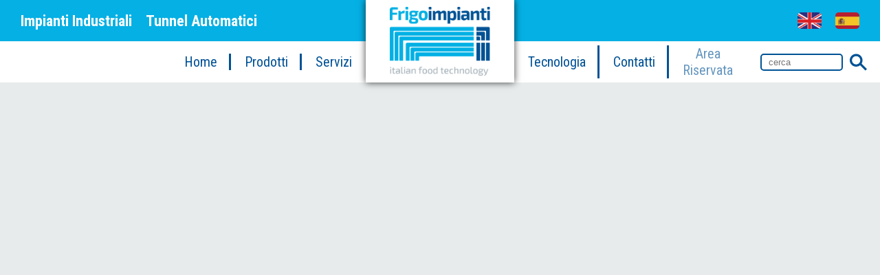

--- FILE ---
content_type: text/html; charset=UTF-8
request_url: https://www.frigoimpianti.it/settore/prosciutti/impianti/salagione/
body_size: 39637
content:

  <!doctype html>
<!--[if lt IE 9]><html class="no-js no-svg ie lt-ie9 lt-ie8 lt-ie7" lang="it-IT"> <![endif]-->
<!--[if IE 9]><html class="no-js no-svg ie ie9 lt-ie9 lt-ie8" lang="it-IT"> <![endif]-->
<!--[if gt IE 9]><!--><html class="no-js no-svg" lang="it-IT"> <!--<![endif]-->
<head>
    <meta charset="UTF-8" />
    <title>Salagione - Frigo Impianti</title>
    <link rel="stylesheet" href="https://www.frigoimpianti.it/wp-content/themes/frigoimpianti/style.css" type="text/css" media="screen" />
    <link href="https://www.frigoimpianti.it/wp-content/themes/frigoimpianti/compiled/assets/images/favicon.ico" rel="shortcut icon">
    <meta http-equiv="Content-Type" content="text/html; charset=UTF-8" />
    <meta http-equiv="X-UA-Compatible" content="IE=edge">
    <meta name="viewport" content="width=device-width, initial-scale=1">
    <link rel="author" href="https://www.frigoimpianti.it/wp-content/themes/frigoimpianti/humans.txt" />
    <link rel="pingback" href="https://www.frigoimpianti.it/xmlrpc.php" />
    <link rel="profile" href="http://gmpg.org/xfn/11">
    <link rel="preconnect" href="https://fonts.googleapis.com">
    <link rel="preconnect" href="https://fonts.gstatic.com" crossorigin>
    <link href="https://fonts.googleapis.com/css2?family=Open+Sans:wght@400;700&family=Roboto+Condensed:wght@400;700&display=swap" rel="stylesheet">

    <meta name='robots' content='index, follow, max-image-preview:large, max-snippet:-1, max-video-preview:-1' />

	<!-- This site is optimized with the Yoast SEO plugin v26.7 - https://yoast.com/wordpress/plugins/seo/ -->
	<link rel="canonical" href="https://www.frigoimpianti.it/settore/prosciutti/impianti/salagione/" />
	<meta property="og:locale" content="it_IT" />
	<meta property="og:type" content="article" />
	<meta property="og:title" content="Salagione - Frigo Impianti" />
	<meta property="og:url" content="https://www.frigoimpianti.it/settore/prosciutti/impianti/salagione/" />
	<meta property="og:site_name" content="Frigo Impianti" />
	<meta property="article:modified_time" content="2023-04-29T11:12:02+00:00" />
	<meta name="twitter:card" content="summary_large_image" />
	<script type="application/ld+json" class="yoast-schema-graph">{"@context":"https://schema.org","@graph":[{"@type":"WebPage","@id":"https://www.frigoimpianti.it/settore/prosciutti/impianti/salagione/","url":"https://www.frigoimpianti.it/settore/prosciutti/impianti/salagione/","name":"Salagione - Frigo Impianti","isPartOf":{"@id":"https://www.frigoimpianti.it/#website"},"datePublished":"2023-04-29T11:11:50+00:00","dateModified":"2023-04-29T11:12:02+00:00","breadcrumb":{"@id":"https://www.frigoimpianti.it/settore/prosciutti/impianti/salagione/#breadcrumb"},"inLanguage":"it-IT","potentialAction":[{"@type":"ReadAction","target":["https://www.frigoimpianti.it/settore/prosciutti/impianti/salagione/"]}]},{"@type":"BreadcrumbList","@id":"https://www.frigoimpianti.it/settore/prosciutti/impianti/salagione/#breadcrumb","itemListElement":[{"@type":"ListItem","position":1,"name":"Settori","item":"https://www.frigoimpianti.it/settore/"},{"@type":"ListItem","position":2,"name":"Prosciutti","item":"https://www.frigoimpianti.it/settore/prosciutti/"},{"@type":"ListItem","position":3,"name":"Impianti","item":"https://www.frigoimpianti.it/settore/prosciutti/impianti/"},{"@type":"ListItem","position":4,"name":"Salagione"}]},{"@type":"WebSite","@id":"https://www.frigoimpianti.it/#website","url":"https://www.frigoimpianti.it/","name":"Frigo Impianti","description":"","potentialAction":[{"@type":"SearchAction","target":{"@type":"EntryPoint","urlTemplate":"https://www.frigoimpianti.it/?s={search_term_string}"},"query-input":{"@type":"PropertyValueSpecification","valueRequired":true,"valueName":"search_term_string"}}],"inLanguage":"it-IT"}]}</script>
	<!-- / Yoast SEO plugin. -->


<link rel='dns-prefetch' href='//api.tiles.mapbox.com' />
<link rel="alternate" title="oEmbed (JSON)" type="application/json+oembed" href="https://www.frigoimpianti.it/wp-json/oembed/1.0/embed?url=https%3A%2F%2Fwww.frigoimpianti.it%2Fsettore%2Fprosciutti%2Fimpianti%2Fsalagione%2F" />
<link rel="alternate" title="oEmbed (XML)" type="text/xml+oembed" href="https://www.frigoimpianti.it/wp-json/oembed/1.0/embed?url=https%3A%2F%2Fwww.frigoimpianti.it%2Fsettore%2Fprosciutti%2Fimpianti%2Fsalagione%2F&#038;format=xml" />
<style id='wp-img-auto-sizes-contain-inline-css' type='text/css'>
img:is([sizes=auto i],[sizes^="auto," i]){contain-intrinsic-size:3000px 1500px}
/*# sourceURL=wp-img-auto-sizes-contain-inline-css */
</style>
<style id='wp-emoji-styles-inline-css' type='text/css'>

	img.wp-smiley, img.emoji {
		display: inline !important;
		border: none !important;
		box-shadow: none !important;
		height: 1em !important;
		width: 1em !important;
		margin: 0 0.07em !important;
		vertical-align: -0.1em !important;
		background: none !important;
		padding: 0 !important;
	}
/*# sourceURL=wp-emoji-styles-inline-css */
</style>
<link rel='stylesheet' id='wp-block-library-css' href='https://www.frigoimpianti.it/wp-includes/css/dist/block-library/style.min.css?ver=6.9' type='text/css' media='all' />
<style id='global-styles-inline-css' type='text/css'>
:root{--wp--preset--aspect-ratio--square: 1;--wp--preset--aspect-ratio--4-3: 4/3;--wp--preset--aspect-ratio--3-4: 3/4;--wp--preset--aspect-ratio--3-2: 3/2;--wp--preset--aspect-ratio--2-3: 2/3;--wp--preset--aspect-ratio--16-9: 16/9;--wp--preset--aspect-ratio--9-16: 9/16;--wp--preset--color--black: #000000;--wp--preset--color--cyan-bluish-gray: #abb8c3;--wp--preset--color--white: #ffffff;--wp--preset--color--pale-pink: #f78da7;--wp--preset--color--vivid-red: #cf2e2e;--wp--preset--color--luminous-vivid-orange: #ff6900;--wp--preset--color--luminous-vivid-amber: #fcb900;--wp--preset--color--light-green-cyan: #7bdcb5;--wp--preset--color--vivid-green-cyan: #00d084;--wp--preset--color--pale-cyan-blue: #8ed1fc;--wp--preset--color--vivid-cyan-blue: #0693e3;--wp--preset--color--vivid-purple: #9b51e0;--wp--preset--gradient--vivid-cyan-blue-to-vivid-purple: linear-gradient(135deg,rgb(6,147,227) 0%,rgb(155,81,224) 100%);--wp--preset--gradient--light-green-cyan-to-vivid-green-cyan: linear-gradient(135deg,rgb(122,220,180) 0%,rgb(0,208,130) 100%);--wp--preset--gradient--luminous-vivid-amber-to-luminous-vivid-orange: linear-gradient(135deg,rgb(252,185,0) 0%,rgb(255,105,0) 100%);--wp--preset--gradient--luminous-vivid-orange-to-vivid-red: linear-gradient(135deg,rgb(255,105,0) 0%,rgb(207,46,46) 100%);--wp--preset--gradient--very-light-gray-to-cyan-bluish-gray: linear-gradient(135deg,rgb(238,238,238) 0%,rgb(169,184,195) 100%);--wp--preset--gradient--cool-to-warm-spectrum: linear-gradient(135deg,rgb(74,234,220) 0%,rgb(151,120,209) 20%,rgb(207,42,186) 40%,rgb(238,44,130) 60%,rgb(251,105,98) 80%,rgb(254,248,76) 100%);--wp--preset--gradient--blush-light-purple: linear-gradient(135deg,rgb(255,206,236) 0%,rgb(152,150,240) 100%);--wp--preset--gradient--blush-bordeaux: linear-gradient(135deg,rgb(254,205,165) 0%,rgb(254,45,45) 50%,rgb(107,0,62) 100%);--wp--preset--gradient--luminous-dusk: linear-gradient(135deg,rgb(255,203,112) 0%,rgb(199,81,192) 50%,rgb(65,88,208) 100%);--wp--preset--gradient--pale-ocean: linear-gradient(135deg,rgb(255,245,203) 0%,rgb(182,227,212) 50%,rgb(51,167,181) 100%);--wp--preset--gradient--electric-grass: linear-gradient(135deg,rgb(202,248,128) 0%,rgb(113,206,126) 100%);--wp--preset--gradient--midnight: linear-gradient(135deg,rgb(2,3,129) 0%,rgb(40,116,252) 100%);--wp--preset--font-size--small: 13px;--wp--preset--font-size--medium: 20px;--wp--preset--font-size--large: 36px;--wp--preset--font-size--x-large: 42px;--wp--preset--spacing--20: 0.44rem;--wp--preset--spacing--30: 0.67rem;--wp--preset--spacing--40: 1rem;--wp--preset--spacing--50: 1.5rem;--wp--preset--spacing--60: 2.25rem;--wp--preset--spacing--70: 3.38rem;--wp--preset--spacing--80: 5.06rem;--wp--preset--shadow--natural: 6px 6px 9px rgba(0, 0, 0, 0.2);--wp--preset--shadow--deep: 12px 12px 50px rgba(0, 0, 0, 0.4);--wp--preset--shadow--sharp: 6px 6px 0px rgba(0, 0, 0, 0.2);--wp--preset--shadow--outlined: 6px 6px 0px -3px rgb(255, 255, 255), 6px 6px rgb(0, 0, 0);--wp--preset--shadow--crisp: 6px 6px 0px rgb(0, 0, 0);}:where(.is-layout-flex){gap: 0.5em;}:where(.is-layout-grid){gap: 0.5em;}body .is-layout-flex{display: flex;}.is-layout-flex{flex-wrap: wrap;align-items: center;}.is-layout-flex > :is(*, div){margin: 0;}body .is-layout-grid{display: grid;}.is-layout-grid > :is(*, div){margin: 0;}:where(.wp-block-columns.is-layout-flex){gap: 2em;}:where(.wp-block-columns.is-layout-grid){gap: 2em;}:where(.wp-block-post-template.is-layout-flex){gap: 1.25em;}:where(.wp-block-post-template.is-layout-grid){gap: 1.25em;}.has-black-color{color: var(--wp--preset--color--black) !important;}.has-cyan-bluish-gray-color{color: var(--wp--preset--color--cyan-bluish-gray) !important;}.has-white-color{color: var(--wp--preset--color--white) !important;}.has-pale-pink-color{color: var(--wp--preset--color--pale-pink) !important;}.has-vivid-red-color{color: var(--wp--preset--color--vivid-red) !important;}.has-luminous-vivid-orange-color{color: var(--wp--preset--color--luminous-vivid-orange) !important;}.has-luminous-vivid-amber-color{color: var(--wp--preset--color--luminous-vivid-amber) !important;}.has-light-green-cyan-color{color: var(--wp--preset--color--light-green-cyan) !important;}.has-vivid-green-cyan-color{color: var(--wp--preset--color--vivid-green-cyan) !important;}.has-pale-cyan-blue-color{color: var(--wp--preset--color--pale-cyan-blue) !important;}.has-vivid-cyan-blue-color{color: var(--wp--preset--color--vivid-cyan-blue) !important;}.has-vivid-purple-color{color: var(--wp--preset--color--vivid-purple) !important;}.has-black-background-color{background-color: var(--wp--preset--color--black) !important;}.has-cyan-bluish-gray-background-color{background-color: var(--wp--preset--color--cyan-bluish-gray) !important;}.has-white-background-color{background-color: var(--wp--preset--color--white) !important;}.has-pale-pink-background-color{background-color: var(--wp--preset--color--pale-pink) !important;}.has-vivid-red-background-color{background-color: var(--wp--preset--color--vivid-red) !important;}.has-luminous-vivid-orange-background-color{background-color: var(--wp--preset--color--luminous-vivid-orange) !important;}.has-luminous-vivid-amber-background-color{background-color: var(--wp--preset--color--luminous-vivid-amber) !important;}.has-light-green-cyan-background-color{background-color: var(--wp--preset--color--light-green-cyan) !important;}.has-vivid-green-cyan-background-color{background-color: var(--wp--preset--color--vivid-green-cyan) !important;}.has-pale-cyan-blue-background-color{background-color: var(--wp--preset--color--pale-cyan-blue) !important;}.has-vivid-cyan-blue-background-color{background-color: var(--wp--preset--color--vivid-cyan-blue) !important;}.has-vivid-purple-background-color{background-color: var(--wp--preset--color--vivid-purple) !important;}.has-black-border-color{border-color: var(--wp--preset--color--black) !important;}.has-cyan-bluish-gray-border-color{border-color: var(--wp--preset--color--cyan-bluish-gray) !important;}.has-white-border-color{border-color: var(--wp--preset--color--white) !important;}.has-pale-pink-border-color{border-color: var(--wp--preset--color--pale-pink) !important;}.has-vivid-red-border-color{border-color: var(--wp--preset--color--vivid-red) !important;}.has-luminous-vivid-orange-border-color{border-color: var(--wp--preset--color--luminous-vivid-orange) !important;}.has-luminous-vivid-amber-border-color{border-color: var(--wp--preset--color--luminous-vivid-amber) !important;}.has-light-green-cyan-border-color{border-color: var(--wp--preset--color--light-green-cyan) !important;}.has-vivid-green-cyan-border-color{border-color: var(--wp--preset--color--vivid-green-cyan) !important;}.has-pale-cyan-blue-border-color{border-color: var(--wp--preset--color--pale-cyan-blue) !important;}.has-vivid-cyan-blue-border-color{border-color: var(--wp--preset--color--vivid-cyan-blue) !important;}.has-vivid-purple-border-color{border-color: var(--wp--preset--color--vivid-purple) !important;}.has-vivid-cyan-blue-to-vivid-purple-gradient-background{background: var(--wp--preset--gradient--vivid-cyan-blue-to-vivid-purple) !important;}.has-light-green-cyan-to-vivid-green-cyan-gradient-background{background: var(--wp--preset--gradient--light-green-cyan-to-vivid-green-cyan) !important;}.has-luminous-vivid-amber-to-luminous-vivid-orange-gradient-background{background: var(--wp--preset--gradient--luminous-vivid-amber-to-luminous-vivid-orange) !important;}.has-luminous-vivid-orange-to-vivid-red-gradient-background{background: var(--wp--preset--gradient--luminous-vivid-orange-to-vivid-red) !important;}.has-very-light-gray-to-cyan-bluish-gray-gradient-background{background: var(--wp--preset--gradient--very-light-gray-to-cyan-bluish-gray) !important;}.has-cool-to-warm-spectrum-gradient-background{background: var(--wp--preset--gradient--cool-to-warm-spectrum) !important;}.has-blush-light-purple-gradient-background{background: var(--wp--preset--gradient--blush-light-purple) !important;}.has-blush-bordeaux-gradient-background{background: var(--wp--preset--gradient--blush-bordeaux) !important;}.has-luminous-dusk-gradient-background{background: var(--wp--preset--gradient--luminous-dusk) !important;}.has-pale-ocean-gradient-background{background: var(--wp--preset--gradient--pale-ocean) !important;}.has-electric-grass-gradient-background{background: var(--wp--preset--gradient--electric-grass) !important;}.has-midnight-gradient-background{background: var(--wp--preset--gradient--midnight) !important;}.has-small-font-size{font-size: var(--wp--preset--font-size--small) !important;}.has-medium-font-size{font-size: var(--wp--preset--font-size--medium) !important;}.has-large-font-size{font-size: var(--wp--preset--font-size--large) !important;}.has-x-large-font-size{font-size: var(--wp--preset--font-size--x-large) !important;}
/*# sourceURL=global-styles-inline-css */
</style>

<style id='classic-theme-styles-inline-css' type='text/css'>
/*! This file is auto-generated */
.wp-block-button__link{color:#fff;background-color:#32373c;border-radius:9999px;box-shadow:none;text-decoration:none;padding:calc(.667em + 2px) calc(1.333em + 2px);font-size:1.125em}.wp-block-file__button{background:#32373c;color:#fff;text-decoration:none}
/*# sourceURL=/wp-includes/css/classic-themes.min.css */
</style>
<link rel='stylesheet' id='wp-components-css' href='https://www.frigoimpianti.it/wp-includes/css/dist/components/style.min.css?ver=6.9' type='text/css' media='all' />
<link rel='stylesheet' id='wp-preferences-css' href='https://www.frigoimpianti.it/wp-includes/css/dist/preferences/style.min.css?ver=6.9' type='text/css' media='all' />
<link rel='stylesheet' id='wp-block-editor-css' href='https://www.frigoimpianti.it/wp-includes/css/dist/block-editor/style.min.css?ver=6.9' type='text/css' media='all' />
<link rel='stylesheet' id='popup-maker-block-library-style-css' href='https://www.frigoimpianti.it/wp-content/plugins/popup-maker/dist/packages/block-library-style.css?ver=dbea705cfafe089d65f1' type='text/css' media='all' />
<link rel='stylesheet' id='contact-form-7-css' href='https://www.frigoimpianti.it/wp-content/plugins/contact-form-7/includes/css/styles.css?ver=6.1.4' type='text/css' media='all' />
<link rel='stylesheet' id='main-css-css' href='https://www.frigoimpianti.it/wp-content/themes/frigoimpianti/compiled/main.css?ver=2.2' type='text/css' media='' />
<link rel='stylesheet' id='mapbox-css-css' href='https://api.tiles.mapbox.com/mapbox-gl-js/v2.3.1/mapbox-gl.css?ver=2.2' type='text/css' media='' />
<link rel="https://api.w.org/" href="https://www.frigoimpianti.it/wp-json/" /><link rel="alternate" title="JSON" type="application/json" href="https://www.frigoimpianti.it/wp-json/wp/v2/fmy_sector/777" /><link rel="EditURI" type="application/rsd+xml" title="RSD" href="https://www.frigoimpianti.it/xmlrpc.php?rsd" />
<meta name="generator" content="WordPress 6.9" />
<link rel='shortlink' href='https://www.frigoimpianti.it/?p=777' />
<meta name="generator" content="WPML ver:4.8.6 stt:1,27,2;" />
			<link rel='stylesheet' id='wpml-legacy-horizontal-list-0-css' href='https://www.frigoimpianti.it/wp-content/plugins/sitepress-multilingual-cms/templates/language-switchers/legacy-list-horizontal/style.min.css?ver=1' type='text/css' media='all' />
</head>

      
	<body class="wp-singular fmy_sector-template-default single single-fmy_sector postid-777 wp-theme-frigoimpianti impianti-theme" data-template="base.twig">

          <header class="c-header">
  <div class="c-header__top">
    <div class="c-header__left">
      	<ul>
			<li class="impianti menu-item menu-item-type-taxonomy menu-item-object-fma_category menu-item-21">
			<a target="" href="https://www.frigoimpianti.it/settori/impianti-industriali/">Impianti Industriali</a>
		</li>
			<li class="tunnel menu-item menu-item-type-taxonomy menu-item-object-fma_category menu-item-22">
			<a target="" href="https://www.frigoimpianti.it/settori/tunnel-automatici/">Tunnel Automatici</a>
		</li>
		</ul>
    </div>
    <div class="c-header__logo_placeholder"></div>
    <div class="c-header__right">
      <div class="c-header__lang">
        
<div class="wpml-ls-statics-shortcode_actions wpml-ls wpml-ls-legacy-list-horizontal">
	<ul role="menu"><li class="wpml-ls-slot-shortcode_actions wpml-ls-item wpml-ls-item-it wpml-ls-current-language wpml-ls-first-item wpml-ls-item-legacy-list-horizontal" role="none">
				<a href="https://www.frigoimpianti.it/settore/prosciutti/impianti/salagione/" class="wpml-ls-link" role="menuitem" >
                    <span class="wpml-ls-native" role="menuitem">Italiano</span></a>
			</li><li class="wpml-ls-slot-shortcode_actions wpml-ls-item wpml-ls-item-en wpml-ls-item-legacy-list-horizontal" role="none">
				<a href="https://www.frigoimpianti.it/en/sector/hams/systems/salting/" class="wpml-ls-link" role="menuitem"  aria-label="Passa a Inglese(English)" title="Passa a Inglese(English)" >
                    <span class="wpml-ls-native" lang="en">English</span><span class="wpml-ls-display"><span class="wpml-ls-bracket"> (</span>Inglese<span class="wpml-ls-bracket">)</span></span></a>
			</li><li class="wpml-ls-slot-shortcode_actions wpml-ls-item wpml-ls-item-es wpml-ls-last-item wpml-ls-item-legacy-list-horizontal" role="none">
				<a href="https://www.frigoimpianti.it/es/sector/jamones/instalaciones/salazon/" class="wpml-ls-link" role="menuitem"  aria-label="Passa a Spagnolo(Español)" title="Passa a Spagnolo(Español)" >
                    <span class="wpml-ls-native" lang="es">Español</span><span class="wpml-ls-display"><span class="wpml-ls-bracket"> (</span>Spagnolo<span class="wpml-ls-bracket">)</span></span></a>
			</li></ul>
</div>

      </div>
      <button class="c-header__burger" id="burger">
        <span class="c-burger">
          <span></span>
          <span></span>
          <span></span>
        </span>
      </button>
    </div>
  </div>
  <div class="c-header__sub">
    <div class="c-header__left">
                          	<ul>
			<li class=" menu-item menu-item-type-post_type menu-item-object-page menu-item-home menu-item-234">
			<a target="" href="https://www.frigoimpianti.it/">Home</a>
		</li>
			<li class=" menu-item menu-item-type-post_type menu-item-object-fmy_sector menu-item-206">
			<a target="" href="https://www.frigoimpianti.it/settore/salumi/">Prodotti</a>
		</li>
			<li class=" menu-item menu-item-type-post_type menu-item-object-page menu-item-150">
			<a target="" href="https://www.frigoimpianti.it/i-nostri-servizi/">Servizi</a>
		</li>
		</ul>
          </div>
    <div class="c-header__logo_placeholder"></div>
    <div class="c-header__right">
              	<ul>
			<li class=" menu-item menu-item-type-post_type menu-item-object-page menu-item-172">
			<a target="" href="https://www.frigoimpianti.it/le-nostre-tecnologie-impianti/">Tecnologia</a>
		</li>
			<li class=" menu-item menu-item-type-post_type menu-item-object-page menu-item-182">
			<a target="" href="https://www.frigoimpianti.it/contatti/">Contatti</a>
		</li>
			<li class="disabled menu-item menu-item-type-custom menu-item-object-custom menu-item-1043">
			<a target="" href="#">Area Riservata</a>
		</li>
		</ul>
      
      <div class="c-header__search">
        <form role="search" method="get" action="https://www.frigoimpianti.it">
          <input placeholder="cerca" class="c-search__input" type="text" value="" name="s" id="s" />
        </form>
        <button class="c-search__icon" type="submit">
          <svg xmlns="http://www.w3.org/2000/svg" viewBox="0 0 100 100" width="100" height="100">
  <path d="M100,89.26l-31.23-31.23c3.55-5.78,5.49-12.42,5.49-19.37,0-9.92-3.86-19.24-10.87-26.25C56.37,5.39,47.04,1.53,37.13,1.53S17.89,5.39,10.87,12.41C3.86,19.42,0,28.74,0,38.66s3.86,19.24,10.87,26.25c7.01,7.01,16.34,10.87,26.25,10.87,8.45,0,16.46-2.83,22.99-8l30.68,30.68,9.21-9.21ZM20.08,55.7c-9.4-9.4-9.4-24.69,0-34.09,4.7-4.7,10.87-7.05,17.05-7.05s12.35,2.35,17.05,7.05c9.4,9.4,9.4,24.69,0,34.09-9.4,9.4-24.69,9.4-34.09,0Z"/>
</svg>
        </button>
      </div>
    </div>
  </div>
  <div class="c-header__logo">
    <a href="https://www.frigoimpianti.it" rel="home">
      <img src="https://www.frigoimpianti.it/wp-content/themes/frigoimpianti/src/assets/images/logo.png" alt=Salagione - Frigo Impianti />
    </a>
  </div>
</header>    
    <div class="site-container">
      <div class="wrap">
        <main>
          
	<!-- Hero -->
    <section class="c-hero">
          <div class="c-carousel c-section--grey">
  <div class="slick-container">
        
  </div>
  <div class="slick-arrows-wrapper">
    <button type="button" class="slick-prev-button">
      <svg xmlns="http://www.w3.org/2000/svg" viewBox="0 0 21.01 38.49" width="21.01" height="38.49">
  <path d="M18.98 38.49 0 18.99 18.99 0l2 2L3.98 19.02l17.03 17.49-2.03 1.98z"/>
</svg>
    </button>
    <button type="button" class="slick-next-button">
      <svg xmlns="http://www.w3.org/2000/svg" viewBox="0 0 21.01 38.49" width="21.01" height="38.49">
  <path d="M18.98 38.49 0 18.99 18.99 0l2 2L3.98 19.02l17.03 17.49-2.03 1.98z"/>
</svg>
    </button>
  </div>
  <div class="slick-dots-wrapper"></div>
</div>      </section>

  <!-- Sectors -->
    <section class="c-section">
    <h2 class="c-title">Settori di Applicazione</h2>
          <ul class="c-sectors">
                          <li class="c-sectors__item ">
              <a href="https://www.frigoimpianti.it/settore/salumi/">
                <figure class="c-sectors__image">
                  <img src="https://www.frigoimpianti.it/wp-content/uploads/2022/03/salumi.jpg" alt="Salumi" />
                </figure>
                <span>Salumi</span>
              </a>
          </li>
                          <li class="c-sectors__item ">
              <a href="https://www.frigoimpianti.it/settore/prosciutti/">
                <figure class="c-sectors__image">
                  <img src="https://www.frigoimpianti.it/wp-content/uploads/2022/03/prosciutti.jpg" alt="Prosciutti" />
                </figure>
                <span>Prosciutti</span>
              </a>
          </li>
                          <li class="c-sectors__item ">
              <a href="https://www.frigoimpianti.it/settore/formaggi/">
                <figure class="c-sectors__image">
                  <img src="https://www.frigoimpianti.it/wp-content/uploads/2022/03/formaggi.jpg" alt="Formaggi" />
                </figure>
                <span>Formaggi</span>
              </a>
          </li>
                          <li class="c-sectors__item ">
              <a href="https://www.frigoimpianti.it/settore/affumicatura/">
                <figure class="c-sectors__image">
                  <img src="https://www.frigoimpianti.it/wp-content/uploads/2023/04/affumicatura.jpg" alt="Affumicatura" />
                </figure>
                <span>Affumicatura</span>
              </a>
          </li>
                          <li class="c-sectors__item ">
              <a href="https://www.frigoimpianti.it/settore/scongelo/">
                <figure class="c-sectors__image">
                  <img src="https://www.frigoimpianti.it/wp-content/uploads/2022/03/scongelo.jpg" alt="Scongelo" />
                </figure>
                <span>Scongelo</span>
              </a>
          </li>
                          <li class="c-sectors__item ">
              <a href="https://www.frigoimpianti.it/settore/camere-bianche/">
                <figure class="c-sectors__image">
                  <img src="https://www.frigoimpianti.it/wp-content/uploads/2023/04/camere-bianche.jpg" alt="Camere Bianche" />
                </figure>
                <span>Camere Bianche</span>
              </a>
          </li>
                          <li class="c-sectors__item ">
              <a href="https://www.frigoimpianti.it/settore/3d-process/">
                <figure class="c-sectors__image">
                  <img src="https://www.frigoimpianti.it/wp-content/uploads/2023/04/3day.jpg" alt="3D Process" />
                </figure>
                <span>3D Process</span>
              </a>
          </li>
              </ul>
      </section>

  
  <!-- Title -->
  <section class="c-section">
    <h2 class="c-title">Impianti</h2>
  </section>

  <!-- Content -->
  
        </main>
      </div><!-- #wrap -->

              <footer class="c-footer">
  <div class="c-footer__content">
    <div class="c-footer__col">
      <a class="c-footer__logo" href="https://www.frigoimpianti.it" rel="home">
        <img src="https://www.frigoimpianti.it/wp-content/themes/frigoimpianti/src/assets/images/logo.png" alt=Salagione - Frigo Impianti />
      </a>
      <p>Frigo impianti è un’azienda umbra specializzata nella progettazione e realizzazione di impianti industriali di asciugatura &#8211; stagionatura salumi, e tunnel di raffreddamento, surgelazione, pastorizzazione e lievitazione per alimenti.</p>

    </div>
    <div class="c-footer__col c-footer__nav">
      <h4>LINK</h4>

      	<ul>
			<li class=" menu-item menu-item-type-post_type menu-item-object-page menu-item-home menu-item-62">
			<a target="" href="https://www.frigoimpianti.it/">Home</a>
		</li>
			<li class=" menu-item menu-item-type-post_type menu-item-object-page menu-item-184">
			<a target="" href="https://www.frigoimpianti.it/i-nostri-servizi/">Servizi</a>
		</li>
			<li class=" menu-item menu-item-type-post_type menu-item-object-page menu-item-185">
			<a target="" href="https://www.frigoimpianti.it/le-nostre-tecnologie-impianti/">Tecnologia</a>
		</li>
			<li class=" menu-item menu-item-type-post_type menu-item-object-page menu-item-186">
			<a target="" href="https://www.frigoimpianti.it/contatti/">Contatti</a>
		</li>
		</ul>
    </div>
    <div class="c-footer__col">
      <h4>ORARI</h4>
<p>dal Lunedì al Venerdì:<br />
dalle 08.00 alle 12.00 e<br />
dalle 13.00 alle 18.00</p>

    </div>
    <div class="c-footer__col">
      <h4>CONTATTI</h4>
<p>Via dei Lecci, 18<br />
06083 Bastia Umbra<br />
Perugia &#8211; Italia<br />
Tel.: <a href="tel:+390758010489">+39 075 8010489</a><br />
<a href="mailto:info@frigoimpianti.it">info@frigoimpianti.it</a><br />
P.Iva e C.F. 01869950541</p>
<p><a href="https://www.iubenda.com/privacy-policy/27530389" target="_blank" rel="noopener">Privacy Policy</a><br />
<a href="https://www.frigoimpianti.it/politica-di-qualita/">Politica di Qualità</a></p>

    </div>
  </div>
</footer>          </div><!-- #site-container -->

    <!-- OVERLAY -->
    
    
  
    <!-- END OVERLAY -->

    <div class="c-mobilemenu" id="mobilemenu">
  <div class="c-mobilemenu__scroll">
    <div class="c-mobilemenu__content">
      <div class="c-mobilemenu__nav c-mobilemenu__nav__primary">
        	<ul>
			<li class="impianti menu-item menu-item-type-taxonomy menu-item-object-fma_category menu-item-21">
			<a target="" href="https://www.frigoimpianti.it/settori/impianti-industriali/">Impianti Industriali</a>
		</li>
			<li class="tunnel menu-item menu-item-type-taxonomy menu-item-object-fma_category menu-item-22">
			<a target="" href="https://www.frigoimpianti.it/settori/tunnel-automatici/">Tunnel Automatici</a>
		</li>
		</ul>
      </div>
      <div class="c-mobilemenu__nav c-mobilemenu__nav__secondary">
                                  	<ul>
			<li class=" menu-item menu-item-type-post_type menu-item-object-page menu-item-home menu-item-234">
			<a target="" href="https://www.frigoimpianti.it/">Home</a>
		</li>
			<li class=" menu-item menu-item-type-post_type menu-item-object-fmy_sector menu-item-206">
			<a target="" href="https://www.frigoimpianti.it/settore/salumi/">Prodotti</a>
		</li>
			<li class=" menu-item menu-item-type-post_type menu-item-object-page menu-item-150">
			<a target="" href="https://www.frigoimpianti.it/i-nostri-servizi/">Servizi</a>
		</li>
		</ul>
        
                  	<ul>
			<li class=" menu-item menu-item-type-post_type menu-item-object-page menu-item-172">
			<a target="" href="https://www.frigoimpianti.it/le-nostre-tecnologie-impianti/">Tecnologia</a>
		</li>
			<li class=" menu-item menu-item-type-post_type menu-item-object-page menu-item-182">
			<a target="" href="https://www.frigoimpianti.it/contatti/">Contatti</a>
		</li>
			<li class="disabled menu-item menu-item-type-custom menu-item-object-custom menu-item-1043">
			<a target="" href="#">Area Riservata</a>
		</li>
		</ul>
              </div>
      <div class="c-mobilemenu__lang">
        
<div class="wpml-ls-statics-shortcode_actions wpml-ls wpml-ls-legacy-list-horizontal">
	<ul role="menu"><li class="wpml-ls-slot-shortcode_actions wpml-ls-item wpml-ls-item-it wpml-ls-current-language wpml-ls-first-item wpml-ls-item-legacy-list-horizontal" role="none">
				<a href="https://www.frigoimpianti.it/settore/prosciutti/impianti/salagione/" class="wpml-ls-link" role="menuitem" >
                    <span class="wpml-ls-native" role="menuitem">Italiano</span></a>
			</li><li class="wpml-ls-slot-shortcode_actions wpml-ls-item wpml-ls-item-en wpml-ls-item-legacy-list-horizontal" role="none">
				<a href="https://www.frigoimpianti.it/en/sector/hams/systems/salting/" class="wpml-ls-link" role="menuitem"  aria-label="Passa a Inglese(English)" title="Passa a Inglese(English)" >
                    <span class="wpml-ls-native" lang="en">English</span><span class="wpml-ls-display"><span class="wpml-ls-bracket"> (</span>Inglese<span class="wpml-ls-bracket">)</span></span></a>
			</li><li class="wpml-ls-slot-shortcode_actions wpml-ls-item wpml-ls-item-es wpml-ls-last-item wpml-ls-item-legacy-list-horizontal" role="none">
				<a href="https://www.frigoimpianti.it/es/sector/jamones/instalaciones/salazon/" class="wpml-ls-link" role="menuitem"  aria-label="Passa a Spagnolo(Español)" title="Passa a Spagnolo(Español)" >
                    <span class="wpml-ls-native" lang="es">Español</span><span class="wpml-ls-display"><span class="wpml-ls-bracket"> (</span>Spagnolo<span class="wpml-ls-bracket">)</span></span></a>
			</li></ul>
</div>

      </div>
      <div class="c-footer__content">
        <div class="c-footer__col">
          <p>Frigo impianti è un’azienda umbra specializzata nella progettazione e realizzazione di impianti industriali di asciugatura &#8211; stagionatura salumi, e tunnel di raffreddamento, surgelazione, pastorizzazione e lievitazione per alimenti.</p>

        </div>
        <div class="c-footer__col">
          <h4>ORARI</h4>
<p>dal Lunedì al Venerdì:<br />
dalle 08.00 alle 12.00 e<br />
dalle 13.00 alle 18.00</p>

        </div>
      </div>
    </div>
  </div>
</div>    
    <script type="speculationrules">
{"prefetch":[{"source":"document","where":{"and":[{"href_matches":"/*"},{"not":{"href_matches":["/wp-*.php","/access/*","/wp-content/uploads/*","/wp-content/*","/wp-content/plugins/*","/wp-content/themes/frigoimpianti/*","/*\\?(.+)"]}},{"not":{"selector_matches":"a[rel~=\"nofollow\"]"}},{"not":{"selector_matches":".no-prefetch, .no-prefetch a"}}]},"eagerness":"conservative"}]}
</script>
<script type="text/javascript" src="https://www.frigoimpianti.it/wp-includes/js/dist/hooks.min.js?ver=dd5603f07f9220ed27f1" id="wp-hooks-js"></script>
<script type="text/javascript" src="https://www.frigoimpianti.it/wp-includes/js/dist/i18n.min.js?ver=c26c3dc7bed366793375" id="wp-i18n-js"></script>
<script type="text/javascript" id="wp-i18n-js-after">
/* <![CDATA[ */
wp.i18n.setLocaleData( { 'text direction\u0004ltr': [ 'ltr' ] } );
//# sourceURL=wp-i18n-js-after
/* ]]> */
</script>
<script type="text/javascript" src="https://www.frigoimpianti.it/wp-content/plugins/contact-form-7/includes/swv/js/index.js?ver=6.1.4" id="swv-js"></script>
<script type="text/javascript" id="contact-form-7-js-translations">
/* <![CDATA[ */
( function( domain, translations ) {
	var localeData = translations.locale_data[ domain ] || translations.locale_data.messages;
	localeData[""].domain = domain;
	wp.i18n.setLocaleData( localeData, domain );
} )( "contact-form-7", {"translation-revision-date":"2025-11-18 20:27:55+0000","generator":"GlotPress\/4.0.3","domain":"messages","locale_data":{"messages":{"":{"domain":"messages","plural-forms":"nplurals=2; plural=n != 1;","lang":"it"},"This contact form is placed in the wrong place.":["Questo modulo di contatto \u00e8 posizionato nel posto sbagliato."],"Error:":["Errore:"]}},"comment":{"reference":"includes\/js\/index.js"}} );
//# sourceURL=contact-form-7-js-translations
/* ]]> */
</script>
<script type="text/javascript" id="contact-form-7-js-before">
/* <![CDATA[ */
var wpcf7 = {
    "api": {
        "root": "https:\/\/www.frigoimpianti.it\/wp-json\/",
        "namespace": "contact-form-7\/v1"
    }
};
//# sourceURL=contact-form-7-js-before
/* ]]> */
</script>
<script type="text/javascript" src="https://www.frigoimpianti.it/wp-content/plugins/contact-form-7/includes/js/index.js?ver=6.1.4" id="contact-form-7-js"></script>
<script type="text/javascript" src="https://www.frigoimpianti.it/wp-content/themes/frigoimpianti/compiled/js/main.js?ver=2.2" id="main-js-js"></script>
<script type="text/javascript" src="https://api.tiles.mapbox.com/mapbox-gl-js/v2.3.1/mapbox-gl.js?ver=2.2" id="mapbox-js-js"></script>
<script type="text/javascript" src="https://www.google.com/recaptcha/api.js?render=6Ld1LkwpAAAAAERDB15mXWSEehPn7tRcBXSw1aep&amp;ver=3.0" id="google-recaptcha-js"></script>
<script type="text/javascript" src="https://www.frigoimpianti.it/wp-includes/js/dist/vendor/wp-polyfill.min.js?ver=3.15.0" id="wp-polyfill-js"></script>
<script type="text/javascript" id="wpcf7-recaptcha-js-before">
/* <![CDATA[ */
var wpcf7_recaptcha = {
    "sitekey": "6Ld1LkwpAAAAAERDB15mXWSEehPn7tRcBXSw1aep",
    "actions": {
        "homepage": "homepage",
        "contactform": "contactform"
    }
};
//# sourceURL=wpcf7-recaptcha-js-before
/* ]]> */
</script>
<script type="text/javascript" src="https://www.frigoimpianti.it/wp-content/plugins/contact-form-7/modules/recaptcha/index.js?ver=6.1.4" id="wpcf7-recaptcha-js"></script>
<script id="wp-emoji-settings" type="application/json">
{"baseUrl":"https://s.w.org/images/core/emoji/17.0.2/72x72/","ext":".png","svgUrl":"https://s.w.org/images/core/emoji/17.0.2/svg/","svgExt":".svg","source":{"concatemoji":"https://www.frigoimpianti.it/wp-includes/js/wp-emoji-release.min.js?ver=6.9"}}
</script>
<script type="module">
/* <![CDATA[ */
/*! This file is auto-generated */
const a=JSON.parse(document.getElementById("wp-emoji-settings").textContent),o=(window._wpemojiSettings=a,"wpEmojiSettingsSupports"),s=["flag","emoji"];function i(e){try{var t={supportTests:e,timestamp:(new Date).valueOf()};sessionStorage.setItem(o,JSON.stringify(t))}catch(e){}}function c(e,t,n){e.clearRect(0,0,e.canvas.width,e.canvas.height),e.fillText(t,0,0);t=new Uint32Array(e.getImageData(0,0,e.canvas.width,e.canvas.height).data);e.clearRect(0,0,e.canvas.width,e.canvas.height),e.fillText(n,0,0);const a=new Uint32Array(e.getImageData(0,0,e.canvas.width,e.canvas.height).data);return t.every((e,t)=>e===a[t])}function p(e,t){e.clearRect(0,0,e.canvas.width,e.canvas.height),e.fillText(t,0,0);var n=e.getImageData(16,16,1,1);for(let e=0;e<n.data.length;e++)if(0!==n.data[e])return!1;return!0}function u(e,t,n,a){switch(t){case"flag":return n(e,"\ud83c\udff3\ufe0f\u200d\u26a7\ufe0f","\ud83c\udff3\ufe0f\u200b\u26a7\ufe0f")?!1:!n(e,"\ud83c\udde8\ud83c\uddf6","\ud83c\udde8\u200b\ud83c\uddf6")&&!n(e,"\ud83c\udff4\udb40\udc67\udb40\udc62\udb40\udc65\udb40\udc6e\udb40\udc67\udb40\udc7f","\ud83c\udff4\u200b\udb40\udc67\u200b\udb40\udc62\u200b\udb40\udc65\u200b\udb40\udc6e\u200b\udb40\udc67\u200b\udb40\udc7f");case"emoji":return!a(e,"\ud83e\u1fac8")}return!1}function f(e,t,n,a){let r;const o=(r="undefined"!=typeof WorkerGlobalScope&&self instanceof WorkerGlobalScope?new OffscreenCanvas(300,150):document.createElement("canvas")).getContext("2d",{willReadFrequently:!0}),s=(o.textBaseline="top",o.font="600 32px Arial",{});return e.forEach(e=>{s[e]=t(o,e,n,a)}),s}function r(e){var t=document.createElement("script");t.src=e,t.defer=!0,document.head.appendChild(t)}a.supports={everything:!0,everythingExceptFlag:!0},new Promise(t=>{let n=function(){try{var e=JSON.parse(sessionStorage.getItem(o));if("object"==typeof e&&"number"==typeof e.timestamp&&(new Date).valueOf()<e.timestamp+604800&&"object"==typeof e.supportTests)return e.supportTests}catch(e){}return null}();if(!n){if("undefined"!=typeof Worker&&"undefined"!=typeof OffscreenCanvas&&"undefined"!=typeof URL&&URL.createObjectURL&&"undefined"!=typeof Blob)try{var e="postMessage("+f.toString()+"("+[JSON.stringify(s),u.toString(),c.toString(),p.toString()].join(",")+"));",a=new Blob([e],{type:"text/javascript"});const r=new Worker(URL.createObjectURL(a),{name:"wpTestEmojiSupports"});return void(r.onmessage=e=>{i(n=e.data),r.terminate(),t(n)})}catch(e){}i(n=f(s,u,c,p))}t(n)}).then(e=>{for(const n in e)a.supports[n]=e[n],a.supports.everything=a.supports.everything&&a.supports[n],"flag"!==n&&(a.supports.everythingExceptFlag=a.supports.everythingExceptFlag&&a.supports[n]);var t;a.supports.everythingExceptFlag=a.supports.everythingExceptFlag&&!a.supports.flag,a.supports.everything||((t=a.source||{}).concatemoji?r(t.concatemoji):t.wpemoji&&t.twemoji&&(r(t.twemoji),r(t.wpemoji)))});
//# sourceURL=https://www.frigoimpianti.it/wp-includes/js/wp-emoji-loader.min.js
/* ]]> */
</script>

    <!-- Google tag (gtag.js) -->
    <script async src="https://www.googletagmanager.com/gtag/js?id=G-RQGNQFT2E1"></script>
    <script>
      window.dataLayer = window.dataLayer || [];
      function gtag(){dataLayer.push(arguments);}
      gtag('js', new Date());

      gtag('config', 'G-RQGNQFT2E1');
    </script>
    <!-- Iubenda -->
    <script type="text/javascript">
    var _iub = _iub || [];
    _iub.csConfiguration = {"askConsentAtCookiePolicyUpdate":true,"floatingPreferencesButtonDisplay":"bottom-right","perPurposeConsent":true,"siteId":3314161,"whitelabel":false,"cookiePolicyId":27530389,"lang":"it","i18n":{"it":{"banner":{"title":""}}}, "banner":{ "acceptButtonDisplay":true,"closeButtonRejects":true,"customizeButtonDisplay":true,"explicitWithdrawal":true,"listPurposes":true,"position":"float-top-center" }};
    </script>
    <script type="text/javascript" src="https://cs.iubenda.com/autoblocking/3314161.js"></script>
    <script type="text/javascript" src="//cdn.iubenda.com/cs/iubenda_cs.js" charset="UTF-8" async></script>

	</body>
</html>


--- FILE ---
content_type: text/html; charset=utf-8
request_url: https://www.google.com/recaptcha/api2/anchor?ar=1&k=6Ld1LkwpAAAAAERDB15mXWSEehPn7tRcBXSw1aep&co=aHR0cHM6Ly93d3cuZnJpZ29pbXBpYW50aS5pdDo0NDM.&hl=en&v=PoyoqOPhxBO7pBk68S4YbpHZ&size=invisible&anchor-ms=20000&execute-ms=30000&cb=j49gej5sj748
body_size: 48817
content:
<!DOCTYPE HTML><html dir="ltr" lang="en"><head><meta http-equiv="Content-Type" content="text/html; charset=UTF-8">
<meta http-equiv="X-UA-Compatible" content="IE=edge">
<title>reCAPTCHA</title>
<style type="text/css">
/* cyrillic-ext */
@font-face {
  font-family: 'Roboto';
  font-style: normal;
  font-weight: 400;
  font-stretch: 100%;
  src: url(//fonts.gstatic.com/s/roboto/v48/KFO7CnqEu92Fr1ME7kSn66aGLdTylUAMa3GUBHMdazTgWw.woff2) format('woff2');
  unicode-range: U+0460-052F, U+1C80-1C8A, U+20B4, U+2DE0-2DFF, U+A640-A69F, U+FE2E-FE2F;
}
/* cyrillic */
@font-face {
  font-family: 'Roboto';
  font-style: normal;
  font-weight: 400;
  font-stretch: 100%;
  src: url(//fonts.gstatic.com/s/roboto/v48/KFO7CnqEu92Fr1ME7kSn66aGLdTylUAMa3iUBHMdazTgWw.woff2) format('woff2');
  unicode-range: U+0301, U+0400-045F, U+0490-0491, U+04B0-04B1, U+2116;
}
/* greek-ext */
@font-face {
  font-family: 'Roboto';
  font-style: normal;
  font-weight: 400;
  font-stretch: 100%;
  src: url(//fonts.gstatic.com/s/roboto/v48/KFO7CnqEu92Fr1ME7kSn66aGLdTylUAMa3CUBHMdazTgWw.woff2) format('woff2');
  unicode-range: U+1F00-1FFF;
}
/* greek */
@font-face {
  font-family: 'Roboto';
  font-style: normal;
  font-weight: 400;
  font-stretch: 100%;
  src: url(//fonts.gstatic.com/s/roboto/v48/KFO7CnqEu92Fr1ME7kSn66aGLdTylUAMa3-UBHMdazTgWw.woff2) format('woff2');
  unicode-range: U+0370-0377, U+037A-037F, U+0384-038A, U+038C, U+038E-03A1, U+03A3-03FF;
}
/* math */
@font-face {
  font-family: 'Roboto';
  font-style: normal;
  font-weight: 400;
  font-stretch: 100%;
  src: url(//fonts.gstatic.com/s/roboto/v48/KFO7CnqEu92Fr1ME7kSn66aGLdTylUAMawCUBHMdazTgWw.woff2) format('woff2');
  unicode-range: U+0302-0303, U+0305, U+0307-0308, U+0310, U+0312, U+0315, U+031A, U+0326-0327, U+032C, U+032F-0330, U+0332-0333, U+0338, U+033A, U+0346, U+034D, U+0391-03A1, U+03A3-03A9, U+03B1-03C9, U+03D1, U+03D5-03D6, U+03F0-03F1, U+03F4-03F5, U+2016-2017, U+2034-2038, U+203C, U+2040, U+2043, U+2047, U+2050, U+2057, U+205F, U+2070-2071, U+2074-208E, U+2090-209C, U+20D0-20DC, U+20E1, U+20E5-20EF, U+2100-2112, U+2114-2115, U+2117-2121, U+2123-214F, U+2190, U+2192, U+2194-21AE, U+21B0-21E5, U+21F1-21F2, U+21F4-2211, U+2213-2214, U+2216-22FF, U+2308-230B, U+2310, U+2319, U+231C-2321, U+2336-237A, U+237C, U+2395, U+239B-23B7, U+23D0, U+23DC-23E1, U+2474-2475, U+25AF, U+25B3, U+25B7, U+25BD, U+25C1, U+25CA, U+25CC, U+25FB, U+266D-266F, U+27C0-27FF, U+2900-2AFF, U+2B0E-2B11, U+2B30-2B4C, U+2BFE, U+3030, U+FF5B, U+FF5D, U+1D400-1D7FF, U+1EE00-1EEFF;
}
/* symbols */
@font-face {
  font-family: 'Roboto';
  font-style: normal;
  font-weight: 400;
  font-stretch: 100%;
  src: url(//fonts.gstatic.com/s/roboto/v48/KFO7CnqEu92Fr1ME7kSn66aGLdTylUAMaxKUBHMdazTgWw.woff2) format('woff2');
  unicode-range: U+0001-000C, U+000E-001F, U+007F-009F, U+20DD-20E0, U+20E2-20E4, U+2150-218F, U+2190, U+2192, U+2194-2199, U+21AF, U+21E6-21F0, U+21F3, U+2218-2219, U+2299, U+22C4-22C6, U+2300-243F, U+2440-244A, U+2460-24FF, U+25A0-27BF, U+2800-28FF, U+2921-2922, U+2981, U+29BF, U+29EB, U+2B00-2BFF, U+4DC0-4DFF, U+FFF9-FFFB, U+10140-1018E, U+10190-1019C, U+101A0, U+101D0-101FD, U+102E0-102FB, U+10E60-10E7E, U+1D2C0-1D2D3, U+1D2E0-1D37F, U+1F000-1F0FF, U+1F100-1F1AD, U+1F1E6-1F1FF, U+1F30D-1F30F, U+1F315, U+1F31C, U+1F31E, U+1F320-1F32C, U+1F336, U+1F378, U+1F37D, U+1F382, U+1F393-1F39F, U+1F3A7-1F3A8, U+1F3AC-1F3AF, U+1F3C2, U+1F3C4-1F3C6, U+1F3CA-1F3CE, U+1F3D4-1F3E0, U+1F3ED, U+1F3F1-1F3F3, U+1F3F5-1F3F7, U+1F408, U+1F415, U+1F41F, U+1F426, U+1F43F, U+1F441-1F442, U+1F444, U+1F446-1F449, U+1F44C-1F44E, U+1F453, U+1F46A, U+1F47D, U+1F4A3, U+1F4B0, U+1F4B3, U+1F4B9, U+1F4BB, U+1F4BF, U+1F4C8-1F4CB, U+1F4D6, U+1F4DA, U+1F4DF, U+1F4E3-1F4E6, U+1F4EA-1F4ED, U+1F4F7, U+1F4F9-1F4FB, U+1F4FD-1F4FE, U+1F503, U+1F507-1F50B, U+1F50D, U+1F512-1F513, U+1F53E-1F54A, U+1F54F-1F5FA, U+1F610, U+1F650-1F67F, U+1F687, U+1F68D, U+1F691, U+1F694, U+1F698, U+1F6AD, U+1F6B2, U+1F6B9-1F6BA, U+1F6BC, U+1F6C6-1F6CF, U+1F6D3-1F6D7, U+1F6E0-1F6EA, U+1F6F0-1F6F3, U+1F6F7-1F6FC, U+1F700-1F7FF, U+1F800-1F80B, U+1F810-1F847, U+1F850-1F859, U+1F860-1F887, U+1F890-1F8AD, U+1F8B0-1F8BB, U+1F8C0-1F8C1, U+1F900-1F90B, U+1F93B, U+1F946, U+1F984, U+1F996, U+1F9E9, U+1FA00-1FA6F, U+1FA70-1FA7C, U+1FA80-1FA89, U+1FA8F-1FAC6, U+1FACE-1FADC, U+1FADF-1FAE9, U+1FAF0-1FAF8, U+1FB00-1FBFF;
}
/* vietnamese */
@font-face {
  font-family: 'Roboto';
  font-style: normal;
  font-weight: 400;
  font-stretch: 100%;
  src: url(//fonts.gstatic.com/s/roboto/v48/KFO7CnqEu92Fr1ME7kSn66aGLdTylUAMa3OUBHMdazTgWw.woff2) format('woff2');
  unicode-range: U+0102-0103, U+0110-0111, U+0128-0129, U+0168-0169, U+01A0-01A1, U+01AF-01B0, U+0300-0301, U+0303-0304, U+0308-0309, U+0323, U+0329, U+1EA0-1EF9, U+20AB;
}
/* latin-ext */
@font-face {
  font-family: 'Roboto';
  font-style: normal;
  font-weight: 400;
  font-stretch: 100%;
  src: url(//fonts.gstatic.com/s/roboto/v48/KFO7CnqEu92Fr1ME7kSn66aGLdTylUAMa3KUBHMdazTgWw.woff2) format('woff2');
  unicode-range: U+0100-02BA, U+02BD-02C5, U+02C7-02CC, U+02CE-02D7, U+02DD-02FF, U+0304, U+0308, U+0329, U+1D00-1DBF, U+1E00-1E9F, U+1EF2-1EFF, U+2020, U+20A0-20AB, U+20AD-20C0, U+2113, U+2C60-2C7F, U+A720-A7FF;
}
/* latin */
@font-face {
  font-family: 'Roboto';
  font-style: normal;
  font-weight: 400;
  font-stretch: 100%;
  src: url(//fonts.gstatic.com/s/roboto/v48/KFO7CnqEu92Fr1ME7kSn66aGLdTylUAMa3yUBHMdazQ.woff2) format('woff2');
  unicode-range: U+0000-00FF, U+0131, U+0152-0153, U+02BB-02BC, U+02C6, U+02DA, U+02DC, U+0304, U+0308, U+0329, U+2000-206F, U+20AC, U+2122, U+2191, U+2193, U+2212, U+2215, U+FEFF, U+FFFD;
}
/* cyrillic-ext */
@font-face {
  font-family: 'Roboto';
  font-style: normal;
  font-weight: 500;
  font-stretch: 100%;
  src: url(//fonts.gstatic.com/s/roboto/v48/KFO7CnqEu92Fr1ME7kSn66aGLdTylUAMa3GUBHMdazTgWw.woff2) format('woff2');
  unicode-range: U+0460-052F, U+1C80-1C8A, U+20B4, U+2DE0-2DFF, U+A640-A69F, U+FE2E-FE2F;
}
/* cyrillic */
@font-face {
  font-family: 'Roboto';
  font-style: normal;
  font-weight: 500;
  font-stretch: 100%;
  src: url(//fonts.gstatic.com/s/roboto/v48/KFO7CnqEu92Fr1ME7kSn66aGLdTylUAMa3iUBHMdazTgWw.woff2) format('woff2');
  unicode-range: U+0301, U+0400-045F, U+0490-0491, U+04B0-04B1, U+2116;
}
/* greek-ext */
@font-face {
  font-family: 'Roboto';
  font-style: normal;
  font-weight: 500;
  font-stretch: 100%;
  src: url(//fonts.gstatic.com/s/roboto/v48/KFO7CnqEu92Fr1ME7kSn66aGLdTylUAMa3CUBHMdazTgWw.woff2) format('woff2');
  unicode-range: U+1F00-1FFF;
}
/* greek */
@font-face {
  font-family: 'Roboto';
  font-style: normal;
  font-weight: 500;
  font-stretch: 100%;
  src: url(//fonts.gstatic.com/s/roboto/v48/KFO7CnqEu92Fr1ME7kSn66aGLdTylUAMa3-UBHMdazTgWw.woff2) format('woff2');
  unicode-range: U+0370-0377, U+037A-037F, U+0384-038A, U+038C, U+038E-03A1, U+03A3-03FF;
}
/* math */
@font-face {
  font-family: 'Roboto';
  font-style: normal;
  font-weight: 500;
  font-stretch: 100%;
  src: url(//fonts.gstatic.com/s/roboto/v48/KFO7CnqEu92Fr1ME7kSn66aGLdTylUAMawCUBHMdazTgWw.woff2) format('woff2');
  unicode-range: U+0302-0303, U+0305, U+0307-0308, U+0310, U+0312, U+0315, U+031A, U+0326-0327, U+032C, U+032F-0330, U+0332-0333, U+0338, U+033A, U+0346, U+034D, U+0391-03A1, U+03A3-03A9, U+03B1-03C9, U+03D1, U+03D5-03D6, U+03F0-03F1, U+03F4-03F5, U+2016-2017, U+2034-2038, U+203C, U+2040, U+2043, U+2047, U+2050, U+2057, U+205F, U+2070-2071, U+2074-208E, U+2090-209C, U+20D0-20DC, U+20E1, U+20E5-20EF, U+2100-2112, U+2114-2115, U+2117-2121, U+2123-214F, U+2190, U+2192, U+2194-21AE, U+21B0-21E5, U+21F1-21F2, U+21F4-2211, U+2213-2214, U+2216-22FF, U+2308-230B, U+2310, U+2319, U+231C-2321, U+2336-237A, U+237C, U+2395, U+239B-23B7, U+23D0, U+23DC-23E1, U+2474-2475, U+25AF, U+25B3, U+25B7, U+25BD, U+25C1, U+25CA, U+25CC, U+25FB, U+266D-266F, U+27C0-27FF, U+2900-2AFF, U+2B0E-2B11, U+2B30-2B4C, U+2BFE, U+3030, U+FF5B, U+FF5D, U+1D400-1D7FF, U+1EE00-1EEFF;
}
/* symbols */
@font-face {
  font-family: 'Roboto';
  font-style: normal;
  font-weight: 500;
  font-stretch: 100%;
  src: url(//fonts.gstatic.com/s/roboto/v48/KFO7CnqEu92Fr1ME7kSn66aGLdTylUAMaxKUBHMdazTgWw.woff2) format('woff2');
  unicode-range: U+0001-000C, U+000E-001F, U+007F-009F, U+20DD-20E0, U+20E2-20E4, U+2150-218F, U+2190, U+2192, U+2194-2199, U+21AF, U+21E6-21F0, U+21F3, U+2218-2219, U+2299, U+22C4-22C6, U+2300-243F, U+2440-244A, U+2460-24FF, U+25A0-27BF, U+2800-28FF, U+2921-2922, U+2981, U+29BF, U+29EB, U+2B00-2BFF, U+4DC0-4DFF, U+FFF9-FFFB, U+10140-1018E, U+10190-1019C, U+101A0, U+101D0-101FD, U+102E0-102FB, U+10E60-10E7E, U+1D2C0-1D2D3, U+1D2E0-1D37F, U+1F000-1F0FF, U+1F100-1F1AD, U+1F1E6-1F1FF, U+1F30D-1F30F, U+1F315, U+1F31C, U+1F31E, U+1F320-1F32C, U+1F336, U+1F378, U+1F37D, U+1F382, U+1F393-1F39F, U+1F3A7-1F3A8, U+1F3AC-1F3AF, U+1F3C2, U+1F3C4-1F3C6, U+1F3CA-1F3CE, U+1F3D4-1F3E0, U+1F3ED, U+1F3F1-1F3F3, U+1F3F5-1F3F7, U+1F408, U+1F415, U+1F41F, U+1F426, U+1F43F, U+1F441-1F442, U+1F444, U+1F446-1F449, U+1F44C-1F44E, U+1F453, U+1F46A, U+1F47D, U+1F4A3, U+1F4B0, U+1F4B3, U+1F4B9, U+1F4BB, U+1F4BF, U+1F4C8-1F4CB, U+1F4D6, U+1F4DA, U+1F4DF, U+1F4E3-1F4E6, U+1F4EA-1F4ED, U+1F4F7, U+1F4F9-1F4FB, U+1F4FD-1F4FE, U+1F503, U+1F507-1F50B, U+1F50D, U+1F512-1F513, U+1F53E-1F54A, U+1F54F-1F5FA, U+1F610, U+1F650-1F67F, U+1F687, U+1F68D, U+1F691, U+1F694, U+1F698, U+1F6AD, U+1F6B2, U+1F6B9-1F6BA, U+1F6BC, U+1F6C6-1F6CF, U+1F6D3-1F6D7, U+1F6E0-1F6EA, U+1F6F0-1F6F3, U+1F6F7-1F6FC, U+1F700-1F7FF, U+1F800-1F80B, U+1F810-1F847, U+1F850-1F859, U+1F860-1F887, U+1F890-1F8AD, U+1F8B0-1F8BB, U+1F8C0-1F8C1, U+1F900-1F90B, U+1F93B, U+1F946, U+1F984, U+1F996, U+1F9E9, U+1FA00-1FA6F, U+1FA70-1FA7C, U+1FA80-1FA89, U+1FA8F-1FAC6, U+1FACE-1FADC, U+1FADF-1FAE9, U+1FAF0-1FAF8, U+1FB00-1FBFF;
}
/* vietnamese */
@font-face {
  font-family: 'Roboto';
  font-style: normal;
  font-weight: 500;
  font-stretch: 100%;
  src: url(//fonts.gstatic.com/s/roboto/v48/KFO7CnqEu92Fr1ME7kSn66aGLdTylUAMa3OUBHMdazTgWw.woff2) format('woff2');
  unicode-range: U+0102-0103, U+0110-0111, U+0128-0129, U+0168-0169, U+01A0-01A1, U+01AF-01B0, U+0300-0301, U+0303-0304, U+0308-0309, U+0323, U+0329, U+1EA0-1EF9, U+20AB;
}
/* latin-ext */
@font-face {
  font-family: 'Roboto';
  font-style: normal;
  font-weight: 500;
  font-stretch: 100%;
  src: url(//fonts.gstatic.com/s/roboto/v48/KFO7CnqEu92Fr1ME7kSn66aGLdTylUAMa3KUBHMdazTgWw.woff2) format('woff2');
  unicode-range: U+0100-02BA, U+02BD-02C5, U+02C7-02CC, U+02CE-02D7, U+02DD-02FF, U+0304, U+0308, U+0329, U+1D00-1DBF, U+1E00-1E9F, U+1EF2-1EFF, U+2020, U+20A0-20AB, U+20AD-20C0, U+2113, U+2C60-2C7F, U+A720-A7FF;
}
/* latin */
@font-face {
  font-family: 'Roboto';
  font-style: normal;
  font-weight: 500;
  font-stretch: 100%;
  src: url(//fonts.gstatic.com/s/roboto/v48/KFO7CnqEu92Fr1ME7kSn66aGLdTylUAMa3yUBHMdazQ.woff2) format('woff2');
  unicode-range: U+0000-00FF, U+0131, U+0152-0153, U+02BB-02BC, U+02C6, U+02DA, U+02DC, U+0304, U+0308, U+0329, U+2000-206F, U+20AC, U+2122, U+2191, U+2193, U+2212, U+2215, U+FEFF, U+FFFD;
}
/* cyrillic-ext */
@font-face {
  font-family: 'Roboto';
  font-style: normal;
  font-weight: 900;
  font-stretch: 100%;
  src: url(//fonts.gstatic.com/s/roboto/v48/KFO7CnqEu92Fr1ME7kSn66aGLdTylUAMa3GUBHMdazTgWw.woff2) format('woff2');
  unicode-range: U+0460-052F, U+1C80-1C8A, U+20B4, U+2DE0-2DFF, U+A640-A69F, U+FE2E-FE2F;
}
/* cyrillic */
@font-face {
  font-family: 'Roboto';
  font-style: normal;
  font-weight: 900;
  font-stretch: 100%;
  src: url(//fonts.gstatic.com/s/roboto/v48/KFO7CnqEu92Fr1ME7kSn66aGLdTylUAMa3iUBHMdazTgWw.woff2) format('woff2');
  unicode-range: U+0301, U+0400-045F, U+0490-0491, U+04B0-04B1, U+2116;
}
/* greek-ext */
@font-face {
  font-family: 'Roboto';
  font-style: normal;
  font-weight: 900;
  font-stretch: 100%;
  src: url(//fonts.gstatic.com/s/roboto/v48/KFO7CnqEu92Fr1ME7kSn66aGLdTylUAMa3CUBHMdazTgWw.woff2) format('woff2');
  unicode-range: U+1F00-1FFF;
}
/* greek */
@font-face {
  font-family: 'Roboto';
  font-style: normal;
  font-weight: 900;
  font-stretch: 100%;
  src: url(//fonts.gstatic.com/s/roboto/v48/KFO7CnqEu92Fr1ME7kSn66aGLdTylUAMa3-UBHMdazTgWw.woff2) format('woff2');
  unicode-range: U+0370-0377, U+037A-037F, U+0384-038A, U+038C, U+038E-03A1, U+03A3-03FF;
}
/* math */
@font-face {
  font-family: 'Roboto';
  font-style: normal;
  font-weight: 900;
  font-stretch: 100%;
  src: url(//fonts.gstatic.com/s/roboto/v48/KFO7CnqEu92Fr1ME7kSn66aGLdTylUAMawCUBHMdazTgWw.woff2) format('woff2');
  unicode-range: U+0302-0303, U+0305, U+0307-0308, U+0310, U+0312, U+0315, U+031A, U+0326-0327, U+032C, U+032F-0330, U+0332-0333, U+0338, U+033A, U+0346, U+034D, U+0391-03A1, U+03A3-03A9, U+03B1-03C9, U+03D1, U+03D5-03D6, U+03F0-03F1, U+03F4-03F5, U+2016-2017, U+2034-2038, U+203C, U+2040, U+2043, U+2047, U+2050, U+2057, U+205F, U+2070-2071, U+2074-208E, U+2090-209C, U+20D0-20DC, U+20E1, U+20E5-20EF, U+2100-2112, U+2114-2115, U+2117-2121, U+2123-214F, U+2190, U+2192, U+2194-21AE, U+21B0-21E5, U+21F1-21F2, U+21F4-2211, U+2213-2214, U+2216-22FF, U+2308-230B, U+2310, U+2319, U+231C-2321, U+2336-237A, U+237C, U+2395, U+239B-23B7, U+23D0, U+23DC-23E1, U+2474-2475, U+25AF, U+25B3, U+25B7, U+25BD, U+25C1, U+25CA, U+25CC, U+25FB, U+266D-266F, U+27C0-27FF, U+2900-2AFF, U+2B0E-2B11, U+2B30-2B4C, U+2BFE, U+3030, U+FF5B, U+FF5D, U+1D400-1D7FF, U+1EE00-1EEFF;
}
/* symbols */
@font-face {
  font-family: 'Roboto';
  font-style: normal;
  font-weight: 900;
  font-stretch: 100%;
  src: url(//fonts.gstatic.com/s/roboto/v48/KFO7CnqEu92Fr1ME7kSn66aGLdTylUAMaxKUBHMdazTgWw.woff2) format('woff2');
  unicode-range: U+0001-000C, U+000E-001F, U+007F-009F, U+20DD-20E0, U+20E2-20E4, U+2150-218F, U+2190, U+2192, U+2194-2199, U+21AF, U+21E6-21F0, U+21F3, U+2218-2219, U+2299, U+22C4-22C6, U+2300-243F, U+2440-244A, U+2460-24FF, U+25A0-27BF, U+2800-28FF, U+2921-2922, U+2981, U+29BF, U+29EB, U+2B00-2BFF, U+4DC0-4DFF, U+FFF9-FFFB, U+10140-1018E, U+10190-1019C, U+101A0, U+101D0-101FD, U+102E0-102FB, U+10E60-10E7E, U+1D2C0-1D2D3, U+1D2E0-1D37F, U+1F000-1F0FF, U+1F100-1F1AD, U+1F1E6-1F1FF, U+1F30D-1F30F, U+1F315, U+1F31C, U+1F31E, U+1F320-1F32C, U+1F336, U+1F378, U+1F37D, U+1F382, U+1F393-1F39F, U+1F3A7-1F3A8, U+1F3AC-1F3AF, U+1F3C2, U+1F3C4-1F3C6, U+1F3CA-1F3CE, U+1F3D4-1F3E0, U+1F3ED, U+1F3F1-1F3F3, U+1F3F5-1F3F7, U+1F408, U+1F415, U+1F41F, U+1F426, U+1F43F, U+1F441-1F442, U+1F444, U+1F446-1F449, U+1F44C-1F44E, U+1F453, U+1F46A, U+1F47D, U+1F4A3, U+1F4B0, U+1F4B3, U+1F4B9, U+1F4BB, U+1F4BF, U+1F4C8-1F4CB, U+1F4D6, U+1F4DA, U+1F4DF, U+1F4E3-1F4E6, U+1F4EA-1F4ED, U+1F4F7, U+1F4F9-1F4FB, U+1F4FD-1F4FE, U+1F503, U+1F507-1F50B, U+1F50D, U+1F512-1F513, U+1F53E-1F54A, U+1F54F-1F5FA, U+1F610, U+1F650-1F67F, U+1F687, U+1F68D, U+1F691, U+1F694, U+1F698, U+1F6AD, U+1F6B2, U+1F6B9-1F6BA, U+1F6BC, U+1F6C6-1F6CF, U+1F6D3-1F6D7, U+1F6E0-1F6EA, U+1F6F0-1F6F3, U+1F6F7-1F6FC, U+1F700-1F7FF, U+1F800-1F80B, U+1F810-1F847, U+1F850-1F859, U+1F860-1F887, U+1F890-1F8AD, U+1F8B0-1F8BB, U+1F8C0-1F8C1, U+1F900-1F90B, U+1F93B, U+1F946, U+1F984, U+1F996, U+1F9E9, U+1FA00-1FA6F, U+1FA70-1FA7C, U+1FA80-1FA89, U+1FA8F-1FAC6, U+1FACE-1FADC, U+1FADF-1FAE9, U+1FAF0-1FAF8, U+1FB00-1FBFF;
}
/* vietnamese */
@font-face {
  font-family: 'Roboto';
  font-style: normal;
  font-weight: 900;
  font-stretch: 100%;
  src: url(//fonts.gstatic.com/s/roboto/v48/KFO7CnqEu92Fr1ME7kSn66aGLdTylUAMa3OUBHMdazTgWw.woff2) format('woff2');
  unicode-range: U+0102-0103, U+0110-0111, U+0128-0129, U+0168-0169, U+01A0-01A1, U+01AF-01B0, U+0300-0301, U+0303-0304, U+0308-0309, U+0323, U+0329, U+1EA0-1EF9, U+20AB;
}
/* latin-ext */
@font-face {
  font-family: 'Roboto';
  font-style: normal;
  font-weight: 900;
  font-stretch: 100%;
  src: url(//fonts.gstatic.com/s/roboto/v48/KFO7CnqEu92Fr1ME7kSn66aGLdTylUAMa3KUBHMdazTgWw.woff2) format('woff2');
  unicode-range: U+0100-02BA, U+02BD-02C5, U+02C7-02CC, U+02CE-02D7, U+02DD-02FF, U+0304, U+0308, U+0329, U+1D00-1DBF, U+1E00-1E9F, U+1EF2-1EFF, U+2020, U+20A0-20AB, U+20AD-20C0, U+2113, U+2C60-2C7F, U+A720-A7FF;
}
/* latin */
@font-face {
  font-family: 'Roboto';
  font-style: normal;
  font-weight: 900;
  font-stretch: 100%;
  src: url(//fonts.gstatic.com/s/roboto/v48/KFO7CnqEu92Fr1ME7kSn66aGLdTylUAMa3yUBHMdazQ.woff2) format('woff2');
  unicode-range: U+0000-00FF, U+0131, U+0152-0153, U+02BB-02BC, U+02C6, U+02DA, U+02DC, U+0304, U+0308, U+0329, U+2000-206F, U+20AC, U+2122, U+2191, U+2193, U+2212, U+2215, U+FEFF, U+FFFD;
}

</style>
<link rel="stylesheet" type="text/css" href="https://www.gstatic.com/recaptcha/releases/PoyoqOPhxBO7pBk68S4YbpHZ/styles__ltr.css">
<script nonce="yMlGLtgjQm0uaNQa6YYmVg" type="text/javascript">window['__recaptcha_api'] = 'https://www.google.com/recaptcha/api2/';</script>
<script type="text/javascript" src="https://www.gstatic.com/recaptcha/releases/PoyoqOPhxBO7pBk68S4YbpHZ/recaptcha__en.js" nonce="yMlGLtgjQm0uaNQa6YYmVg">
      
    </script></head>
<body><div id="rc-anchor-alert" class="rc-anchor-alert"></div>
<input type="hidden" id="recaptcha-token" value="[base64]">
<script type="text/javascript" nonce="yMlGLtgjQm0uaNQa6YYmVg">
      recaptcha.anchor.Main.init("[\x22ainput\x22,[\x22bgdata\x22,\x22\x22,\[base64]/[base64]/bmV3IFpbdF0obVswXSk6Sz09Mj9uZXcgWlt0XShtWzBdLG1bMV0pOks9PTM/bmV3IFpbdF0obVswXSxtWzFdLG1bMl0pOks9PTQ/[base64]/[base64]/[base64]/[base64]/[base64]/[base64]/[base64]/[base64]/[base64]/[base64]/[base64]/[base64]/[base64]/[base64]\\u003d\\u003d\x22,\[base64]\x22,\[base64]/WcK9C8K2wr92wqPCoMKPMSzCo8KJwptBwqgVw6rChH88w6sRbT8sw5LCuXk3L2g/w6HDk2sXe0fDmsOoVxbDjMOkwpAYw59hYMO1QT1ZbsOvN0dzw49owqQiw5vDm8O0wpIQJztWwpV+K8OGwrrCtn1udxpQw6QzM2rCuMKvwoVawqQ7wp/Do8K+w4cbwopNwqTDqMKew7HCk1vDo8KrTT91DlBFwpZQwolCQ8ODw6/[base64]/[base64]/CkMK5R8OWZ2IJM0PDnz3Ci8KFe8KKKsKAbmtRUShbw64Aw7XCjcKaL8OnAsK6w7hxbxhrwoVvBSHDhjFjdFTCjhHClMKpwqPDgcOlw5VgOlbDncKrw6/Ds2kDwp0mAsKnw4PDiBfCrxtQN8OQw4I/MnwqGcO4E8KLHj7DuifCmhYDw5LCnHBZw7HDiQ5Lw6HDlBoXRQY5PGzCksKUKjtpfsK1VBQOwoZ8MSIcfE1xGXsmw6fDk8KNwprDpVfDrxpjwoQrw4jCq3zCr8Obw6oJEjAcLcOpw5vDjHZRw4PCu8K4Yk/[base64]/w7laMGEzS3TCrGzChsKPw5bDp8OaHhfDgsKOw4zDmsK6CxNaIU/Cj8OVYWPCvBsfwrRnw7JRGljCocOrw6hrNFJPB8Khw7NpLMKIw69fC0RDHiLDv1ECSsOrw7RKwqTCjX/CisO5wplLYsKoe0gtClcPw77DlMOWbsKGw7nDtA99c0LCqkUiw4xLw5/ChV1wZgwywo/Cjx0wXlAeP8ObM8O3w6sLw4zCiSTCoE1Fw53DrBkMwpLCpS8UF8Onw6Fiw7LDqMOmw7nChsKwGMOPw4/DtFcnw6l3w5ZRXsORAsKowqgBeMOTwqgSwrwkbMOSw703HxTDvcOwwrMMw5gze8KOF8OgwoLCosOuWT9WWhrCmgHCigPDlMKYdsOawo/DtcKAECFFKyfCpzI+FxRVGsKlw7glwp8oTUMwHcODwoQ4B8OVwr1feMOIw6Y7w7nDkCnClBVQBMKlw4jCmMOuworDuMOUw5bDmsKswo/CqsKyw7Bkw7BmNcOIScK6w6lpw73DqVNMeXkhHcOMOSJaSMKlCA3DhhJYUHsCwrrCpsObw6LDtMKNScOARMKuQ2ZMw6dwwprCllEtfMOUbVDDsELCtMKaD1jDtMKhBsOpUDkcCsOhK8O6OXvDti97wrAVwqcbacOJw6XCpsK1wqzCicOUw4gswpV/w5fCqD3CiMKew4DDkQbCosKww4oAIMKoSjfDkMObU8OtR8K1w7fCjizCtMOhccKqGRsJw7bDkcOFw6MEG8Kxw7/[base64]/DsmbDvMO/I8KRHg7DtMOfWMKAwp7CoxzCt8KJe8K3U0TCpDDDsMOQHCPChz3DosKUVcKDc1U1U0tJKETClcKMw4o1wp1ROylHw7bChMOQw6rCt8Kow7vCrgc5H8OjFCvDuCBtw6/CkcOlTMOrwoTDiyXDp8K0woB5N8Kqwq/DgsOHaQoDQ8Kyw43ChH8+W0pCw4LDrMK7w6kuUxjCncKTw4vDhMKYwqXCoDEuw4hKw5vDtSnDmMOlSnBNCU8Vw4lVV8KJw7lMb1rDo8Kawq/DgHAOO8KUCsKqw5cGw5pFKcKfM0DDrhM9VMOmw69zwpc2aXtLwr0cQ0LChArDtcKkw7l2FMKKVEnDicO9w6XChSnCj8Ogw5bDtsO5bcOvA2LCjsKZw5TCqTUnfUvDkWDDoj3DlcKFWnBfZMK/J8O5OFQmKgwGw59tXCLClEdgAVBjL8O8TA3Cr8OswqfDgjQlBsO7WQTCiD7DpsKdCER4wpREGXHCkXobw4jDvj3DpcK1dnvCgcOSw4IRPsO/KcOtSlTCogUJworDghHCi8Kvw5PDpcKCAmtKwrJ2wqEUBcKSKcO8wqPCn0low5XDkhx9w7XDmELCi3ktwrwWTcOpZ8KIwqwGFh/[base64]/CoxPDgsKiN0k1bSHDhcOOw7/DqVfCpiMPWAbDr8KoT8O2wrRKeMKsw43DgsKrKMK4XsOYwq8Cw59kw5ddwqjCmW3CpUsybMKcw5lywrYxd0x/wq97wrDDscKhw6zDv3xkesOfwpnCtnASwqTDlsOfbsO7cFHCjCnDqgXCpsOVUULCpsO5dcObw6J4UgpuaQ/Dp8ODGg7DlVsUCRl9HXbCgWzDs8KvO8OhCMKOWz3DljbCliXDjkxFwqoDbcONAsO3wqzCjVU+GWrCv8KxNSgEw6twwrx7w7IwXAwpwrw/KkbCsjXCiFhWwp3DpMK5wp1Dw4zDo8O0fVENUMKAKcO1wphvU8OMw4lAF10jw6vCiwARasOza8KxGcOJwqEGIMKLw6rCu3gHXxkeU8OWAsKLw7crMlPDllkhNMO7wovDhkbDtjlMwoPDsyzCpMKGwqzDqkA1UFR+OMOzwr8bP8KwwozDjMO5woHDlCV/[base64]/SVg7w4oNHGPCvhXDqXPCjMKABcOxIcKbw5hgQEB2w5FaEMOuLzAmUmzCgsOow6kaGGpKwpRhwpXDtAbDgsOyw7LDkVUeCxUqVXFIw41lwrV+w5YGAsOXAMOJcMKpRlABNRfCsno6R8OrRxk1wovCtQB7wqLDlWjCqmrDmMOPwpTCvcORMcOCacKqcFvCsm/Cp8OBw5jDicOtJV7DvsOCbMKKw5vDqBXDmMOmR8KfKBd1fD5mD8KDwrvDqUvCncOpUcOOw4rCikfDi8OYwphmw4RywqM/AsKjECXDt8KVw7XCtsOVw5ZMwqotPTLDtGU5YsKUw57Ck3jCn8OOUcO6NMOSw7Uiwr7DlF7DvwteaMO1HMOnKxEsOcKiYMKlwpcRK8KOQTjDkcOAw5TDqsK3Nn/Cu3VTScKNHQDDssKTw6wfwrJJPzIhYcKGIMOxw43CpMOLw7XCucKmw5TCkVTDuMKmw6BwNRDCsG/Ck8KXc8KRw6LDpjhow5jDrCohwqzDpkrDjCk6U8OJwpQHw6Z9woPCt8O5w7LCgGxgWQ7DscO8SmFVXMKrw4Y7OUPCv8OtwpzClDdlw6seY2ZZwro7w7zCq8KkwrQEwofCq8Oaw69nwpYiwrFyD23Ctw17Jg5zwpIgX2p/[base64]/DisOdfE41w4PCicKawpB0w5rDtVXCucOaw69cwox+w5nDn8OFw5A9ERTDuQB4wqsTw5PCqsOqwrUKZSpWw5Uyw5fDpzjCpMK/[base64]/DoWrDlcOQwpFewpRUwpHCr35VDn5fwqVJYjbDsA0WH1rCojHCnTd4Fx5WWFXCvsKlLcO7LcK4w4vCnBrCmsKBFsKYwr5DUcOlHVfCksK/Zm5pKcOtNGXDnsOfTDrCusKbw7DDhMODHsK9GMKHY0NEKivDmcK0OBnDnMKyw5rCn8O6dT/Cphs7M8KOIWDChsOyw4QCBMK9w4toIcKvGcK4w7bDlcKywoDCs8Ojw5p8b8KIwrISOzEswrzCjcOXMjheaxFLwoQawrZCccKSUsKUw7pRDsKYwqUcw7hbwrTDoUcWw5t3w5ooMWw3wpXCrUtsfMO+w74Jw48Uw6QMYsOYw4/DnMKHw7UaQsODG2PDiBHDrcO/wprDil3Cum/Dp8KUw6rCmCPDhHzDqF7CtMOYwp/CncOyUcKFw58QYMOQTsK+R8K4H8OPwpkewr4cw4nDgsKnwp57NsKxw6fDpjNoSsKjw4JJwqMCw7Zjw5ROQMKeCcOxIsOOLhYBaxpjJwHDsAbDhMKFI8OrwpZ/[base64]/CtSRawpjCmsOBL8KkwrdHwpgcHsO1w4VgZ3fCosK2woFuSsK/MzXCq8KVdT41U1odWkHClH4iNmDDnMODOnQqPsOyEMKiwqPCrELCrsKTw4s/w4TDhgrCp8KsSEzCncObGMKyE1rCmm3Dt0k8woNsw5wGwqPClWfCj8KDckTDqcOxAm7CvDDDvXp5w4vDhlxjwoo3w5zDgkUGwoB5c8KdB8KMwqHDgToZw5/CmcOFeMKmwqZzw6cbwqTCpDhTJlPCumfCo8Ksw6fCv1PDqmkuWAIhCcKrwq53wqDDk8K0wrXDp3LCpA4Rw4sYYsKMwrjDgcKtw6PCkxsswrloN8KJworCvMOmdE4Cwq4pDMOKV8Kmw64IPTvDhG4Uw6nCm8KgQWorL0/DjsOMLcOgw5TDjcKhEsOCw48uGcK3YTrDmAfDgsKdRMK1w5XCjsKmw480YD5Qw4QPVm3CkcOPw617fCbDohnCqsKowoF+BgQGw4jCnhoqwocNJnHCn8KWwoHCmTBXw4U7w4LCkQ3Dm148w5LDrWzDn8Kmw5BHQMK8wr3CmW/CnjHClMKQw6F0DGBZw6lew7Uxc8K4HsKMwpTDtxzCtV/DhsKyag9GTsKEwpLCisO4wqTDpcKNKBw0RQzDrQfDscKhYVoWOcKJUsOgwpjDosOaLMOOw5YaPcOPwqseSMO5w5fDpFpaw5nDg8OBRsKkw4lvwpUlw4jDhsO8RcKVw5Fbw73Dl8KLEhXDqn1Kw7bCrcKHSi/[base64]/TE4Qw7HDtxPDpXdkcRPDvcOrQcKbw5cvw513MsKIwrTDvyTDjg1Ww6kqVcOhTMOvw5vCj08ZwrxrSFfDrMK2w4jChnPDvMOUw7tPwrIZSFnDjl18Q3/CoC7CosKQL8OwacKzwpfCuMOgwrhFKcKGwrZOeVbDiMKCPgjCkz5ANkPDicOCw5HCtMOTwrghwq/[base64]/[base64]/w53Dj17Cq8O1w7MVwr7CigBKCMKeEcKzw7zCqcOuNEnCnGhNw5bCmcOhwrJFw67Dp1vDqcKWfwcaMg8uahsDQMK1w7zCgU9kMsO/w5MDLcKwdFTCgcO1wpjCpsOpw6tbEFoXFnkPT0tPWsKkw7QYJj/Dl8O3FcO8w4U9Xl/CiQHCmUPDhsOzwpbChwR5XmNawoR7MmvDlRVbw5oCJ8K1wrTDuVLCtcKmw4x4wrvCqMO2YMKHSXDCocO/[base64]/[base64]/[base64]/Dsh5bwp/DhsKJB2jDhMO/b1ZgGcKDw53DkMKmwqzCni7Cp8KdGXfCh8KKw7o6wpnCtg3CpsOIHMONw6sweGcYw5DDhjQMfULDhl1iEQYyw4hawrfDh8OBwrYoCmJgBGhgwoPCnE/[base64]/b8Osw5DCij7DssKTGsOGBHjDtD7CrMOIw73CtSxzWsOwwqZyPVZnfkPCvkIUWcKbw5JzwrEEPE7CrUTCkUk5wotpw7TDncOrwqDDr8OgPAxNwo1dVsKnZUo3MgfChU5dNDtMwpM3YRlMVn0jSHBzLhY/w44aDXvCrcOrVMOywprDoi3DucOmP8OEZn1aw4zDgMK/YBsPwrISS8KCw4nCryPDkcKsWyLClcOTw5zDt8Ozw7kcwr3CnMKCdVcJw6TCu1zCnAnCjGUJRxY2YCAMwovCscOqwp4Qw4bCscKbfFrDr8K/VwrCk3LCnTPDmw5pw7sow4rCjhJxw6bCtBpwFX/CjgsqbmXDsUIhw6/CkcOrLsOXw4zCn8KNNMKuAMKxw6A/w696wq7CmBDCjwUdwqrCnhRjwpjClCvDn8OCO8O4aFlCAcOoCGIfw4XClsKKw7tRZcOxWHbCrCzCjTHCksKhSFRoc8Kgw77DkzjDp8KiwpLDmWRvYWLCj8OJw6rClcOpwr/DuBBbwqzDhMOxwrVWw6QJw50XPXwkw4jDoMKzBSbClcOTXj/Do0rDlsKpH0J0w4MuwoRcwo1Cw7TDgCMnw7ccCcOTwr8xw7nDsQ1qX8O0wrDDocOvDcOzKxFsSS88SxbCgMOSQ8O0F8Ovw7YvcsOdAMO0ZcKlNsKDwpPCtFfDgB9rfi3CgcKjewPDrMOQw5/[base64]/w586bn7ChMOJGMOywo7DnisPUcOjw54TWcObFkUIwpJmMQfDncOxQcOcwp7DtFLDmD8rw4lJXsKGw6/[base64]/[base64]/DhgIRHMKROQ3DqcKMw5QRMxwAwprCp8KLXjTCoExSw6jClE1BdcK8fcOjw49XwpBETxMnwpLCoS/CtMOFI3csXEIdLWXCpMK6TgbDh27Ct1kaGcOpworCocK2HyNkwqwywqbCqysaTkDCrB8mwo9mwpBKTVMjGcOMwqzCu8K1wrl/w6bDhcKjLWfClcOhwo4CwrTCoXfCi8OnIAfCkcKTw5xPwrw+w4zCrcK8wqsVw6/DtG3DvsO1woVBGRbCrsKTV3zDiXMyah3CtcO7N8KwbsOiw5FnKsKow4R6ZzV/YQ7Crw4OMFJbw7F+WEgNfBUnDEYew5w/w5cxw582wrjCjmgBw5gnwrBWe8OOwoIcCMKvbMOEw5xYwrBiYXwVwr99K8KXw6JGw43DnXlKwrxvAsKQQC9hwrzDtMOrA8ODw7hVDCoNSsKBK1/CiUF6wrXDrMKialzDg0bCg8OVXcKRaMKdHcONworCng0hwosZw6DDgmzChsK8IsKswqrChsOQw5gtw4ZUw64jGA/CkMKMIMKOLcOFfG7Do1jCu8KXw6XDhwUzw4lcw5LDv8O/wot/wonCkMKZQMKMV8KAYsKeYCvCggA9wqvCrm1LT3fCmcOGcjxFHMOnc8K0w4Foa03Dv8KUP8OhXj/DoEvCqcKswoHDpn5vw6Qqw4RSwobDhHbDssOCFgwjw7EqwojDrMOFwrPDlMO1w60twojDh8Krw7XDocKQwq/DniPCgV50BTlgwrLDlcOHwq4FTkdLAULDgyADBsKxw4U0w4XDn8KCw4nDmsO9w7o+w6QBC8OjwrI2w5JJDcOpwpfDgFfCssOcw6/DhMOqPMKuUsO+wrtJccOJccOFeyrCgcKgw4XDrzbClsKywq0Vw7vCgcONwpnCiW5fwoXDuMOtQsOwfcO3AsO4E8O5w6FKw4bCl8OJw53Cv8OqwoLDh8O1Z8KMw6IYw7wqNcKow60ewqLDiTUAQk0Gw75ewpdhDwZXSMODwp/DksKSw7TChQ7CmwInGsOLeMOdVcOcw5jCrsOmeUrDllZTOBXDvcONMMOoOk0EccKvQVbDj8O7HsK/wqHCtcOJNMKfw6rDoGrDl3TCj0TCosO2w4rDs8K7MUckGmluIA/[base64]/VMO3wqBPw7hPWcOiw7ZAbj4CMggpWALDkMKmV8OfbUXDpMOxDsOaXCEYwrbCocKAGcObexXDvcOFw7UUNMKUw5VVw7slbBpsFMOgDl7CoAHCv8OdOsO/Mi/CicOywqo+woM7wrLDq8OuwqTDv34ow6YAwo0gWcKDCMKfQx5OD8Ksw7zCnwhdcXDDicOkaxFXP8KybTMPwqVGe1LDpsKZDMKUBnvDsnjDrmARKsKLwoQ4axUSHl3DoMOFDn/CisKIwp1eJMO9wpfDkMOXUcOkSsKXwpDDocOLw43Dt01awqbCnMKPXMOgUsKSLsOyJDrCnTbDt8OENcKSQCQ/w514w7bCrBXDnEM7W8KtEjHDnEoFwpdvFgLDq3rCrUXCgjzDhcOOw7LCmMOZwrDCjgrDq1/[base64]/Cp8OgC8KiVQrDu0fCgsOhwojCswduwpjDj3TDnRoLKg/Dr0cmfBXDmMONC8Kfw6Inw4AQw78LfCtiDmrChMKow4bCkllww7jChATDn07Dn8Khw7w2NisMAsKOw6PDvcK1RcO2w750wqkuw6ZSGsKIwpdDw4Mlw5t/HcOHOjxqUsKAw48vwoXDg8O4wr8yw6bCkw/DoD7DocOOJFF+BMOBQcK5PQ80w5FywoF/[base64]/CumZMwow0w7Ecw5rDvMO0wqwPXMKoG3wLSxXCuwBvw6t8Ll10w67CucKhw6nColoWw5zCgMOKAXfCn8O7wqbDvMOFwo/DqmzDrMKSCcOPNcKiwrzCkMKSw57CocKVwo7ChsKuwp9mTBwUwojDlkfDsSdJccOTf8K/wpjCjMKcw4ctwrzCoMKCw55ZYStRUQVSwqd+w4fDmMOAPMK3HwPCo8KEwpjDnMODH8O1RsOlI8KsY8KBbCvCoyPChwjDgA3CocOZKk/[base64]/Du8O1w7IMcsKgwpY9wpvDjBFjGMOzUSvDksOBVg7CiEfCtEXCvMKdwqXDvMK7UBLCj8OpC1UewpkEJj1pw5EJUUPCrwPDrx4NbsOWRcKlw6/[base64]/w7/CmcOZMsOjSiLDkzUgwok2TcK/wrTDvMKXwq0OwrZzJVrCk1bCgyLDr0nCnhJPwpkSLjczO3xow41JecKNwonDsVDCucO0BnvDhSrCvw7CnFRlY0AjRzAuw6shUMKeX8Odw6xjd2/[base64]/CrU/[base64]/CgcOeVcOYwo/[base64]/[base64]/w4Y8w410DcORdWbCkznDkG84CcOFwo8dw5rDhwo7w69La8KMw6HDpMKsLCbDvlF0wpTDsGlgwqpPSALDomLCv8Khw4PCgU7CrzbDhyNRcsKgwrrCjcKGw5PCjHkOw5jDlMOqdB/DiMOww4LCrMO6dgoSwrXCmhAVElYFw7nDi8O7wqDCiWpLB3fDjTnDq8KTAsKMBVhRwrbDtsKdLsK7wpJpw5hIw5/[base64]/dHPDpMK8W8OoWT4Rw7DDhynCrMO9b01vLMO1wqvDikQNwpzDusOmw4Bvw77Dql14P8KLZMO/BGLDqsKkdGB/wrlFTsKzKxjDsmdQw6AkwoRuw5JAHyrDrRPCjUHCti/CgWvDt8O1IR9uXj00wobDmkY0w63CvsKDw78Xw53CusOvZUI+w6xuwqJScMKQAVfCqETDksKVeUxAMWvDiMO9UCPCq2k7w6omw7g5LQ0XEGrCoMKPUlLCn8KeYcKXRcO1w7VTWsKkCgEMw6/DvHPDlV8hw54IVyhSw7RzwqrDiX3DshESJEUow7vDiMKrw4EgwpoeH8Kswr49wrzCoMOrw6nDsg/DmcOYw4TCj2ApEBXCncOdw4lDXcOTw4R/w6PDry5jwrZYEnE8L8OrwpsIwr7Cg8KTwok9ecOUesOOM8KNFEptw7YUw6nClMOJw5PCv2DDuB9galYow5/DiR4Owr1jDMKdwo1/TMOOBwpbfn04UcKww7nCuyEUe8KMwo14XMOpAcKbwr3DoHs0wo7CjcKTwpVowo0mR8OFwrzCqxPCn8K1w4vDj8OMesKXT23DpU/CmCfDh8Odw4LCj8O7w6oVwoA8w4TDnXbClsOIwrXCm1bDqsKPH2AZw4QewptNCsKEwpIrbcK3w5PDiS/[base64]/DkzHChMKfwoxdI8OgI8K8HgjCisKPe8KpwrtFw4jCrzZSwqVdMELDngtjw7MEIitYSVzCgMK2wqHDpsOtWy1EwrnCo0MgasOwHwwFw6BzwonCmmzCkGrDlG/CksOawpQMw7hxwr7DlMOkXsKKTDrCpsKDwrcNw4RUw5dew7lFw440wo4aw6ciK29Ww6c+NXAVWhTCjmotw6vDusKKw6TCtMKyYcO2FsO6w49hwoh5dUDChRomNHgvwqfDsxc/w7/Dj8Kbw44bdQVVwrLCmcK8fHHCqsK6Q8KJcSzDknJLPhrDrMKoNh5GP8K4CELCsMO3LsKIJlDDqjA8w6/Dq8OdD8OlwrDDgiXCiMKKbRTDk2tXwqRNwrd+w5h9WcONG0cpexAkw7UgAzXDrMKWYcOfwrjDncKwwoEIGC/DthjDr19bWTvDqsKEGMKzwrUobsKWbsKFe8Kaw4A/eX9IK0bCpsOCwqk8wpfDgsKYwoZ3w7Z7w4xVQcOtw4EuBsKkw6g7WnfDux0TDGnDqWLCkiY/w7LCizLDqsKOw5jCtmYUacKIBjAnUsOIBsOGwonDv8KAw5cEwr/DqcOjEmDCgVVjwpHClCxDf8Olwq5cwoLDqjjDmFYGajFlwqXDtMOqw7FAwoEIw6/DksKoOiDDgsKGwpoKw44LMMORMFHDssOfw6TCmsONwoTCvGQqw77CnwJhwo1PWBPCoMOyMz1DR38UEMOuccOROkJ/IsK8w5LDg017wp0rHlrCkmxyw7/DslrDocKCPThWw7TCnWJ3wrvCqjV4YmDDtQvCgwHClsKPwqbDk8OdfnDDkBrDhcOHAmp8w5XCmFRXwrsnTsK7PsOodx16wpwfJsKaFDcWwrYkw5/[base64]/w7oLGcOBacOlwqMrZhLDkMKrwobDicKzw6jCvsKtXQPCtMOBPcKhw4o8UgNGOyTCtMKQw6bDqsOBwobCnwtPXWZ1RFXCm8KFccOAbMKKw4bCjcOww7ZHW8OMS8K/wpfDtMOhw5TCvgI9BcKPMjtBJcKXw5tIfcKDesKqw7PClMKOYxN3EmjDgMOjWcKwDg0RVXvDhsOeMHlwYWVLwphSw5EYHsO1wq5EwqHDjT16LkzCmsKnw5cPwpQCKCsAw5PCqMK9GMKnShfCk8O3w7HCjcKCw4vDh8KswqfCjTzDscORwpk/[base64]/[base64]/wrXClsO2wqjDsmnDuwVmKQx3RDZww4tcGcOFwqBBwqbDi0oEDHDDkVMKw787w41nw6rChinCh3cAw6/CiX4gwqLDkjvDuUdswoV+w64sw4ASbHLClsKnUMOiwp3Cu8Orwo1Xwo1iOAkOcQBrVnPCtwNaUcOgw7DCmSMEGzzDmgcMYMKlw4LDrMK6YcOKw49ww5g7woLClTJMw4RIATRpTwleN8ODJMOUwq5wwoHDl8K3wrp/[base64]/DjlUxwoVMwrJTw5wDwovCmUHCpAnDk8KIYC7Dn8O+QFnDrsKwdUHCtMOXblspWVxsw6vDpBs+w5B4w7ppw51dw59LbgvCt2UNFcOcw6bCr8O/RcK5SgvDonQbw4INwo/CgcO3ax99w5HDscKxMTLDjMKJw7fCsFjDi8KJwqw5NMKRwpZxfTrCqcOJwprDmh3CjizDjMKUMXrCmsOWQnvDpcKmw6oDwoTCnAVVwqHCq3zDpSnDv8O+w6DDh2AAw4TDvcK4wovCh3HCmsKBwrPDg8OLVcKtOCs/B8OYfmRwHHo/w6pRw4zCqx3CsFrDusObEhjDiSrCkcOYIsKhwojDvMOdw7UIw4HDin3ChkQvZkkfw4PDij7CjsOBw73Ct8OMWMORw7o2HCtTw58GP1keKANPW8OSFwzDt8KxRgBGwqw7w4jDn8K9DcKjSzzDmWh/w5MycWnDq301YMO4wpHCn2fDiVFfWsOVbFVTwonDrz8bwp0OEcOuwq7Cn8K3PMORwp/DhEnDuUADwrtvw4vCl8OswpVMQcKZw5LCnsOUw7wceMO2dsOlIQLCpgXCnsObw6dXd8KJA8Krw5d0MMKCwoLDl0Eiw6/CiynDmVkwLA1tw4ADRMK0w7XDiHfDi8O7wrvDkipfAMO7cMOgDXjDmWTCjB43WT7DoXQkAMKbB1HCucOKwpQPNFrDlTnDgRbCgcKvBsKCAMOWw53Dt8Oaw7syB342wrrCq8OCdcOIMjQ3wowgw5/DlQYow6LCnsOVwobCgMO2wqs6Ukd0BcKRBMK0wo3CrMOWEyzDpsOTwpxFMcOdwp1fw6hmw4vCh8OxcsKwK0A3bsKgMUfCs8KEITxgwqY1w7txfMONHMKCfUkSw5o7w6/Cl8OPdnHCh8KCwqbCoyw+PcO8PXURO8KLNjbCjsOuWMKoT8KaEnnDnwHCr8K4UnA/[base64]/[base64]/[base64]/Cp8KND8OTI1rDsCENS8K0w745wpldw6BZw6FwwqXDny9bQcK6B8OGwqU+wpXDr8OOH8KSZRPDl8KTw47DhMKiwqAhLMOfw6TDuRlaK8KZwpYIX2sOU8OGwo1QOzptw5MIwr1rwqfDusKjwpZiw5Uiwo3CqWBODcKLw4XCu8Kjw6TDvTLCncKHE0IHw7MfOMObw6l/JAjCl0HCvQsawp3Dv3vDtlrCp8OdHsOewqECwqfDiWzDoz/Dn8K/eSXDrsOhTcOFw5LDvGhwLlDCiMOvT2bCpl4zw6/DmsKMc3DDisOnw5gewqlbP8KXNsO5X3/Dm2vDkTVWw7l8eirDv8KXw7nDgsOew5zCqMKEw5ojwo47wovCoMKNw4LCh8OhwqV1w5PCpTrDnFshw73CqcKmw7bDpcKswqPCh8K5VF3CvMK3JG9XBMO3csO5XiPCnMKnw49Ew7nCscOAwrvDhDd8FcKLBcK9w6/[base64]/CjMOxwr7DmgoRdAVYwqhvNsK/[base64]/[base64]/w5vCncKnfDfCvEzCpMKjw4onwohDw4l9WGctPxVYw4DClwLDnlh8aBprw4kjUyUPPcOtFFNXw5gqMwYswrM1McK1ccKAYhXDi2XDssKnwr/Dt2HCkcOBJxgKBGTCt8KXw4rDrcKAbcO/J8Oew4zCi13DgsK4GVLDosKADcOww6DDusOjQyrCtgDDkVvDpMO5ccO0YsOReMOmwqtzDsO1wofCpMO/VwfDiTUHwo/[base64]/ChABGV8OqwrvDsMO0A8KcwoPDiMKGfMOuwozCuyVUHUEaViTCg8Obw6whHMOKFxF+wrTDs37DsRTCpEQhVsKHw48kfcKzwqgZw57CtcO7Pz3CvMK6W0PDpWTCicOjVMOzw5zCsQcRwq7CmMOgw7LCgsK1wr/[base64]/[base64]/Ck8KpwpvDkm3CosORw5PDn8KJBWhowqnCqMOyw7/Dlytnw7zDpMKbw57DkBo1w7o6AMKZSBvCosKewoIkVcOjfkPDpnwnP2xbO8OXwoV6cFHDlUfDgCBUAA5/cTzCm8O2worCvizDlCtxNjJvwrN/[base64]/Co8Ogw5dsCcOPwp3CrcKjccOkAgPDuMOSwqLCpz/[base64]/I1bDqsKnfcKAwofDoDFSAcKawq0cw50Uw7Q3wogvNV/[base64]/wqrCgXdpNMKUw7Z8Rk7DnnFUw44Rw6RvHiLDiGI1w5DDrcOFwpdNN8Klw50oLiLDpwZ2D3tewo3CgsK5E30cwpbDnMKuwofCqcOaBcKMw7nDtcKQw5Zhw4bChsOtw4sew5/CsMOzw5PDqANbw4HChA7DmMKoDl3CvCDCnhPCgBNtJ8KWI2zDnxBGw4FJw51fwqPDrCA9wolBwrfDpsK3w4BZwq3DqMKvNhFJI8OsWcOBB8KowrnCqUjCnwLCgyY1wpnDvFPCnG8RUcKFw5LClsKJw4XCh8O4w6vCqMOrasKkw6/DpWnDtxLDksOpVsKhFcKsPihBw47Dji3DhMOXCsOFTsK7OzcFU8OMWMOHJRDDjyZXXMKQw5vDnMO0w7XCnTxfw7sJw6t8w5VFw6HDljPCgRxSwonDjCnDnMO2bB8Iw7tww54GwqUoFcKDwpgXPcKkwozCn8KFQMK4XQhEwqrCusKhOTReKV3CgsKNw7/[base64]/DpF1ZEsKQw6sFMsOzWCJ5w4nCnT1pUsKtTMOGwr/[base64]/[base64]/[base64]/Dm8KtHcKxd3AhQMOzw6bDgx/CgMKBeMORwqvCp0rDvn0KF8KBLUPCmMKowrQwwq3DrW7DkwxDw7lhLQfDicKcIMO2w5rDgS1pTDYnTsK5fMKvMzbCrsOnM8KFw5BpdcKswrx3TMKiwq4OB0nDgsOfw6vCjMK8w7wwaVh6wpvDoEMERFnCpAd/[base64]/CsMKLZ3gCw6zDsnVsw5zCg8KWw7wzwrJ9DsO/w78LEMK+wr8/w6rDssKRXcOPwo/Cg8OtAMKdU8KtUcKxajDCnlLCgCERw7/CuBNuD3HCusOXLMOow5N6wr4YRcO6wq/[base64]/D2/CrXTDlkx8w7HDr8KzUQk5RDrDoC0iC1DCicKKb2jDqjvDtX/Cvmgtw5l4bhfCvcOvYcKtwovCtsKMw4fDkhI6LsO3GjfDhcKlw6bClxnCihvCjsONa8OdUMKMw5lawofCmBZ5XFBWw6dpwrw/O2dSVnRfw445w49Tw6vDm3QSAW7Dn8Kvw6ZQw4xAw5TCk8KzwpjDvcKcUsOaKAB0wqZjwoQjw5ckw7IrwqPDnQHCklXCpcOcw5FBFGlwwrvDtsK9csOpdV47wpcyOBkuY8O9Zj8/f8OXZMOMw7LDiMKVfmPCjsOhZTBDd15ow7fDhhjDglTDv34ma8KienjCkkxJf8KmMMOqOMOrwqXDtMKON0gvw4bCk8Kaw61cAxlPWTLCrjhvwqPCm8OacyHCkFVxSh/CpFTDqMK7Ezo9OQfDnmxIw5I9w5vCt8OHwrHCpCfDjcKUU8Oyw6bCqUcnwp/CtinDglIGem/DkzAwwrMCFsOYw4kOw64hwr14woFlw4AMOsO+w5EQw6XCpCMtT3XDicOHFMKlJcOjw7UxA8OZWXHCiX8+wovCgBbDiBs/wrUBwrgDJBFqUSDDhGnDj8O0HsKdbQnDnMOFw41xHmVQw7HCl8OSfjrDhkR2w5rDqMOFwqXCtsKxHcKvTERidDFYwpAgwr9uw5Qowq3CjGPCuXXDvRBvw6/DglE6w6pzdBZ3w4nCiSzDkMK+EjxxHVHDg0/DqMKxOUzDgcOMw5ZuDRodwpA4TMKyGsO0w5BmwrMOF8OsK8KUwr9mwp/[base64]/DkHDCkcK5wqfDvT1daMOgVcOtw5ttVsO2w5MdVcOAwonChl5dSC1gAEPDhTpdwqYmNnQ0fDcqw7MYw6jDmhNpesOwQEbCkgbCuFvCtMKHNMOkwrlGWzxewqEjaFF/ZsKsTUsJwq3DrgZPwplBcMKhCAMvAcONw5TDkcOiwrrCncKORsOaw4omdcKaw4nCpsOywprDg3QEWh/DqHohwp/CmznDpyswwoYFGMOawpLDgMOqw5jCjcOVK3zDsSwjw5fDuMOgLsOYw5oSw7bDh0zDgj3DpmzCj1pndcOTRg3Dog9ow7LDrkEkwrxAwoEvLWfDksOtEMK/ccKYEsO5RMKIYcO6VgZqCsK4BMOgHk1iw5zCpCvDlSvClmXDlkbDtUM7w6AQGsKKblIIwp7DpSZWIn/CgUoawrnDklbDrMK0w4HClUUAw4/CoigJwqnCl8Ogw4bDgsKpKGfCsMKmLiAvw58owqFrwo/Dp3vCigTDqWJQdsKFw4sDXMOQwpgyAwXDjsOmLFl+ccKVwo/DlBvDpHQXBkcowpfCtsO+PMObw5o1w5BewogzwqRRdMKEwrPDhcOJBnzDtMOPwoDDh8OvCH/DrcOWw6XCsRPCkH3CusKmTzckQMK1wpFhw4nDin/Du8OfScKGUwTCvFLDgcKxecOsIVYSw6IeLcO7wownVsOiKB58wp3Ck8OFw6d/w7N+NkLCu0l/wobCm8KBw7PDsMKpwrUHLSLCtMKGCyoKwp3DvcOCBDE0ccOHwo3Chh/DjsOEQWEIwqzCusKkO8OpfnjCgsOaw4TDr8K+w6/DlmNyw6NecDFRw5llQ00SO0XDjcKvCzPCsQ3Cq0LDj8OjLA3CgsK8HgfChTXCo3heBMOrwpbCrUjDlQE5W2rDqGHCscKow605GGoLd8KLcMKHwpXCnsOnARDDmDjDhMOiEcOwwrzDi8K/UEDDkjrDq1BywoXCp8OTR8KsfRg7ZXDCncO9CsOEKMOEKHvCkcKGC8KgRTPDrn/[base64]/ClxTCu8KPwrfDv8KTEsOFTnJqw7nCmQwML8KXwo3Do8KUw6/CisKlb8Ksw5PDusK8CsO5wpDDoMK5wpvDg2kPGWs0w4TDrQXCtSByw7cFLWpawpIdT8O/wog/[base64]/w57CtMO/MBXCs8O3Vk7CvsOdw5HCp0DCpMKQTMKjcsKQwocRwpMNw7vDsCDCsFvDssKQwqh1AjJsNcK2w5/DrUDCl8OxMRnDgyYpwr7CvsKawqoewqjDtcOowqHDvU/DjysJDEPChxV5UcKOU8OAw6UFU8KRFcO+HUYGwq3CrcO+P0/[base64]/DmcKWw6bDh2cOY8KCYl/Cr1fDjDjDkAfDoUvDisKew7HDgip1wooJDsKfwqzChkDCgsOYVcO4w4rCpBcfaRHCkcOhwpjCgFMKdA3DhMKTPcOjw7t8wqfCucK0e3fCmmvDgx7Cp8Ouwq/Du0dMU8OKMcONJMKbwpV2wq3CiwnDk8OEw7gmIsKVWcOeMMKLVMOhw5REw5gtwp0rUMO+wpDDusKEw5Zjw7DDusO+wrlPwr9BwrYFw5HCmFtIw5BBwrnDiMK+w4bDp2/[base64]/Cuk7CoznDshF6PGI\\u003d\x22],null,[\x22conf\x22,null,\x226Ld1LkwpAAAAAERDB15mXWSEehPn7tRcBXSw1aep\x22,0,null,null,null,1,[21,125,63,73,95,87,41,43,42,83,102,105,109,121],[1017145,971],0,null,null,null,null,0,null,0,null,700,1,null,0,\[base64]/76lBhnEnQkZnOKMAhk\\u003d\x22,0,0,null,null,1,null,0,0,null,null,null,0],\x22https://www.frigoimpianti.it:443\x22,null,[3,1,1],null,null,null,1,3600,[\x22https://www.google.com/intl/en/policies/privacy/\x22,\x22https://www.google.com/intl/en/policies/terms/\x22],\x22LbHnmunGynFhll9/cmCldZJxkVVqpxxFbPyWe35bQGg\\u003d\x22,1,0,null,1,1768694996994,0,0,[16,175,126,62,184],null,[189,80],\x22RC-N4F_EMiAfxIOOg\x22,null,null,null,null,null,\x220dAFcWeA6sPTwzVS7MOVea4Il9llJDDv_d50IT8Xj2Gg24CbkoRh0LHYN9iBY0GuQPc22cwGMuf8JPPxiat-Ayhv3RaqvqRGfHeg\x22,1768777797232]");
    </script></body></html>

--- FILE ---
content_type: text/css
request_url: https://www.frigoimpianti.it/wp-content/themes/frigoimpianti/style.css
body_size: 265
content:
/*
Theme Name: Frigo Impianti-DEV
Theme URI: http://www.frigoimpianti.it/
Author: Federico Mancinelli
Version: 1.0
License: GNU General Public License v2 or later
License URI: http://www.gnu.org/licenses/gpl-2.0.html
*/
@import "compiled/main.css?v=1490786615950";


--- FILE ---
content_type: text/css
request_url: https://www.frigoimpianti.it/wp-content/themes/frigoimpianti/compiled/main.css?ver=2.2
body_size: 58614
content:
@charset "UTF-8";.slick-slider{-webkit-box-sizing:border-box;box-sizing:border-box;-webkit-user-select:none;-moz-user-select:none;-ms-user-select:none;user-select:none;-webkit-touch-callout:none;-khtml-user-select:none;-ms-touch-action:pan-y;touch-action:pan-y;-webkit-tap-highlight-color:transparent}.slick-list,.slick-slider{position:relative;display:block}.slick-list{overflow:hidden;margin:0;padding:0}.slick-list:focus{outline:none}.slick-list.dragging{cursor:pointer;cursor:hand}.slick-slider .slick-list,.slick-slider .slick-track{-webkit-transform:translateZ(0);transform:translateZ(0)}.slick-track{position:relative;top:0;left:0;display:block;margin-left:auto;margin-right:auto}.slick-track:after,.slick-track:before{display:table;content:""}.slick-track:after{clear:both}.slick-loading .slick-track{visibility:hidden}.slick-slide{display:none;float:left;height:100%;min-height:1px}[dir=rtl] .slick-slide{float:right}.slick-slide img{display:block}.slick-slide.slick-loading img{display:none}.slick-slide.dragging img{pointer-events:none}.slick-initialized .slick-slide{display:block}.slick-loading .slick-slide{visibility:hidden}.slick-vertical .slick-slide{display:block;height:auto;border:1px solid transparent}.slick-arrow.slick-hidden{display:none}.slick-loading .slick-list{background:#fff url([data-uri]) 50% no-repeat}@font-face{font-family:slick;font-weight:400;font-style:normal;src:url(../compiled/assets/fonts/slick.eot);src:url(../compiled/assets/fonts/slick.eot?#iefix) format("embedded-opentype"),url(../compiled/assets/fonts/slick.woff) format("woff"),url(../compiled/assets/fonts/slick.ttf) format("truetype"),url(../compiled/assets/fonts/slick.svg#slick) format("svg")}.slick-next,.slick-prev{font-size:0;line-height:0;position:absolute;top:50%;display:block;width:20px;height:20px;padding:0;-webkit-transform:translateY(-50%);transform:translateY(-50%);cursor:pointer;border:none}.slick-next,.slick-next:focus,.slick-next:hover,.slick-prev,.slick-prev:focus,.slick-prev:hover{color:transparent;outline:none;background:transparent}.slick-next:focus:before,.slick-next:hover:before,.slick-prev:focus:before,.slick-prev:hover:before{opacity:1}.slick-next.slick-disabled:before,.slick-prev.slick-disabled:before{opacity:.25}.slick-next:before,.slick-prev:before{font-family:slick;font-size:20px;line-height:1;opacity:.75;color:#fff;-webkit-font-smoothing:antialiased;-moz-osx-font-smoothing:grayscale}.slick-prev{left:-25px}[dir=rtl] .slick-prev{right:-25px;left:auto}.slick-prev:before{content:"←"}[dir=rtl] .slick-prev:before{content:"→"}.slick-next{right:-25px}[dir=rtl] .slick-next{right:auto;left:-25px}.slick-next:before{content:"→"}[dir=rtl] .slick-next:before{content:"←"}.slick-dotted.slick-slider{margin-bottom:30px}.slick-dots{position:absolute;bottom:-25px;display:block;width:100%;padding:0;margin:0;list-style:none;text-align:center}.slick-dots li{position:relative;display:inline-block;margin:0 5px;padding:0}.slick-dots li,.slick-dots li button{width:20px;height:20px;cursor:pointer}.slick-dots li button{font-size:0;line-height:0;display:block;padding:5px;color:transparent;border:0;outline:none;background:transparent}.slick-dots li button:focus,.slick-dots li button:hover{outline:none}.slick-dots li button:focus:before,.slick-dots li button:hover:before{opacity:1}.slick-dots li button:before{font-family:slick;font-size:6px;line-height:20px;position:absolute;top:0;left:0;width:20px;height:20px;content:"•";text-align:center;opacity:.25;color:#000;-webkit-font-smoothing:antialiased;-moz-osx-font-smoothing:grayscale}.slick-dots li.slick-active button:before{opacity:.75;color:#000}@custom-selector :--heading h1, h2, h3, h4, h5, h6;:root{--color-background:#fff;--color-text:#58595b;--color-primary:#005295;--color-secondary:#05b0e4;--color-dark:#000;--color-light:#fff;--color-grey:#a0adb4;--color-grey-dark:#6d6e71;--color-grey-light:#e7ebec;--font-family-title:"Roboto Condensed",sans-serif;--font-family-text:"Open Sans",sans-serif;--max-width:1220px;--header-collapsed-height:60px;--header-top-height:60px;--header-sub-height:60px;--logo-width:300px;--logo-height:218px;--spacer:15px;--ease:cubic-bezier(0.33,1,0.68,1);--ease-out:cubic-bezier(0.28,0.44,0.49,1);--ease-garret:cubic-bezier(0.5,0,0,1);--layer-noise:1;--layer-mobilemenu:99;--layer-header:100;--layer-social:100;--layer-overlay:500;--layer-loader:999;--gutter-horizontal:10vw}@media (max-width:991px){:root{--gutter-horizontal:25px}}@media (max-width:767px){:root{--logo-width:165px;--logo-height:120px}}*{text-rendering:optimizeLegibility;-webkit-font-smoothing:antialiased;-moz-osx-font-smoothing:grayscale;-webkit-tap-highlight-color:transparent}*,:after,:before{-webkit-box-sizing:border-box;box-sizing:border-box}body,html{margin:0;min-height:100vh;min-height:-webkit-fill-available}html{-webkit-text-size-adjust:none;height:-webkit-fill-available}body{height:auto;width:100%;overscroll-behavior-y:none;overscroll-behavior-x:none;font-family:Open Sans,sans-serif;font-family:var(--font-family-text);font-weight:400;color:#58595b;color:var(--color-text);background:#fff;background:var(--color-background)}ul{list-style-type:none;padding:0;margin:0}::selection{background:gold;color:inherit}::-moz-selection{background:gold;color:inherit}:focus{outline:none}::-moz-focus-inner{border:0}button{background:none;border:0;outline:none;padding:0}img{vertical-align:middle;max-width:100%}a{text-decoration:none;color:inherit}svg{display:block}h1,h2,h3,h4,h5,h6{font-weight:400;font-family:Roboto Condensed,sans-serif;font-family:var(--font-family-title)}h1,h2,h3,h4,h5,h6,p{margin:0;padding:0}p strong{font-weight:700}figure{margin:0;padding:0}.site-container{padding-top:120px;padding-top:calc(var(--header-top-height) + var(--header-sub-height))}.site-container .wrap{overflow:hidden}.site-container .wrap main{position:relative}.is-mobile-menu-open body,.is-video-playing body{overflow:hidden}.c-header{position:fixed;z-index:100;z-index:var(--layer-header);top:0;left:0;width:100vw;pointer-events:none;background:transparent}.c-header__top{height:60px;height:var(--header-top-height);background:#05b0e4;background:var(--color-secondary);padding-left:30px;padding-right:30px}.c-header__top,.c-header__top ul{display:-webkit-box;display:-ms-flexbox;display:flex}.c-header__top ul li.current-menu-item a{pointer-events:none}.c-header__top ul li.current-menu-item a:after{-webkit-transform:scaleX(1);transform:scaleX(1);-webkit-transform-origin:0 0;transform-origin:0 0}.c-header__top ul li.active a{pointer-events:none}.c-header__top ul li.active a:after{-webkit-transform:scaleX(1);transform:scaleX(1);-webkit-transform-origin:0 0;transform-origin:0 0}.c-header__top ul li:not(:last-child){margin-right:20px}.c-header__top a{pointer-events:all;color:#fff;color:var(--color-light);font-weight:700;font-family:Roboto Condensed,sans-serif;font-family:var(--font-family-title);font-size:22px;-webkit-transition:all .3s cubic-bezier(.5,0,0,1);transition:all .3s cubic-bezier(.5,0,0,1);-webkit-transition:all .3s var(--ease-garret);transition:all .3s var(--ease-garret);position:relative;z-index:1}.c-header__top a:after{content:"";position:absolute;z-index:1;left:0;bottom:-1px;width:100%;height:2px;background-color:#005295;background-color:var(--color-primary);-webkit-transition:-webkit-transform .6s ease-out;transition:-webkit-transform .6s ease-out;transition:transform .6s ease-out;transition:transform .6s ease-out,-webkit-transform .6s ease-out;-webkit-transform:scaleX(0);transform:scaleX(0);-webkit-transform-origin:100% 0;transform-origin:100% 0}@media (hover:hover){.c-header__top a:hover:after{-webkit-transform:scaleX(1);transform:scaleX(1);-webkit-transform-origin:0 0;transform-origin:0 0}}.tunnel-theme .c-header__top{background:#005295;background:var(--color-primary)}.tunnel-theme .c-header__top a:after{background-color:#05b0e4;background-color:var(--color-secondary)}@media (max-width:991px){.tunnel-theme .c-header__sub,.tunnel-theme .c-header__sub:before{background:#005295;background:var(--color-primary)}}.c-header__left,.c-header__right{-webkit-box-flex:1;-ms-flex:1;flex:1;-webkit-box-align:center;-ms-flex-align:center;align-items:center;width:calc(50% - 300px);width:calc(50% - var(--logo-width))}.c-header__left,.c-header__right,.c-header__sub{display:-webkit-box;display:-ms-flexbox;display:flex}.c-header__sub{height:60px;height:var(--header-sub-height);background:#fff;background:var(--color-light);padding-left:30px;padding-right:30px}.c-header__sub ul,.c-header__sub ul li{display:-webkit-box;display:-ms-flexbox;display:flex}.c-header__sub ul li{padding-right:20px;padding-left:20px;position:relative;z-index:1;-webkit-box-align:center;-ms-flex-align:center;align-items:center;text-align:center}.c-header__sub ul li.current-menu-item a{color:#05b0e4;color:var(--color-secondary)}.c-header__sub ul li.disabled a{pointer-events:none;opacity:.6}.c-header__sub ul li:not(:last-child):after{content:"";position:absolute;z-index:1;top:0;right:0;width:3px;height:100%;background:#005295;background:var(--color-primary)}.c-header__sub a{pointer-events:all;color:#005295;color:var(--color-primary);font-weight:400;font-family:Roboto Condensed,sans-serif;font-family:var(--font-family-title);font-size:20px;-webkit-transition:all .3s cubic-bezier(.5,0,0,1);transition:all .3s cubic-bezier(.5,0,0,1);-webkit-transition:all .3s var(--ease-garret);transition:all .3s var(--ease-garret)}@media (hover:hover){.c-header__sub a:hover{color:#05b0e4;color:var(--color-secondary)}}.c-header__sub .c-header__left ul{margin-left:auto}.c-header__logo{position:absolute;z-index:1;top:0;left:50%;-webkit-transform:translateX(-50%);transform:translateX(-50%);height:120px;height:calc(var(--header-top-height) + var(--header-sub-height));background:#fff;background:var(--color-light);padding:10px 20px;-webkit-box-shadow:0 0 10px rgba(0,0,0,.75);box-shadow:0 0 10px rgba(0,0,0,.75);text-align:center;pointer-events:all;-webkit-transition:all .4s cubic-bezier(.5,0,0,1);transition:all .4s cubic-bezier(.5,0,0,1);-webkit-transition:all .4s var(--ease-garret);transition:all .4s var(--ease-garret)}.c-header__logo a{height:100%;display:block}.c-header__logo a img{height:100%}.c-header__burger{-webkit-transition:all .5s cubic-bezier(.5,0,0,1);transition:all .5s cubic-bezier(.5,0,0,1);-webkit-transition:all .5s var(--ease-garret);transition:all .5s var(--ease-garret);display:-webkit-box;display:-ms-flexbox;display:flex;-webkit-box-align:center;-ms-flex-align:center;align-items:center;-webkit-box-pack:center;-ms-flex-pack:center;justify-content:center;pointer-events:all;cursor:pointer;display:none;margin-left:auto}.c-header__lang{margin-left:auto}.c-header__search{display:-webkit-box;display:-ms-flexbox;display:flex;-webkit-box-align:center;-ms-flex-align:center;align-items:center;margin-left:auto}.c-header__search input{margin-left:20px;width:120px;height:25px;padding:0 10px;border:2px solid #005295;border:2px solid var(--color-primary);border-radius:5px;pointer-events:all;color:#6d6e71;color:var(--color-grey-dark)}.c-search__icon{margin-left:10px;width:25px}.c-search__icon svg{width:100%;height:100%;fill:#005295;fill:var(--color-primary)}@media (max-width:991px){.c-header__top ul{display:none}.c-header__sub{position:relative}.c-header__sub,.c-header__sub:before{z-index:1;background:#05b0e4;background:var(--color-secondary)}.c-header__sub:before{content:"";position:absolute;top:-2px;left:0;height:5px;width:100vw}.c-header__sub .c-header__left,.c-header__sub .c-header__right{display:none}.c-header__burger{display:-webkit-box;display:-ms-flexbox;display:flex}.c-header__lang{display:none}}@media (max-width:767px){.c-header__logo{padding:10px}.c-header__minimize .c-header__logo{--logo-width:120px}}.c-footer{padding-top:30px;padding-bottom:30px;background:#05b0e4;background:var(--color-secondary)}@media (max-width:767px){.c-footer .c-footer__content>:not(:last-child){display:none}}.tunnel-theme .c-footer{background:#005295;background:var(--color-primary)}.tunnel-theme .c-footer__col h4:after{background:#05b0e4;background:var(--color-secondary)}.c-footer__content{display:-webkit-box;display:-ms-flexbox;display:flex;-webkit-box-pack:justify;-ms-flex-pack:justify;justify-content:space-between;font-size:16px;text-align:left;color:#fff;color:var(--color-light);padding-left:10vw;padding-left:var(--gutter-horizontal);padding-right:10vw;padding-right:var(--gutter-horizontal)}.c-footer__col{-ms-flex-preferred-size:22%;flex-basis:22%;width:22%}.c-footer__col p{line-height:1.4}.c-footer__col h4,.c-footer__col p:not(:last-child){margin-bottom:15px}.c-footer__col h4{font-size:18px;font-weight:700;font-family:Roboto Condensed,sans-serif;font-family:var(--font-family-title)}.c-footer__col h4:after{content:"";display:block;width:90px;height:3px;background:#005295;background:var(--color-primary)}.c-footer__col a{font-weight:700;position:relative;z-index:1;display:inline-block}.c-footer__col a:after{content:"";position:absolute;z-index:1;left:0;bottom:1px;width:100%;height:1px;background-color:currentColor;-webkit-transition:-webkit-transform .6s ease-out;transition:-webkit-transform .6s ease-out;transition:transform .6s ease-out;transition:transform .6s ease-out,-webkit-transform .6s ease-out;-webkit-transform:scaleX(0);transform:scaleX(0);-webkit-transform-origin:100% 0;transform-origin:100% 0}@media (hover:hover){.c-footer__col a:hover:after{-webkit-transform:scaleX(1);transform:scaleX(1);-webkit-transform-origin:0 0;transform-origin:0 0}}.c-footer__nav li:not(:last-child){margin-bottom:10px}.c-footer__nav li.current-menu-item a{font-weight:700;color:#005295;color:var(--color-primary)}.c-footer__nav a{font-weight:400;-webkit-transition:all .3s ease-out;transition:all .3s ease-out}.c-footer__nav a:before{content:"> "}.c-footer__nav a:after{content:none}@media (hover:hover){.c-footer__nav a:hover,.c-footer__nav a:hover:after{color:#005295;color:var(--color-primary)}}.tunnel-theme .c-footer__nav li.current-menu-item a{color:#05b0e4;color:var(--color-secondary)}@media (hover:hover){.tunnel-theme .c-footer__nav a:hover,.tunnel-theme .c-footer__nav a:hover:after{color:#05b0e4;color:var(--color-secondary)}}.c-footer__logo{width:150px;max-width:100%;background:#fff;background:var(--color-light);padding:10px;display:block;margin-bottom:20px}@media (max-width:767px){.c-footer__content{-webkit-box-orient:vertical;-webkit-box-direction:normal;-ms-flex-direction:column;flex-direction:column}.c-footer__content>:not(:last-child){margin-bottom:50px}.c-footer__col{-ms-flex-preferred-size:100%;flex-basis:100%;width:100%}}.c-title{position:relative;z-index:1;text-transform:uppercase;font-family:Roboto Condensed,sans-serif;font-family:var(--font-family-title);font-size:28px;font-weight:700;line-height:1;margin-bottom:30px}.c-title:after{content:"";position:absolute;z-index:1;bottom:-5px;left:0;width:100px;height:3px;background:#005295;background:var(--color-primary)}.c-section--secondary .c-title{color:#fff;color:var(--color-light)}.c-text{font-size:18px}.c-text h2{position:relative;z-index:1;text-transform:uppercase;font-family:Roboto Condensed,sans-serif;font-family:var(--font-family-title);font-size:28px;font-weight:700;line-height:1;margin-bottom:30px;margin-top:20px}.c-text h2:after{content:"";position:absolute;z-index:1;bottom:-5px;left:0;width:100px;height:3px;background:#005295;background:var(--color-primary)}.c-text p:not(:last-child){margin-bottom:10px}.c-text ul{list-style-type:disc;padding-left:15px}.c-text a{font-weight:700;position:relative;z-index:1;display:inline-block}.c-text a:after{content:"";position:absolute;z-index:1;left:0;bottom:1px;width:100%;height:1px;background-color:currentColor;-webkit-transition:-webkit-transform .6s ease-out;transition:-webkit-transform .6s ease-out;transition:transform .6s ease-out;transition:transform .6s ease-out,-webkit-transform .6s ease-out;-webkit-transform:scaleX(0);transform:scaleX(0);-webkit-transform-origin:100% 0;transform-origin:100% 0}@media (hover:hover){.c-text a:hover:after{-webkit-transform:scaleX(1);transform:scaleX(1);-webkit-transform-origin:0 0;transform-origin:0 0}}.c-section{padding-top:30px;padding-bottom:30px;padding-right:10vw;padding-right:var(--gutter-horizontal);padding-left:10vw;padding-left:var(--gutter-horizontal)}.c-section>:last-child{margin-bottom:0}.c-section--grey{background-color:#e7ebec;background-color:var(--color-grey-light)}.c-section--secondary{background-color:#05b0e4;background-color:var(--color-secondary)}.c-section--no-h-padding{padding-right:0;padding-left:0}.c-button{position:relative;z-index:1;margin-top:20px;padding:10px 30px;background:#005295;background:var(--color-primary);border-radius:5px;border-bottom-right-radius:0;text-transform:lowercase;font-size:20px;font-weight:700;font-family:Roboto Condensed,sans-serif;font-family:var(--font-family-title);color:#fff;color:var(--color-light);border:none;-webkit-transition:all .3s ease-out;transition:all .3s ease-out}.c-button:before{top:5px;background:#05b0e4;background:var(--color-secondary)}.c-button:after,.c-button:before{content:"";position:absolute;z-index:0;left:0;width:100%;height:100%;border-radius:5px;border-bottom-right-radius:0}.c-button:after{top:0;background:#005295;background:var(--color-primary)}.c-button span{position:relative;z-index:2}@media (hover:hover){.c-button:hover{opacity:.8}}.c-burger{position:relative;width:20px;height:14px;display:block}.c-burger span{position:absolute;display:block;width:20px;height:2px;background:#fff;background:var(--color-light);-webkit-transition:all .5s cubic-bezier(.5,0,0,1);transition:all .5s cubic-bezier(.5,0,0,1);-webkit-transition:all .5s var(--ease-garret);transition:all .5s var(--ease-garret);-webkit-transform-origin:center center;transform-origin:center center;left:calc(50% - 10px)}.c-burger span:first-child{top:0}.c-burger span:nth-child(2){top:6px}.c-burger span:nth-child(3){top:12px}.is-mobile-menu-open .c-burger span:first-child{-webkit-transform:rotate(45deg);transform:rotate(45deg);top:6px}.is-mobile-menu-open .c-burger span:nth-child(2){opacity:0}.is-mobile-menu-open .c-burger span:nth-child(3){-webkit-transform:rotate(-45deg);transform:rotate(-45deg);top:6px}.c-mobilemenu{position:fixed;top:0;left:0;z-index:99;z-index:var(--layer-mobilemenu);width:100vw;height:100%;background:#05b0e4;background:var(--color-secondary);padding:258px 10vw 10vw;padding:calc(var(--logo-height) + 40px) var(--gutter-horizontal) var(--gutter-horizontal);opacity:0;pointer-events:none;display:-webkit-box;display:-ms-flexbox;display:flex;-webkit-box-align:center;-ms-flex-align:center;align-items:center;-webkit-box-pack:center;-ms-flex-pack:center;justify-content:center;overflow:auto}.is-mobile-menu-open .c-mobilemenu{pointer-events:all}.c-mobilemenu__scroll{overflow:auto;height:100%;width:100%}.c-mobilemenu__content{height:100%;display:-webkit-box;display:-ms-flexbox;display:flex;-webkit-box-orient:vertical;-webkit-box-direction:normal;-ms-flex-direction:column;flex-direction:column;-webkit-box-align:center;-ms-flex-align:center;align-items:center;-webkit-box-pack:justify;-ms-flex-pack:justify;justify-content:space-between}.c-mobilemenu__content>:not(:last-child){margin-bottom:40px}.c-mobilemenu__nav{width:100%}.c-mobilemenu__nav ul li:not(:last-child){margin-bottom:20px}.c-mobilemenu__nav li.current-menu-item a{color:#005295;color:var(--color-primary)}.c-mobilemenu__nav a{display:block;font-family:Roboto Condensed,sans-serif;font-family:var(--font-family-title);font-size:30px;font-weight:700;line-height:1;text-align:center;color:#fff;color:var(--color-light);-webkit-transition:all .3s cubic-bezier(.5,0,0,1);transition:all .3s cubic-bezier(.5,0,0,1);-webkit-transition:all .3s var(--ease-garret);transition:all .3s var(--ease-garret)}.c-mobilemenu__nav__secondary{width:80%}.c-mobilemenu__nav__secondary li{padding:10px 0;margin-bottom:20px;border-bottom:3px solid #005295;border-bottom:3px solid var(--color-primary)}.c-mobilemenu__nav__secondary li.current-menu-item a{color:#fff;color:var(--color-light)}.c-mobilemenu__nav__secondary a{font-size:25px;font-weight:400;color:#005295;color:var(--color-primary)}.tunnel-theme .c-mobilemenu{background:#005295;background:var(--color-primary)}.tunnel-theme .c-mobilemenu__nav li.current-menu-item a{color:#05b0e4;color:var(--color-secondary)}.tunnel-theme .c-mobilemenu__nav__secondary li{border-bottom:3px solid #05b0e4;border-bottom:3px solid var(--color-secondary)}.tunnel-theme .c-mobilemenu__nav__secondary a{color:#05b0e4;color:var(--color-secondary)}.wpml-ls-legacy-list-horizontal{padding:0!important;border:none!important}.wpml-ls-legacy-list-horizontal ul{display:-webkit-box!important;display:-ms-flexbox!important;display:flex!important}.wpml-ls-legacy-list-horizontal .wpml-ls-current-language{display:none!important}.wpml-ls-legacy-list-horizontal li:not(:last-child){margin-right:15px}.wpml-ls-legacy-list-horizontal li.wpml-ls-item-es a{background-image:url([data-uri])}.wpml-ls-legacy-list-horizontal li.wpml-ls-item-en a{background-image:url([data-uri])}.wpml-ls-legacy-list-horizontal li.wpml-ls-item-it a{background-image:url([data-uri])}.wpml-ls-legacy-list-horizontal li a{padding:0!important;width:35px;height:24px;border-radius:5px;overflow:hidden;background-size:cover}.wpml-ls-legacy-list-horizontal li span{display:none!important}.c-hero{width:100vw;position:relative;z-index:1;overflow:hidden}.c-hero__intro{height:100vh}.c-hero__intro .c-carousel{padding-bottom:0;height:100%}.c-hero__intro .slick-slide-wrapper img,.c-hero__intro .slick-slide-wrapper img.vertical{-o-object-fit:cover;object-fit:cover}.c-hero__wrapper{position:relative;z-index:1;width:100%;padding-bottom:56.25%}.c-hero__wrapper #mapbox,.c-hero__wrapper img,.c-hero__wrapper video{position:absolute;z-index:1;top:0;left:0;width:100%;height:100%;-o-object-fit:cover;object-fit:cover}@media (max-width:767px){.c-hero__wrapper{padding-bottom:140%}}.c-hero__play{position:absolute;z-index:1;width:120px;height:120px;border-radius:50%;top:calc(50% - 60px);left:calc(50% - 60px);background:#a0adb4;background:var(--color-grey);display:-webkit-box;display:-ms-flexbox;display:flex;-webkit-box-pack:center;-ms-flex-pack:center;justify-content:center;-webkit-box-align:center;-ms-flex-align:center;align-items:center;cursor:pointer;-webkit-backface-visibility:hidden;backface-visibility:hidden;-webkit-transition:all .5s cubic-bezier(.5,0,0,1);transition:all .5s cubic-bezier(.5,0,0,1);-webkit-transition:all .5s var(--ease-garret);transition:all .5s var(--ease-garret);-webkit-box-shadow:0 0 10px 3px rgba(0,0,0,.3);box-shadow:0 0 10px 3px rgba(0,0,0,.3);opacity:.6}.c-hero__play:before{content:"";display:inline-block;width:0;height:0;margin-left:5px;border-color:transparent transparent transparent #fff;border-left:40px solid var(--color-light);border-bottom:25px solid transparent;border-right:0 solid transparent;border-top:25px solid transparent}.c-hero__play.played{opacity:0;pointer-events:none}@media (hover:hover){.c-hero__play:hover{-webkit-transform:scale(1.1);transform:scale(1.1);opacity:1}}@media (max-width:991px){.c-hero__play{width:80px;height:80px;top:calc(50% - 40px);left:calc(50% - 40px)}.c-hero__play:before{border-width:10px 0 10px 20px}}form.wpcf7-form input:not([type=submit]):not([type=checkbox]){width:100%;border:1px solid #a0adb4;border:1px solid var(--color-grey);padding:5px 10px;font-family:Open Sans,sans-serif;font-family:var(--font-family-text);font-size:16px;margin-bottom:15px}form.wpcf7-form input:not([type=submit]):not([type=checkbox])::-webkit-input-placeholder{opacity:.6;text-transform:uppercase}form.wpcf7-form input:not([type=submit]):not([type=checkbox])::-moz-placeholder{opacity:.6;text-transform:uppercase}form.wpcf7-form input:not([type=submit]):not([type=checkbox]):-ms-input-placeholder{opacity:.6;text-transform:uppercase}form.wpcf7-form input:not([type=submit]):not([type=checkbox])::-ms-input-placeholder{opacity:.6;text-transform:uppercase}form.wpcf7-form input:not([type=submit]):not([type=checkbox])::placeholder{opacity:.6;text-transform:uppercase}form.wpcf7-form textarea{width:100%;border:1px solid #a0adb4;border:1px solid var(--color-grey);padding:5px 10px;font-family:Open Sans,sans-serif;font-family:var(--font-family-text);font-size:16px;margin-bottom:15px}form.wpcf7-form textarea::-webkit-input-placeholder{opacity:.6;text-transform:uppercase}form.wpcf7-form textarea::-moz-placeholder{opacity:.6;text-transform:uppercase}form.wpcf7-form textarea:-ms-input-placeholder{opacity:.6;text-transform:uppercase}form.wpcf7-form textarea::-ms-input-placeholder{opacity:.6;text-transform:uppercase}form.wpcf7-form textarea::placeholder{opacity:.6;text-transform:uppercase}form.wpcf7-form input[type=submit]{position:relative;z-index:1;margin-top:20px;padding:10px 30px;background:#005295;background:var(--color-primary);border-radius:5px;border-bottom-right-radius:0;text-transform:lowercase;font-size:20px;font-weight:700;font-family:Roboto Condensed,sans-serif;font-family:var(--font-family-title);color:#fff;color:var(--color-light);border:none}form.wpcf7-form input[type=submit]:disabled{opacity:.5}form.wpcf7-form .wpcf7-list-item{margin:20px 0 0;font-weight:700;font-size:18px;color:#005295;color:var(--color-primary)}.c-carousel{position:relative;z-index:1;width:100%;padding-bottom:56.25%}.c-carousel .slick-container{position:absolute;z-index:1;top:0;left:0;width:100%;height:100%}.c-carousel .slick-list,.c-carousel .slick-slide>div,.c-carousel .slick-track{width:100%;height:100%}.c-carousel .slick-slide-wrapper{width:100%;height:100%;position:relative;z-index:1}.c-carousel .slick-slide-wrapper img{width:100%;height:100%;-o-object-position:center center;object-position:center center}.c-carousel .slick-slide-wrapper img,.c-carousel .slick-slide-wrapper img.vertical{-o-object-fit:contain;object-fit:contain}.c-carousel .slick-dots li{width:auto;height:auto;margin:0;padding:0}.c-carousel .slick-dots .slick-active button{opacity:1!important;background:#a0adb4!important;background:var(--color-grey)!important}.c-carousel .slick-dots button{width:70px!important;height:5px!important;padding:0;background:#a0adb4;background:var(--color-grey);border:none!important;border-radius:0!important;opacity:.5!important}.c-carousel .slick-dots button:before{content:none}.c-carousel .slick-dots{position:absolute;z-index:1;bottom:20px;left:0;width:100%;display:-webkit-box;display:-ms-flexbox;display:flex;-webkit-box-pack:center;-ms-flex-pack:center;justify-content:center}.c-carousel .slick-dots>:not(:last-child){margin-right:10px}.c-carousel .slick-dots .slick-active button{background:#05b0e4;background:var(--color-secondary)}.c-carousel .slick-dots button{width:15px;height:15px;border:2px solid #05b0e4;border:2px solid var(--color-secondary);-webkit-transition:all .3s cubic-bezier(.5,0,0,1);transition:all .3s cubic-bezier(.5,0,0,1);-webkit-transition:all .3s var(--ease-garret);transition:all .3s var(--ease-garret);border-radius:50%;text-indent:-9999px;cursor:pointer}@media (max-width:767px){.c-carousel .slick-arrows-wrapper{display:none}}.c-carousel__title{position:absolute;z-index:2;top:150px;left:0;width:100%}.c-carousel__title h2{margin:0 auto;max-width:65%;text-align:center;color:#fff;color:var(--color-light);font-size:40px;font-weight:700}@media (max-width:767px){.c-carousel__title h2{font-size:30px;max-width:80%}}@media (max-width:767px){.c-carousel__title{top:50px;display:none}}@media (max-width:767px){.c-hero .c-carousel{padding-bottom:140%}}.c-overlay .c-carousel .slick-slide-wrapper img{-o-object-fit:contain;object-fit:contain}.slick-arrows-wrapper{position:absolute;z-index:10;width:100%;top:calc(50% - 30px);-webkit-box-pack:justify;-ms-flex-pack:justify;justify-content:space-between;pointer-events:none}.slick-arrows-wrapper,.slick-arrows-wrapper button{display:-webkit-box;display:-ms-flexbox;display:flex}.slick-arrows-wrapper button{cursor:pointer;pointer-events:all;width:40px;height:40px;background:#a0adb4;background:var(--color-grey);opacity:.6;-webkit-box-pack:center;-ms-flex-pack:center;justify-content:center;-webkit-box-align:center;-ms-flex-align:center;align-items:center;-webkit-transition:all .3s cubic-bezier(.5,0,0,1);transition:all .3s cubic-bezier(.5,0,0,1);-webkit-transition:all .3s var(--ease-garret);transition:all .3s var(--ease-garret)}.slick-arrows-wrapper button svg{height:20px;fill:#fff;fill:var(--color-light)}@media (hover:hover){.slick-arrows-wrapper button:hover{opacity:1}}.slick-prev-button{margin-left:50px}.slick-next-button{margin-right:50px}.slick-next-button svg{-webkit-transform:rotate(180deg);transform:rotate(180deg)}.c-gallery{position:relative;z-index:1;width:100%;display:block}.c-gallery .gallery-container{padding-left:40px;padding-right:40px}.c-gallery .slick-slide{margin:0 10px}.c-gallery .slick-prev-button{margin-left:0}.c-gallery .slick-next-button{margin-right:0}.c-gallery .slick-arrows-wrapper{top:calc(50% - 15px)}.c-gallery .slick-arrows-wrapper button{cursor:pointer;width:30px;height:30px}.slick-slide-image{width:100%;padding-bottom:100%;position:relative;z-index:1;cursor:pointer}.slick-slide-image img,.slick-slide-image video{position:absolute;z-index:1;top:0;left:0;width:100%;height:100%;-o-object-fit:cover;object-fit:cover}.slick-slide-caption{background:#fff;background:var(--color-light);padding:10px 15px;font-size:16px;line-height:1.2;color:#6d6e71;color:var(--color-grey-dark);font-weight:400}.slick-slide-caption strong{font-weight:700;display:block}.c-grid{display:-webkit-box;display:-ms-flexbox;display:flex;-webkit-box-align:start;-ms-flex-align:start;align-items:flex-start;-webkit-box-pack:justify;-ms-flex-pack:justify;justify-content:space-between}@media (max-width:767px){.c-grid{-webkit-box-orient:vertical;-webkit-box-direction:normal;-ms-flex-direction:column;flex-direction:column}}.c-grid--half{width:48%;-ms-flex-preferred-size:48%;flex-basis:48%}.c-grid--half form{margin-top:20px}@media (max-width:767px){.c-grid--half form{margin-top:80px}}@media (max-width:767px){.c-grid--half{width:100%;-ms-flex-preferred-size:100%;flex-basis:100%}}.c-grid__featured-image{position:relative;z-index:1;width:250px;margin-right:20px}.c-grid__featured-image img{width:100%}@media (max-width:991px){.c-grid__featured-image{width:150px}}@media (max-width:767px){.c-grid__featured-image{width:100%;margin-right:0;margin-bottom:20px}}.c-grid__text{-webkit-box-flex:1;-ms-flex:1;flex:1;width:70%;background:#e7ebec;background:var(--color-grey-light);padding:15px 20px}.c-grid__text h2{text-transform:uppercase;font-family:Roboto Condensed,sans-serif;font-family:var(--font-family-title);font-weight:700;font-size:25px;color:#005295;color:var(--color-primary);margin-bottom:10px}.c-grid__text p:not(:last-child),.c-grid__text ul{margin-bottom:15px}.c-grid__text ul{list-style-type:disc;padding-left:20px}@media (max-width:767px){.c-grid__text{width:100%}}.c-grid__childnav>:not(:last-child){margin-bottom:10px}.c-grid__childnav--item{font-family:Roboto Condensed,sans-serif;font-family:var(--font-family-title);color:#05b0e4;color:var(--color-secondary);font-size:20px;font-weight:700}.c-grid__childnav--item a{position:relative;z-index:1;display:block}.c-grid__childnav--item a:after{content:"";position:absolute;z-index:1;left:0;bottom:-5px;width:50%;height:3px;background:#005295;background:var(--color-primary)}.c-grid__childnav--item>span{position:relative;z-index:1;display:block}.c-grid__childnav--item>span:after{content:"";position:absolute;z-index:1;left:0;bottom:-5px;width:50%;height:3px;background:#005295;background:var(--color-primary)}.c-grid__childnav--item.active{color:#005295;color:var(--color-primary);pointer-events:none}.c-grid__childnav--item ul{margin-top:10px}.c-grid__childnav--item ul li{font-family:Open Sans,sans-serif;font-family:var(--font-family-text);text-transform:none;font-weight:400;font-size:18px;margin-bottom:5px;color:#005295;color:var(--color-primary)}.c-grid__gallery{margin-top:40px}.c-grid__videos{margin-top:40px;margin-left:50px;margin-right:30px;display:-webkit-box;display:-ms-flexbox;display:flex;-ms-flex-wrap:wrap;flex-wrap:wrap}.c-grid__videos>*{padding-right:20px;margin-bottom:20px;width:50%}@media (max-width:767px){.c-grid__videos>*{width:100%}}.c-video .c-hero__play{width:80px;height:80px;top:calc(50% - 40px);left:calc(50% - 40px)}.c-video .c-hero__play:before{border-width:10px 0 10px 20px}.c-grid__controls{margin:40px 20px;display:-webkit-box;display:-ms-flexbox;display:flex;-ms-flex-wrap:wrap;flex-wrap:wrap}.c-grid__controls>:not(:last-child){margin-right:20px}.c-overlay{position:fixed;z-index:500;z-index:var(--layer-overlay);top:0;left:0;width:100%;height:100%;background:rgba(0,0,0,.7);opacity:0;-webkit-transition:all 1s cubic-bezier(.5,0,0,1);transition:all 1s cubic-bezier(.5,0,0,1);-webkit-transition:all 1s var(--ease-garret);transition:all 1s var(--ease-garret);pointer-events:none}.c-overlay.visible{opacity:1;pointer-events:all}.c-overlay.visible .c-contact__overlay,.c-overlay.visible .c-video__overlay{opacity:1}.c-video__overlay{position:absolute;z-index:1;top:50%;left:50%;-webkit-transform:translate(-50%,-50%);transform:translate(-50%,-50%);border:10px solid #e7ebec;border:10px solid var(--color-grey-light);background:#e7ebec;background:var(--color-grey-light);border-radius:10px;opacity:0;-webkit-transition:all 1s cubic-bezier(.5,0,0,1) .3s;transition:all 1s cubic-bezier(.5,0,0,1) .3s;-webkit-transition:all 1s var(--ease-garret) .3s;transition:all 1s var(--ease-garret) .3s}.c-video__overlay-video{width:80vw;position:relative;z-index:1;overflow:hidden}.c-video__overlay-video:before{content:"";display:block;width:100%;padding-bottom:56.25%}.c-video__overlay-video video{position:absolute;z-index:1;top:0;left:0;width:100%;height:100%;-o-object-fit:contain;object-fit:contain}.c-video__overlay-video .c-carousel{position:absolute;z-index:1;top:0;left:0;width:100%;height:100%;background:#e7ebec;background:var(--color-grey-light)}.c-video__overlay-video .slick-prev-button{margin-left:20px}.c-video__overlay-video .slick-next-button{margin-right:20px}.c-overlay__close{position:absolute;z-index:2;top:-20px;right:-20px;width:40px;height:40px;border-radius:50%;cursor:pointer;background:#fff;background:var(--color-light)}.c-overlay__close:after,.c-overlay__close:before{content:"";position:absolute;z-index:1;top:50%;left:50%;display:inline-block;width:12px;height:2px;background:#000;background:var(--color-dark)}.c-overlay__close:before{-webkit-transform:translate(-50%,-50%) rotate(45deg);transform:translate(-50%,-50%) rotate(45deg)}.c-overlay__close:after{-webkit-transform:translate(-50%,-50%) rotate(-45deg);transform:translate(-50%,-50%) rotate(-45deg)}@media (max-width:991px){.is-device-landscape .c-video__overlay-video{height:85vh}.is-device-landscape .c-video__overlay-video video{-o-object-fit:contain;object-fit:contain}}.ie-overlay{position:fixed;z-index:500;z-index:var(--layer-overlay);top:0;left:0;width:100%;height:100%;background:rgba(0,0,0,.95);display:none}.ie-notice{font-family:Helvetica Neue,Helvetica,Arial,sans-serif;font-size:18px;width:600px;height:200px;position:absolute;z-index:1;top:calc(50% - 100px);left:calc(50% - 300px);background-color:#3e5034;color:#fff;border-radius:15px;-webkit-box-pack:center;-ms-flex-pack:center;justify-content:center;text-align:center}.ie-notice,.ie-notice .container{-webkit-box-align:center;-ms-flex-align:center;align-items:center;display:-webkit-box;display:-ms-flexbox;display:flex}.ie-notice .container{padding:20px;-webkit-box-orient:vertical;-webkit-box-direction:normal;-ms-flex-direction:column;flex-direction:column;-webkit-box-flex:1;-ms-flex:1;flex:1}.ie-notice .container p{width:100%}.ie-notice a{padding:10px 15px;border-radius:5px;background-color:#fff;margin-top:20px;color:#000}@media screen and (-ms-high-contrast:active),screen and (-ms-high-contrast:none){.ie-overlay{display:block}}.page-template-intro .site-container{text-align:center}.page-template-intro .site-container .wrap{display:-webkit-box;display:-ms-flexbox;display:flex}.page-template-intro .site-container .wrap main{position:relative;width:100%}.page-template-intro .c-header__sub .c-header__left ul,.page-template-intro .c-header__sub .c-header__right ul,.page-template-intro .c-header__top .c-header__left ul{display:none}.c-intro{padding-top:150px;padding-bottom:150px;height:100%;display:-webkit-box;display:-ms-flexbox;display:flex;-webkit-box-align:start;-ms-flex-align:start;align-items:flex-start}.c-intro__content{width:100%;color:#005295;color:var(--color-primary);font-family:Roboto Condensed,sans-serif;font-family:var(--font-family-title);font-weight:700;font-size:40px}.c-intro__menu{display:-webkit-box;display:-ms-flexbox;display:flex;-webkit-box-orient:vertical;-webkit-box-direction:normal;-ms-flex-direction:column;flex-direction:column}.c-intro__menu li{position:relative;z-index:1}.c-intro__menu li:not(:last-child){margin-bottom:30px}.c-intro__menu li.tunnel a{background:#005295;background:var(--color-primary)}.c-intro__menu li.tunnel a span:after{background:#05b0e4;background:var(--color-secondary)}@media (hover:hover){.c-intro__menu li:hover .c-intro__menu__background{opacity:.5}.c-intro__menu li:hover span:after{width:60%}}.c-intro__menu a{display:block;padding:80px 20px;background:#05b0e4;background:var(--color-secondary);color:#fff;color:var(--color-light);font-size:40px;font-family:Roboto Condensed,sans-serif;font-family:var(--font-family-title);text-transform:uppercase;font-weight:700;-webkit-transition:all .3s ease-out;transition:all .3s ease-out}.c-intro__menu span{position:relative;z-index:1;display:inline-block;-webkit-user-select:none;-moz-user-select:none;-ms-user-select:none;user-select:none}.c-intro__menu span:after{content:"";position:absolute;z-index:1;width:80%;height:3px;background:#005295;background:var(--color-primary);left:50%;-webkit-transform:translateX(-50%);transform:translateX(-50%);bottom:-5px;-webkit-transition:all .3s ease-out;transition:all .3s ease-out}.c-intro__menu__background{position:absolute;z-index:1;top:0;left:0;height:100%;width:65vw;-webkit-user-select:none;-moz-user-select:none;-ms-user-select:none;user-select:none;pointer-events:none;-webkit-transition:opacity .3s ease-out;transition:opacity .3s ease-out}.c-intro__menu__background img{position:absolute;z-index:1;width:100%;height:100%;top:0;right:0;-o-object-fit:cover;object-fit:cover;-o-object-position:center right;object-position:center right}@media (max-width:991px){.page-template-intro .site-container .wrap{min-height:calc(100vh - 218px);min-height:calc(100vh - var(--logo-height))}.c-intro{padding-top:50px;padding-bottom:50px}}.tax-fma_category main>*{margin-bottom:40px}.c-timeline{display:-webkit-box;display:-ms-flexbox;display:flex;position:relative;z-index:1}.c-timeline li:not(:last-child){margin-right:15px}.c-timeline:before{content:"";position:absolute;z-index:1;width:100%;height:3px;background:#005295;background:var(--color-primary);top:8px;left:0}.c-timeline__item{display:-webkit-box;display:-ms-flexbox;display:flex;-webkit-box-orient:vertical;-webkit-box-direction:normal;-ms-flex-direction:column;flex-direction:column;text-align:center}.c-timeline__item:before{content:"";position:relative;z-index:2;width:20px;height:20px;border:3px solid #005295;border:3px solid var(--color-primary);background:#05b0e4;background:var(--color-secondary);border-radius:50%;margin-bottom:10px;margin-left:auto;margin-right:auto}.c-timeline__item .year{color:#005295;color:var(--color-primary);font-family:Roboto Condensed,sans-serif;font-family:var(--font-family-title);font-size:25px;font-weight:700}.c-timeline__item .text{margin-top:10px;color:#fff;color:var(--color-light);font-size:18px}@media (max-width:991px){.c-timeline{overflow-x:auto}}@media (max-width:767px){.c-timeline{-webkit-box-orient:vertical;-webkit-box-direction:normal;-ms-flex-direction:column;flex-direction:column}.c-timeline:before{width:3px;height:100%;background:#005295;background:var(--color-primary);top:0;left:28px}.c-timeline li:not(:last-child){margin-right:0;margin-bottom:30px}.c-timeline__item{position:relative;z-index:1;padding-left:80px;text-align:left}.c-timeline__item:before{content:"";position:absolute;z-index:2;top:0;left:20px;margin-bottom:0;margin-left:0;margin-right:0}}.c-partners .slick-slide{margin:10px}.c-partners .slick-dots-wrapper{position:relative;z-index:1;width:100%}.c-partners .slick-dots li button{width:10px;height:10px;background:#05b0e4;background:var(--color-secondary);border-radius:50%;-webkit-transition:all .3s cubic-bezier(.5,0,0,1);transition:all .3s cubic-bezier(.5,0,0,1);-webkit-transition:all .3s var(--ease-garret);transition:all .3s var(--ease-garret)}.c-partners .slick-dots li.slick-active button{background:#005295;background:var(--color-primary)}.c-partners__item{position:relative;z-index:1;width:100%}.c-partners__item:after{content:"";display:block;width:100%;padding-bottom:100%}.c-partners__item img{position:absolute;z-index:1;width:100%;height:100%;-o-object-fit:contain;object-fit:contain;-o-object-position:center center;object-position:center center}.c-sectors{display:-webkit-box;display:-ms-flexbox;display:flex}.c-sectors>:not(:last-child){margin-right:2%}.c-sectors__image{aspect-ratio:210/150;border-bottom:5px solid transparent;border-bottom-right-radius:3px;border-bottom-left-radius:3px;overflow:hidden;-webkit-transition:all .3s cubic-bezier(.5,0,0,1);transition:all .3s cubic-bezier(.5,0,0,1);-webkit-transition:all .3s var(--ease-garret);transition:all .3s var(--ease-garret)}.c-sectors__image img{width:100%;height:100%;-o-object-fit:cover;object-fit:cover}.c-sectors__item{width:15%;-ms-flex-preferred-size:15%;flex-basis:15%;color:#05b0e4;color:var(--color-secondary);font-family:Roboto Condensed,sans-serif;font-family:var(--font-family-title);font-size:20px;font-weight:700}.c-sectors__item.active{pointer-events:none}.c-sectors__item.active .c-sectors__image{border-bottom:5px solid #05b0e4;border-bottom:5px solid var(--color-secondary)}.c-sectors__item.active img{opacity:1}.c-sectors__item.active span{color:#05b0e4;color:var(--color-secondary)}.c-sectors__item a{display:-webkit-box;display:-ms-flexbox;display:flex;-webkit-box-orient:vertical;-webkit-box-direction:normal;-ms-flex-direction:column;flex-direction:column}.c-sectors__item a img,.c-sectors__item a span{-webkit-transition:all .3s cubic-bezier(.5,0,0,1);transition:all .3s cubic-bezier(.5,0,0,1);-webkit-transition:all .3s var(--ease-garret);transition:all .3s var(--ease-garret)}.c-sectors__item a span{display:block;margin-top:5px;color:#a0adb4;color:var(--color-grey)}@media (hover:hover){.c-sectors__item a:hover .c-sectors__image{border-bottom:5px solid #05b0e4;border-bottom:5px solid var(--color-secondary)}.c-sectors__item a:hover span{color:#05b0e4;color:var(--color-secondary)}}@media (max-width:767px){.c-sectors{-webkit-box-orient:vertical;-webkit-box-direction:normal;-ms-flex-direction:column;flex-direction:column}.c-sectors>:not(:last-child){margin-right:0;margin-bottom:20px}.c-sectors__item{width:100%;-ms-flex-preferred-size:100%;flex-basis:100%}}.c-services{display:-webkit-box;display:-ms-flexbox;display:flex;-webkit-box-orient:vertical;-webkit-box-direction:normal;-ms-flex-direction:column;flex-direction:column}.c-services>:not(:last-child){margin-bottom:20px}.c-services__item{display:-webkit-box;display:-ms-flexbox;display:flex;-webkit-box-align:start;-ms-flex-align:start;align-items:flex-start}.c-services__item--img{width:300px;margin-right:15px}.c-services__item--content{-webkit-box-flex:1;-ms-flex:1;flex:1;background:#e7ebec;background:var(--color-grey-light);padding:15px 20px}.c-services__item--content h3{text-transform:uppercase;font-family:Roboto Condensed,sans-serif;font-family:var(--font-family-title);font-weight:700;font-size:25px;color:#005295;color:var(--color-primary);margin-bottom:10px}@media (max-width:991px){.c-services__item--img{width:200px}}@media (max-width:767px){.c-services__item{-webkit-box-orient:vertical;-webkit-box-direction:normal;-ms-flex-direction:column;flex-direction:column;-webkit-box-align:stretch;-ms-flex-align:stretch;align-items:stretch}.c-services__item--img{width:100%;padding-left:10vw;padding-left:var(--gutter-horizontal);padding-right:10vw;padding-right:var(--gutter-horizontal);margin-right:0}.c-services__item--content{margin-top:20px;margin-left:10vw;margin-left:var(--gutter-horizontal);margin-right:10vw;margin-right:var(--gutter-horizontal)}}.c-search{padding-top:100px}.c-tease{padding-bottom:20px;margin-bottom:20px;border-bottom:1px solid #005295;border-bottom:1px solid var(--color-primary)}.c-tease h2{text-transform:lowercase;color:#005295;color:var(--color-primary);font-family:Roboto Condensed,sans-serif;font-family:var(--font-family-title);font-weight:700;font-size:22px}.c-tease p{margin-top:15px;font-size:16px}.c-tease p a{text-transform:lowercase;color:#005295;color:var(--color-primary);font-family:Roboto Condensed,sans-serif;font-family:var(--font-family-title);font-weight:700;font-size:18px}

--- FILE ---
content_type: text/css
request_url: https://www.frigoimpianti.it/wp-content/themes/frigoimpianti/compiled/main.css?v=1490786615950
body_size: 58614
content:
@charset "UTF-8";.slick-slider{-webkit-box-sizing:border-box;box-sizing:border-box;-webkit-user-select:none;-moz-user-select:none;-ms-user-select:none;user-select:none;-webkit-touch-callout:none;-khtml-user-select:none;-ms-touch-action:pan-y;touch-action:pan-y;-webkit-tap-highlight-color:transparent}.slick-list,.slick-slider{position:relative;display:block}.slick-list{overflow:hidden;margin:0;padding:0}.slick-list:focus{outline:none}.slick-list.dragging{cursor:pointer;cursor:hand}.slick-slider .slick-list,.slick-slider .slick-track{-webkit-transform:translateZ(0);transform:translateZ(0)}.slick-track{position:relative;top:0;left:0;display:block;margin-left:auto;margin-right:auto}.slick-track:after,.slick-track:before{display:table;content:""}.slick-track:after{clear:both}.slick-loading .slick-track{visibility:hidden}.slick-slide{display:none;float:left;height:100%;min-height:1px}[dir=rtl] .slick-slide{float:right}.slick-slide img{display:block}.slick-slide.slick-loading img{display:none}.slick-slide.dragging img{pointer-events:none}.slick-initialized .slick-slide{display:block}.slick-loading .slick-slide{visibility:hidden}.slick-vertical .slick-slide{display:block;height:auto;border:1px solid transparent}.slick-arrow.slick-hidden{display:none}.slick-loading .slick-list{background:#fff url([data-uri]) 50% no-repeat}@font-face{font-family:slick;font-weight:400;font-style:normal;src:url(../compiled/assets/fonts/slick.eot);src:url(../compiled/assets/fonts/slick.eot?#iefix) format("embedded-opentype"),url(../compiled/assets/fonts/slick.woff) format("woff"),url(../compiled/assets/fonts/slick.ttf) format("truetype"),url(../compiled/assets/fonts/slick.svg#slick) format("svg")}.slick-next,.slick-prev{font-size:0;line-height:0;position:absolute;top:50%;display:block;width:20px;height:20px;padding:0;-webkit-transform:translateY(-50%);transform:translateY(-50%);cursor:pointer;border:none}.slick-next,.slick-next:focus,.slick-next:hover,.slick-prev,.slick-prev:focus,.slick-prev:hover{color:transparent;outline:none;background:transparent}.slick-next:focus:before,.slick-next:hover:before,.slick-prev:focus:before,.slick-prev:hover:before{opacity:1}.slick-next.slick-disabled:before,.slick-prev.slick-disabled:before{opacity:.25}.slick-next:before,.slick-prev:before{font-family:slick;font-size:20px;line-height:1;opacity:.75;color:#fff;-webkit-font-smoothing:antialiased;-moz-osx-font-smoothing:grayscale}.slick-prev{left:-25px}[dir=rtl] .slick-prev{right:-25px;left:auto}.slick-prev:before{content:"←"}[dir=rtl] .slick-prev:before{content:"→"}.slick-next{right:-25px}[dir=rtl] .slick-next{right:auto;left:-25px}.slick-next:before{content:"→"}[dir=rtl] .slick-next:before{content:"←"}.slick-dotted.slick-slider{margin-bottom:30px}.slick-dots{position:absolute;bottom:-25px;display:block;width:100%;padding:0;margin:0;list-style:none;text-align:center}.slick-dots li{position:relative;display:inline-block;margin:0 5px;padding:0}.slick-dots li,.slick-dots li button{width:20px;height:20px;cursor:pointer}.slick-dots li button{font-size:0;line-height:0;display:block;padding:5px;color:transparent;border:0;outline:none;background:transparent}.slick-dots li button:focus,.slick-dots li button:hover{outline:none}.slick-dots li button:focus:before,.slick-dots li button:hover:before{opacity:1}.slick-dots li button:before{font-family:slick;font-size:6px;line-height:20px;position:absolute;top:0;left:0;width:20px;height:20px;content:"•";text-align:center;opacity:.25;color:#000;-webkit-font-smoothing:antialiased;-moz-osx-font-smoothing:grayscale}.slick-dots li.slick-active button:before{opacity:.75;color:#000}@custom-selector :--heading h1, h2, h3, h4, h5, h6;:root{--color-background:#fff;--color-text:#58595b;--color-primary:#005295;--color-secondary:#05b0e4;--color-dark:#000;--color-light:#fff;--color-grey:#a0adb4;--color-grey-dark:#6d6e71;--color-grey-light:#e7ebec;--font-family-title:"Roboto Condensed",sans-serif;--font-family-text:"Open Sans",sans-serif;--max-width:1220px;--header-collapsed-height:60px;--header-top-height:60px;--header-sub-height:60px;--logo-width:300px;--logo-height:218px;--spacer:15px;--ease:cubic-bezier(0.33,1,0.68,1);--ease-out:cubic-bezier(0.28,0.44,0.49,1);--ease-garret:cubic-bezier(0.5,0,0,1);--layer-noise:1;--layer-mobilemenu:99;--layer-header:100;--layer-social:100;--layer-overlay:500;--layer-loader:999;--gutter-horizontal:10vw}@media (max-width:991px){:root{--gutter-horizontal:25px}}@media (max-width:767px){:root{--logo-width:165px;--logo-height:120px}}*{text-rendering:optimizeLegibility;-webkit-font-smoothing:antialiased;-moz-osx-font-smoothing:grayscale;-webkit-tap-highlight-color:transparent}*,:after,:before{-webkit-box-sizing:border-box;box-sizing:border-box}body,html{margin:0;min-height:100vh;min-height:-webkit-fill-available}html{-webkit-text-size-adjust:none;height:-webkit-fill-available}body{height:auto;width:100%;overscroll-behavior-y:none;overscroll-behavior-x:none;font-family:Open Sans,sans-serif;font-family:var(--font-family-text);font-weight:400;color:#58595b;color:var(--color-text);background:#fff;background:var(--color-background)}ul{list-style-type:none;padding:0;margin:0}::selection{background:gold;color:inherit}::-moz-selection{background:gold;color:inherit}:focus{outline:none}::-moz-focus-inner{border:0}button{background:none;border:0;outline:none;padding:0}img{vertical-align:middle;max-width:100%}a{text-decoration:none;color:inherit}svg{display:block}h1,h2,h3,h4,h5,h6{font-weight:400;font-family:Roboto Condensed,sans-serif;font-family:var(--font-family-title)}h1,h2,h3,h4,h5,h6,p{margin:0;padding:0}p strong{font-weight:700}figure{margin:0;padding:0}.site-container{padding-top:120px;padding-top:calc(var(--header-top-height) + var(--header-sub-height))}.site-container .wrap{overflow:hidden}.site-container .wrap main{position:relative}.is-mobile-menu-open body,.is-video-playing body{overflow:hidden}.c-header{position:fixed;z-index:100;z-index:var(--layer-header);top:0;left:0;width:100vw;pointer-events:none;background:transparent}.c-header__top{height:60px;height:var(--header-top-height);background:#05b0e4;background:var(--color-secondary);padding-left:30px;padding-right:30px}.c-header__top,.c-header__top ul{display:-webkit-box;display:-ms-flexbox;display:flex}.c-header__top ul li.current-menu-item a{pointer-events:none}.c-header__top ul li.current-menu-item a:after{-webkit-transform:scaleX(1);transform:scaleX(1);-webkit-transform-origin:0 0;transform-origin:0 0}.c-header__top ul li.active a{pointer-events:none}.c-header__top ul li.active a:after{-webkit-transform:scaleX(1);transform:scaleX(1);-webkit-transform-origin:0 0;transform-origin:0 0}.c-header__top ul li:not(:last-child){margin-right:20px}.c-header__top a{pointer-events:all;color:#fff;color:var(--color-light);font-weight:700;font-family:Roboto Condensed,sans-serif;font-family:var(--font-family-title);font-size:22px;-webkit-transition:all .3s cubic-bezier(.5,0,0,1);transition:all .3s cubic-bezier(.5,0,0,1);-webkit-transition:all .3s var(--ease-garret);transition:all .3s var(--ease-garret);position:relative;z-index:1}.c-header__top a:after{content:"";position:absolute;z-index:1;left:0;bottom:-1px;width:100%;height:2px;background-color:#005295;background-color:var(--color-primary);-webkit-transition:-webkit-transform .6s ease-out;transition:-webkit-transform .6s ease-out;transition:transform .6s ease-out;transition:transform .6s ease-out,-webkit-transform .6s ease-out;-webkit-transform:scaleX(0);transform:scaleX(0);-webkit-transform-origin:100% 0;transform-origin:100% 0}@media (hover:hover){.c-header__top a:hover:after{-webkit-transform:scaleX(1);transform:scaleX(1);-webkit-transform-origin:0 0;transform-origin:0 0}}.tunnel-theme .c-header__top{background:#005295;background:var(--color-primary)}.tunnel-theme .c-header__top a:after{background-color:#05b0e4;background-color:var(--color-secondary)}@media (max-width:991px){.tunnel-theme .c-header__sub,.tunnel-theme .c-header__sub:before{background:#005295;background:var(--color-primary)}}.c-header__left,.c-header__right{-webkit-box-flex:1;-ms-flex:1;flex:1;-webkit-box-align:center;-ms-flex-align:center;align-items:center;width:calc(50% - 300px);width:calc(50% - var(--logo-width))}.c-header__left,.c-header__right,.c-header__sub{display:-webkit-box;display:-ms-flexbox;display:flex}.c-header__sub{height:60px;height:var(--header-sub-height);background:#fff;background:var(--color-light);padding-left:30px;padding-right:30px}.c-header__sub ul,.c-header__sub ul li{display:-webkit-box;display:-ms-flexbox;display:flex}.c-header__sub ul li{padding-right:20px;padding-left:20px;position:relative;z-index:1;-webkit-box-align:center;-ms-flex-align:center;align-items:center;text-align:center}.c-header__sub ul li.current-menu-item a{color:#05b0e4;color:var(--color-secondary)}.c-header__sub ul li.disabled a{pointer-events:none;opacity:.6}.c-header__sub ul li:not(:last-child):after{content:"";position:absolute;z-index:1;top:0;right:0;width:3px;height:100%;background:#005295;background:var(--color-primary)}.c-header__sub a{pointer-events:all;color:#005295;color:var(--color-primary);font-weight:400;font-family:Roboto Condensed,sans-serif;font-family:var(--font-family-title);font-size:20px;-webkit-transition:all .3s cubic-bezier(.5,0,0,1);transition:all .3s cubic-bezier(.5,0,0,1);-webkit-transition:all .3s var(--ease-garret);transition:all .3s var(--ease-garret)}@media (hover:hover){.c-header__sub a:hover{color:#05b0e4;color:var(--color-secondary)}}.c-header__sub .c-header__left ul{margin-left:auto}.c-header__logo{position:absolute;z-index:1;top:0;left:50%;-webkit-transform:translateX(-50%);transform:translateX(-50%);height:120px;height:calc(var(--header-top-height) + var(--header-sub-height));background:#fff;background:var(--color-light);padding:10px 20px;-webkit-box-shadow:0 0 10px rgba(0,0,0,.75);box-shadow:0 0 10px rgba(0,0,0,.75);text-align:center;pointer-events:all;-webkit-transition:all .4s cubic-bezier(.5,0,0,1);transition:all .4s cubic-bezier(.5,0,0,1);-webkit-transition:all .4s var(--ease-garret);transition:all .4s var(--ease-garret)}.c-header__logo a{height:100%;display:block}.c-header__logo a img{height:100%}.c-header__burger{-webkit-transition:all .5s cubic-bezier(.5,0,0,1);transition:all .5s cubic-bezier(.5,0,0,1);-webkit-transition:all .5s var(--ease-garret);transition:all .5s var(--ease-garret);display:-webkit-box;display:-ms-flexbox;display:flex;-webkit-box-align:center;-ms-flex-align:center;align-items:center;-webkit-box-pack:center;-ms-flex-pack:center;justify-content:center;pointer-events:all;cursor:pointer;display:none;margin-left:auto}.c-header__lang{margin-left:auto}.c-header__search{display:-webkit-box;display:-ms-flexbox;display:flex;-webkit-box-align:center;-ms-flex-align:center;align-items:center;margin-left:auto}.c-header__search input{margin-left:20px;width:120px;height:25px;padding:0 10px;border:2px solid #005295;border:2px solid var(--color-primary);border-radius:5px;pointer-events:all;color:#6d6e71;color:var(--color-grey-dark)}.c-search__icon{margin-left:10px;width:25px}.c-search__icon svg{width:100%;height:100%;fill:#005295;fill:var(--color-primary)}@media (max-width:991px){.c-header__top ul{display:none}.c-header__sub{position:relative}.c-header__sub,.c-header__sub:before{z-index:1;background:#05b0e4;background:var(--color-secondary)}.c-header__sub:before{content:"";position:absolute;top:-2px;left:0;height:5px;width:100vw}.c-header__sub .c-header__left,.c-header__sub .c-header__right{display:none}.c-header__burger{display:-webkit-box;display:-ms-flexbox;display:flex}.c-header__lang{display:none}}@media (max-width:767px){.c-header__logo{padding:10px}.c-header__minimize .c-header__logo{--logo-width:120px}}.c-footer{padding-top:30px;padding-bottom:30px;background:#05b0e4;background:var(--color-secondary)}@media (max-width:767px){.c-footer .c-footer__content>:not(:last-child){display:none}}.tunnel-theme .c-footer{background:#005295;background:var(--color-primary)}.tunnel-theme .c-footer__col h4:after{background:#05b0e4;background:var(--color-secondary)}.c-footer__content{display:-webkit-box;display:-ms-flexbox;display:flex;-webkit-box-pack:justify;-ms-flex-pack:justify;justify-content:space-between;font-size:16px;text-align:left;color:#fff;color:var(--color-light);padding-left:10vw;padding-left:var(--gutter-horizontal);padding-right:10vw;padding-right:var(--gutter-horizontal)}.c-footer__col{-ms-flex-preferred-size:22%;flex-basis:22%;width:22%}.c-footer__col p{line-height:1.4}.c-footer__col h4,.c-footer__col p:not(:last-child){margin-bottom:15px}.c-footer__col h4{font-size:18px;font-weight:700;font-family:Roboto Condensed,sans-serif;font-family:var(--font-family-title)}.c-footer__col h4:after{content:"";display:block;width:90px;height:3px;background:#005295;background:var(--color-primary)}.c-footer__col a{font-weight:700;position:relative;z-index:1;display:inline-block}.c-footer__col a:after{content:"";position:absolute;z-index:1;left:0;bottom:1px;width:100%;height:1px;background-color:currentColor;-webkit-transition:-webkit-transform .6s ease-out;transition:-webkit-transform .6s ease-out;transition:transform .6s ease-out;transition:transform .6s ease-out,-webkit-transform .6s ease-out;-webkit-transform:scaleX(0);transform:scaleX(0);-webkit-transform-origin:100% 0;transform-origin:100% 0}@media (hover:hover){.c-footer__col a:hover:after{-webkit-transform:scaleX(1);transform:scaleX(1);-webkit-transform-origin:0 0;transform-origin:0 0}}.c-footer__nav li:not(:last-child){margin-bottom:10px}.c-footer__nav li.current-menu-item a{font-weight:700;color:#005295;color:var(--color-primary)}.c-footer__nav a{font-weight:400;-webkit-transition:all .3s ease-out;transition:all .3s ease-out}.c-footer__nav a:before{content:"> "}.c-footer__nav a:after{content:none}@media (hover:hover){.c-footer__nav a:hover,.c-footer__nav a:hover:after{color:#005295;color:var(--color-primary)}}.tunnel-theme .c-footer__nav li.current-menu-item a{color:#05b0e4;color:var(--color-secondary)}@media (hover:hover){.tunnel-theme .c-footer__nav a:hover,.tunnel-theme .c-footer__nav a:hover:after{color:#05b0e4;color:var(--color-secondary)}}.c-footer__logo{width:150px;max-width:100%;background:#fff;background:var(--color-light);padding:10px;display:block;margin-bottom:20px}@media (max-width:767px){.c-footer__content{-webkit-box-orient:vertical;-webkit-box-direction:normal;-ms-flex-direction:column;flex-direction:column}.c-footer__content>:not(:last-child){margin-bottom:50px}.c-footer__col{-ms-flex-preferred-size:100%;flex-basis:100%;width:100%}}.c-title{position:relative;z-index:1;text-transform:uppercase;font-family:Roboto Condensed,sans-serif;font-family:var(--font-family-title);font-size:28px;font-weight:700;line-height:1;margin-bottom:30px}.c-title:after{content:"";position:absolute;z-index:1;bottom:-5px;left:0;width:100px;height:3px;background:#005295;background:var(--color-primary)}.c-section--secondary .c-title{color:#fff;color:var(--color-light)}.c-text{font-size:18px}.c-text h2{position:relative;z-index:1;text-transform:uppercase;font-family:Roboto Condensed,sans-serif;font-family:var(--font-family-title);font-size:28px;font-weight:700;line-height:1;margin-bottom:30px;margin-top:20px}.c-text h2:after{content:"";position:absolute;z-index:1;bottom:-5px;left:0;width:100px;height:3px;background:#005295;background:var(--color-primary)}.c-text p:not(:last-child){margin-bottom:10px}.c-text ul{list-style-type:disc;padding-left:15px}.c-text a{font-weight:700;position:relative;z-index:1;display:inline-block}.c-text a:after{content:"";position:absolute;z-index:1;left:0;bottom:1px;width:100%;height:1px;background-color:currentColor;-webkit-transition:-webkit-transform .6s ease-out;transition:-webkit-transform .6s ease-out;transition:transform .6s ease-out;transition:transform .6s ease-out,-webkit-transform .6s ease-out;-webkit-transform:scaleX(0);transform:scaleX(0);-webkit-transform-origin:100% 0;transform-origin:100% 0}@media (hover:hover){.c-text a:hover:after{-webkit-transform:scaleX(1);transform:scaleX(1);-webkit-transform-origin:0 0;transform-origin:0 0}}.c-section{padding-top:30px;padding-bottom:30px;padding-right:10vw;padding-right:var(--gutter-horizontal);padding-left:10vw;padding-left:var(--gutter-horizontal)}.c-section>:last-child{margin-bottom:0}.c-section--grey{background-color:#e7ebec;background-color:var(--color-grey-light)}.c-section--secondary{background-color:#05b0e4;background-color:var(--color-secondary)}.c-section--no-h-padding{padding-right:0;padding-left:0}.c-button{position:relative;z-index:1;margin-top:20px;padding:10px 30px;background:#005295;background:var(--color-primary);border-radius:5px;border-bottom-right-radius:0;text-transform:lowercase;font-size:20px;font-weight:700;font-family:Roboto Condensed,sans-serif;font-family:var(--font-family-title);color:#fff;color:var(--color-light);border:none;-webkit-transition:all .3s ease-out;transition:all .3s ease-out}.c-button:before{top:5px;background:#05b0e4;background:var(--color-secondary)}.c-button:after,.c-button:before{content:"";position:absolute;z-index:0;left:0;width:100%;height:100%;border-radius:5px;border-bottom-right-radius:0}.c-button:after{top:0;background:#005295;background:var(--color-primary)}.c-button span{position:relative;z-index:2}@media (hover:hover){.c-button:hover{opacity:.8}}.c-burger{position:relative;width:20px;height:14px;display:block}.c-burger span{position:absolute;display:block;width:20px;height:2px;background:#fff;background:var(--color-light);-webkit-transition:all .5s cubic-bezier(.5,0,0,1);transition:all .5s cubic-bezier(.5,0,0,1);-webkit-transition:all .5s var(--ease-garret);transition:all .5s var(--ease-garret);-webkit-transform-origin:center center;transform-origin:center center;left:calc(50% - 10px)}.c-burger span:first-child{top:0}.c-burger span:nth-child(2){top:6px}.c-burger span:nth-child(3){top:12px}.is-mobile-menu-open .c-burger span:first-child{-webkit-transform:rotate(45deg);transform:rotate(45deg);top:6px}.is-mobile-menu-open .c-burger span:nth-child(2){opacity:0}.is-mobile-menu-open .c-burger span:nth-child(3){-webkit-transform:rotate(-45deg);transform:rotate(-45deg);top:6px}.c-mobilemenu{position:fixed;top:0;left:0;z-index:99;z-index:var(--layer-mobilemenu);width:100vw;height:100%;background:#05b0e4;background:var(--color-secondary);padding:258px 10vw 10vw;padding:calc(var(--logo-height) + 40px) var(--gutter-horizontal) var(--gutter-horizontal);opacity:0;pointer-events:none;display:-webkit-box;display:-ms-flexbox;display:flex;-webkit-box-align:center;-ms-flex-align:center;align-items:center;-webkit-box-pack:center;-ms-flex-pack:center;justify-content:center;overflow:auto}.is-mobile-menu-open .c-mobilemenu{pointer-events:all}.c-mobilemenu__scroll{overflow:auto;height:100%;width:100%}.c-mobilemenu__content{height:100%;display:-webkit-box;display:-ms-flexbox;display:flex;-webkit-box-orient:vertical;-webkit-box-direction:normal;-ms-flex-direction:column;flex-direction:column;-webkit-box-align:center;-ms-flex-align:center;align-items:center;-webkit-box-pack:justify;-ms-flex-pack:justify;justify-content:space-between}.c-mobilemenu__content>:not(:last-child){margin-bottom:40px}.c-mobilemenu__nav{width:100%}.c-mobilemenu__nav ul li:not(:last-child){margin-bottom:20px}.c-mobilemenu__nav li.current-menu-item a{color:#005295;color:var(--color-primary)}.c-mobilemenu__nav a{display:block;font-family:Roboto Condensed,sans-serif;font-family:var(--font-family-title);font-size:30px;font-weight:700;line-height:1;text-align:center;color:#fff;color:var(--color-light);-webkit-transition:all .3s cubic-bezier(.5,0,0,1);transition:all .3s cubic-bezier(.5,0,0,1);-webkit-transition:all .3s var(--ease-garret);transition:all .3s var(--ease-garret)}.c-mobilemenu__nav__secondary{width:80%}.c-mobilemenu__nav__secondary li{padding:10px 0;margin-bottom:20px;border-bottom:3px solid #005295;border-bottom:3px solid var(--color-primary)}.c-mobilemenu__nav__secondary li.current-menu-item a{color:#fff;color:var(--color-light)}.c-mobilemenu__nav__secondary a{font-size:25px;font-weight:400;color:#005295;color:var(--color-primary)}.tunnel-theme .c-mobilemenu{background:#005295;background:var(--color-primary)}.tunnel-theme .c-mobilemenu__nav li.current-menu-item a{color:#05b0e4;color:var(--color-secondary)}.tunnel-theme .c-mobilemenu__nav__secondary li{border-bottom:3px solid #05b0e4;border-bottom:3px solid var(--color-secondary)}.tunnel-theme .c-mobilemenu__nav__secondary a{color:#05b0e4;color:var(--color-secondary)}.wpml-ls-legacy-list-horizontal{padding:0!important;border:none!important}.wpml-ls-legacy-list-horizontal ul{display:-webkit-box!important;display:-ms-flexbox!important;display:flex!important}.wpml-ls-legacy-list-horizontal .wpml-ls-current-language{display:none!important}.wpml-ls-legacy-list-horizontal li:not(:last-child){margin-right:15px}.wpml-ls-legacy-list-horizontal li.wpml-ls-item-es a{background-image:url([data-uri])}.wpml-ls-legacy-list-horizontal li.wpml-ls-item-en a{background-image:url([data-uri])}.wpml-ls-legacy-list-horizontal li.wpml-ls-item-it a{background-image:url([data-uri])}.wpml-ls-legacy-list-horizontal li a{padding:0!important;width:35px;height:24px;border-radius:5px;overflow:hidden;background-size:cover}.wpml-ls-legacy-list-horizontal li span{display:none!important}.c-hero{width:100vw;position:relative;z-index:1;overflow:hidden}.c-hero__intro{height:100vh}.c-hero__intro .c-carousel{padding-bottom:0;height:100%}.c-hero__intro .slick-slide-wrapper img,.c-hero__intro .slick-slide-wrapper img.vertical{-o-object-fit:cover;object-fit:cover}.c-hero__wrapper{position:relative;z-index:1;width:100%;padding-bottom:56.25%}.c-hero__wrapper #mapbox,.c-hero__wrapper img,.c-hero__wrapper video{position:absolute;z-index:1;top:0;left:0;width:100%;height:100%;-o-object-fit:cover;object-fit:cover}@media (max-width:767px){.c-hero__wrapper{padding-bottom:140%}}.c-hero__play{position:absolute;z-index:1;width:120px;height:120px;border-radius:50%;top:calc(50% - 60px);left:calc(50% - 60px);background:#a0adb4;background:var(--color-grey);display:-webkit-box;display:-ms-flexbox;display:flex;-webkit-box-pack:center;-ms-flex-pack:center;justify-content:center;-webkit-box-align:center;-ms-flex-align:center;align-items:center;cursor:pointer;-webkit-backface-visibility:hidden;backface-visibility:hidden;-webkit-transition:all .5s cubic-bezier(.5,0,0,1);transition:all .5s cubic-bezier(.5,0,0,1);-webkit-transition:all .5s var(--ease-garret);transition:all .5s var(--ease-garret);-webkit-box-shadow:0 0 10px 3px rgba(0,0,0,.3);box-shadow:0 0 10px 3px rgba(0,0,0,.3);opacity:.6}.c-hero__play:before{content:"";display:inline-block;width:0;height:0;margin-left:5px;border-color:transparent transparent transparent #fff;border-left:40px solid var(--color-light);border-bottom:25px solid transparent;border-right:0 solid transparent;border-top:25px solid transparent}.c-hero__play.played{opacity:0;pointer-events:none}@media (hover:hover){.c-hero__play:hover{-webkit-transform:scale(1.1);transform:scale(1.1);opacity:1}}@media (max-width:991px){.c-hero__play{width:80px;height:80px;top:calc(50% - 40px);left:calc(50% - 40px)}.c-hero__play:before{border-width:10px 0 10px 20px}}form.wpcf7-form input:not([type=submit]):not([type=checkbox]){width:100%;border:1px solid #a0adb4;border:1px solid var(--color-grey);padding:5px 10px;font-family:Open Sans,sans-serif;font-family:var(--font-family-text);font-size:16px;margin-bottom:15px}form.wpcf7-form input:not([type=submit]):not([type=checkbox])::-webkit-input-placeholder{opacity:.6;text-transform:uppercase}form.wpcf7-form input:not([type=submit]):not([type=checkbox])::-moz-placeholder{opacity:.6;text-transform:uppercase}form.wpcf7-form input:not([type=submit]):not([type=checkbox]):-ms-input-placeholder{opacity:.6;text-transform:uppercase}form.wpcf7-form input:not([type=submit]):not([type=checkbox])::-ms-input-placeholder{opacity:.6;text-transform:uppercase}form.wpcf7-form input:not([type=submit]):not([type=checkbox])::placeholder{opacity:.6;text-transform:uppercase}form.wpcf7-form textarea{width:100%;border:1px solid #a0adb4;border:1px solid var(--color-grey);padding:5px 10px;font-family:Open Sans,sans-serif;font-family:var(--font-family-text);font-size:16px;margin-bottom:15px}form.wpcf7-form textarea::-webkit-input-placeholder{opacity:.6;text-transform:uppercase}form.wpcf7-form textarea::-moz-placeholder{opacity:.6;text-transform:uppercase}form.wpcf7-form textarea:-ms-input-placeholder{opacity:.6;text-transform:uppercase}form.wpcf7-form textarea::-ms-input-placeholder{opacity:.6;text-transform:uppercase}form.wpcf7-form textarea::placeholder{opacity:.6;text-transform:uppercase}form.wpcf7-form input[type=submit]{position:relative;z-index:1;margin-top:20px;padding:10px 30px;background:#005295;background:var(--color-primary);border-radius:5px;border-bottom-right-radius:0;text-transform:lowercase;font-size:20px;font-weight:700;font-family:Roboto Condensed,sans-serif;font-family:var(--font-family-title);color:#fff;color:var(--color-light);border:none}form.wpcf7-form input[type=submit]:disabled{opacity:.5}form.wpcf7-form .wpcf7-list-item{margin:20px 0 0;font-weight:700;font-size:18px;color:#005295;color:var(--color-primary)}.c-carousel{position:relative;z-index:1;width:100%;padding-bottom:56.25%}.c-carousel .slick-container{position:absolute;z-index:1;top:0;left:0;width:100%;height:100%}.c-carousel .slick-list,.c-carousel .slick-slide>div,.c-carousel .slick-track{width:100%;height:100%}.c-carousel .slick-slide-wrapper{width:100%;height:100%;position:relative;z-index:1}.c-carousel .slick-slide-wrapper img{width:100%;height:100%;-o-object-position:center center;object-position:center center}.c-carousel .slick-slide-wrapper img,.c-carousel .slick-slide-wrapper img.vertical{-o-object-fit:contain;object-fit:contain}.c-carousel .slick-dots li{width:auto;height:auto;margin:0;padding:0}.c-carousel .slick-dots .slick-active button{opacity:1!important;background:#a0adb4!important;background:var(--color-grey)!important}.c-carousel .slick-dots button{width:70px!important;height:5px!important;padding:0;background:#a0adb4;background:var(--color-grey);border:none!important;border-radius:0!important;opacity:.5!important}.c-carousel .slick-dots button:before{content:none}.c-carousel .slick-dots{position:absolute;z-index:1;bottom:20px;left:0;width:100%;display:-webkit-box;display:-ms-flexbox;display:flex;-webkit-box-pack:center;-ms-flex-pack:center;justify-content:center}.c-carousel .slick-dots>:not(:last-child){margin-right:10px}.c-carousel .slick-dots .slick-active button{background:#05b0e4;background:var(--color-secondary)}.c-carousel .slick-dots button{width:15px;height:15px;border:2px solid #05b0e4;border:2px solid var(--color-secondary);-webkit-transition:all .3s cubic-bezier(.5,0,0,1);transition:all .3s cubic-bezier(.5,0,0,1);-webkit-transition:all .3s var(--ease-garret);transition:all .3s var(--ease-garret);border-radius:50%;text-indent:-9999px;cursor:pointer}@media (max-width:767px){.c-carousel .slick-arrows-wrapper{display:none}}.c-carousel__title{position:absolute;z-index:2;top:150px;left:0;width:100%}.c-carousel__title h2{margin:0 auto;max-width:65%;text-align:center;color:#fff;color:var(--color-light);font-size:40px;font-weight:700}@media (max-width:767px){.c-carousel__title h2{font-size:30px;max-width:80%}}@media (max-width:767px){.c-carousel__title{top:50px;display:none}}@media (max-width:767px){.c-hero .c-carousel{padding-bottom:140%}}.c-overlay .c-carousel .slick-slide-wrapper img{-o-object-fit:contain;object-fit:contain}.slick-arrows-wrapper{position:absolute;z-index:10;width:100%;top:calc(50% - 30px);-webkit-box-pack:justify;-ms-flex-pack:justify;justify-content:space-between;pointer-events:none}.slick-arrows-wrapper,.slick-arrows-wrapper button{display:-webkit-box;display:-ms-flexbox;display:flex}.slick-arrows-wrapper button{cursor:pointer;pointer-events:all;width:40px;height:40px;background:#a0adb4;background:var(--color-grey);opacity:.6;-webkit-box-pack:center;-ms-flex-pack:center;justify-content:center;-webkit-box-align:center;-ms-flex-align:center;align-items:center;-webkit-transition:all .3s cubic-bezier(.5,0,0,1);transition:all .3s cubic-bezier(.5,0,0,1);-webkit-transition:all .3s var(--ease-garret);transition:all .3s var(--ease-garret)}.slick-arrows-wrapper button svg{height:20px;fill:#fff;fill:var(--color-light)}@media (hover:hover){.slick-arrows-wrapper button:hover{opacity:1}}.slick-prev-button{margin-left:50px}.slick-next-button{margin-right:50px}.slick-next-button svg{-webkit-transform:rotate(180deg);transform:rotate(180deg)}.c-gallery{position:relative;z-index:1;width:100%;display:block}.c-gallery .gallery-container{padding-left:40px;padding-right:40px}.c-gallery .slick-slide{margin:0 10px}.c-gallery .slick-prev-button{margin-left:0}.c-gallery .slick-next-button{margin-right:0}.c-gallery .slick-arrows-wrapper{top:calc(50% - 15px)}.c-gallery .slick-arrows-wrapper button{cursor:pointer;width:30px;height:30px}.slick-slide-image{width:100%;padding-bottom:100%;position:relative;z-index:1;cursor:pointer}.slick-slide-image img,.slick-slide-image video{position:absolute;z-index:1;top:0;left:0;width:100%;height:100%;-o-object-fit:cover;object-fit:cover}.slick-slide-caption{background:#fff;background:var(--color-light);padding:10px 15px;font-size:16px;line-height:1.2;color:#6d6e71;color:var(--color-grey-dark);font-weight:400}.slick-slide-caption strong{font-weight:700;display:block}.c-grid{display:-webkit-box;display:-ms-flexbox;display:flex;-webkit-box-align:start;-ms-flex-align:start;align-items:flex-start;-webkit-box-pack:justify;-ms-flex-pack:justify;justify-content:space-between}@media (max-width:767px){.c-grid{-webkit-box-orient:vertical;-webkit-box-direction:normal;-ms-flex-direction:column;flex-direction:column}}.c-grid--half{width:48%;-ms-flex-preferred-size:48%;flex-basis:48%}.c-grid--half form{margin-top:20px}@media (max-width:767px){.c-grid--half form{margin-top:80px}}@media (max-width:767px){.c-grid--half{width:100%;-ms-flex-preferred-size:100%;flex-basis:100%}}.c-grid__featured-image{position:relative;z-index:1;width:250px;margin-right:20px}.c-grid__featured-image img{width:100%}@media (max-width:991px){.c-grid__featured-image{width:150px}}@media (max-width:767px){.c-grid__featured-image{width:100%;margin-right:0;margin-bottom:20px}}.c-grid__text{-webkit-box-flex:1;-ms-flex:1;flex:1;width:70%;background:#e7ebec;background:var(--color-grey-light);padding:15px 20px}.c-grid__text h2{text-transform:uppercase;font-family:Roboto Condensed,sans-serif;font-family:var(--font-family-title);font-weight:700;font-size:25px;color:#005295;color:var(--color-primary);margin-bottom:10px}.c-grid__text p:not(:last-child),.c-grid__text ul{margin-bottom:15px}.c-grid__text ul{list-style-type:disc;padding-left:20px}@media (max-width:767px){.c-grid__text{width:100%}}.c-grid__childnav>:not(:last-child){margin-bottom:10px}.c-grid__childnav--item{font-family:Roboto Condensed,sans-serif;font-family:var(--font-family-title);color:#05b0e4;color:var(--color-secondary);font-size:20px;font-weight:700}.c-grid__childnav--item a{position:relative;z-index:1;display:block}.c-grid__childnav--item a:after{content:"";position:absolute;z-index:1;left:0;bottom:-5px;width:50%;height:3px;background:#005295;background:var(--color-primary)}.c-grid__childnav--item>span{position:relative;z-index:1;display:block}.c-grid__childnav--item>span:after{content:"";position:absolute;z-index:1;left:0;bottom:-5px;width:50%;height:3px;background:#005295;background:var(--color-primary)}.c-grid__childnav--item.active{color:#005295;color:var(--color-primary);pointer-events:none}.c-grid__childnav--item ul{margin-top:10px}.c-grid__childnav--item ul li{font-family:Open Sans,sans-serif;font-family:var(--font-family-text);text-transform:none;font-weight:400;font-size:18px;margin-bottom:5px;color:#005295;color:var(--color-primary)}.c-grid__gallery{margin-top:40px}.c-grid__videos{margin-top:40px;margin-left:50px;margin-right:30px;display:-webkit-box;display:-ms-flexbox;display:flex;-ms-flex-wrap:wrap;flex-wrap:wrap}.c-grid__videos>*{padding-right:20px;margin-bottom:20px;width:50%}@media (max-width:767px){.c-grid__videos>*{width:100%}}.c-video .c-hero__play{width:80px;height:80px;top:calc(50% - 40px);left:calc(50% - 40px)}.c-video .c-hero__play:before{border-width:10px 0 10px 20px}.c-grid__controls{margin:40px 20px;display:-webkit-box;display:-ms-flexbox;display:flex;-ms-flex-wrap:wrap;flex-wrap:wrap}.c-grid__controls>:not(:last-child){margin-right:20px}.c-overlay{position:fixed;z-index:500;z-index:var(--layer-overlay);top:0;left:0;width:100%;height:100%;background:rgba(0,0,0,.7);opacity:0;-webkit-transition:all 1s cubic-bezier(.5,0,0,1);transition:all 1s cubic-bezier(.5,0,0,1);-webkit-transition:all 1s var(--ease-garret);transition:all 1s var(--ease-garret);pointer-events:none}.c-overlay.visible{opacity:1;pointer-events:all}.c-overlay.visible .c-contact__overlay,.c-overlay.visible .c-video__overlay{opacity:1}.c-video__overlay{position:absolute;z-index:1;top:50%;left:50%;-webkit-transform:translate(-50%,-50%);transform:translate(-50%,-50%);border:10px solid #e7ebec;border:10px solid var(--color-grey-light);background:#e7ebec;background:var(--color-grey-light);border-radius:10px;opacity:0;-webkit-transition:all 1s cubic-bezier(.5,0,0,1) .3s;transition:all 1s cubic-bezier(.5,0,0,1) .3s;-webkit-transition:all 1s var(--ease-garret) .3s;transition:all 1s var(--ease-garret) .3s}.c-video__overlay-video{width:80vw;position:relative;z-index:1;overflow:hidden}.c-video__overlay-video:before{content:"";display:block;width:100%;padding-bottom:56.25%}.c-video__overlay-video video{position:absolute;z-index:1;top:0;left:0;width:100%;height:100%;-o-object-fit:contain;object-fit:contain}.c-video__overlay-video .c-carousel{position:absolute;z-index:1;top:0;left:0;width:100%;height:100%;background:#e7ebec;background:var(--color-grey-light)}.c-video__overlay-video .slick-prev-button{margin-left:20px}.c-video__overlay-video .slick-next-button{margin-right:20px}.c-overlay__close{position:absolute;z-index:2;top:-20px;right:-20px;width:40px;height:40px;border-radius:50%;cursor:pointer;background:#fff;background:var(--color-light)}.c-overlay__close:after,.c-overlay__close:before{content:"";position:absolute;z-index:1;top:50%;left:50%;display:inline-block;width:12px;height:2px;background:#000;background:var(--color-dark)}.c-overlay__close:before{-webkit-transform:translate(-50%,-50%) rotate(45deg);transform:translate(-50%,-50%) rotate(45deg)}.c-overlay__close:after{-webkit-transform:translate(-50%,-50%) rotate(-45deg);transform:translate(-50%,-50%) rotate(-45deg)}@media (max-width:991px){.is-device-landscape .c-video__overlay-video{height:85vh}.is-device-landscape .c-video__overlay-video video{-o-object-fit:contain;object-fit:contain}}.ie-overlay{position:fixed;z-index:500;z-index:var(--layer-overlay);top:0;left:0;width:100%;height:100%;background:rgba(0,0,0,.95);display:none}.ie-notice{font-family:Helvetica Neue,Helvetica,Arial,sans-serif;font-size:18px;width:600px;height:200px;position:absolute;z-index:1;top:calc(50% - 100px);left:calc(50% - 300px);background-color:#3e5034;color:#fff;border-radius:15px;-webkit-box-pack:center;-ms-flex-pack:center;justify-content:center;text-align:center}.ie-notice,.ie-notice .container{-webkit-box-align:center;-ms-flex-align:center;align-items:center;display:-webkit-box;display:-ms-flexbox;display:flex}.ie-notice .container{padding:20px;-webkit-box-orient:vertical;-webkit-box-direction:normal;-ms-flex-direction:column;flex-direction:column;-webkit-box-flex:1;-ms-flex:1;flex:1}.ie-notice .container p{width:100%}.ie-notice a{padding:10px 15px;border-radius:5px;background-color:#fff;margin-top:20px;color:#000}@media screen and (-ms-high-contrast:active),screen and (-ms-high-contrast:none){.ie-overlay{display:block}}.page-template-intro .site-container{text-align:center}.page-template-intro .site-container .wrap{display:-webkit-box;display:-ms-flexbox;display:flex}.page-template-intro .site-container .wrap main{position:relative;width:100%}.page-template-intro .c-header__sub .c-header__left ul,.page-template-intro .c-header__sub .c-header__right ul,.page-template-intro .c-header__top .c-header__left ul{display:none}.c-intro{padding-top:150px;padding-bottom:150px;height:100%;display:-webkit-box;display:-ms-flexbox;display:flex;-webkit-box-align:start;-ms-flex-align:start;align-items:flex-start}.c-intro__content{width:100%;color:#005295;color:var(--color-primary);font-family:Roboto Condensed,sans-serif;font-family:var(--font-family-title);font-weight:700;font-size:40px}.c-intro__menu{display:-webkit-box;display:-ms-flexbox;display:flex;-webkit-box-orient:vertical;-webkit-box-direction:normal;-ms-flex-direction:column;flex-direction:column}.c-intro__menu li{position:relative;z-index:1}.c-intro__menu li:not(:last-child){margin-bottom:30px}.c-intro__menu li.tunnel a{background:#005295;background:var(--color-primary)}.c-intro__menu li.tunnel a span:after{background:#05b0e4;background:var(--color-secondary)}@media (hover:hover){.c-intro__menu li:hover .c-intro__menu__background{opacity:.5}.c-intro__menu li:hover span:after{width:60%}}.c-intro__menu a{display:block;padding:80px 20px;background:#05b0e4;background:var(--color-secondary);color:#fff;color:var(--color-light);font-size:40px;font-family:Roboto Condensed,sans-serif;font-family:var(--font-family-title);text-transform:uppercase;font-weight:700;-webkit-transition:all .3s ease-out;transition:all .3s ease-out}.c-intro__menu span{position:relative;z-index:1;display:inline-block;-webkit-user-select:none;-moz-user-select:none;-ms-user-select:none;user-select:none}.c-intro__menu span:after{content:"";position:absolute;z-index:1;width:80%;height:3px;background:#005295;background:var(--color-primary);left:50%;-webkit-transform:translateX(-50%);transform:translateX(-50%);bottom:-5px;-webkit-transition:all .3s ease-out;transition:all .3s ease-out}.c-intro__menu__background{position:absolute;z-index:1;top:0;left:0;height:100%;width:65vw;-webkit-user-select:none;-moz-user-select:none;-ms-user-select:none;user-select:none;pointer-events:none;-webkit-transition:opacity .3s ease-out;transition:opacity .3s ease-out}.c-intro__menu__background img{position:absolute;z-index:1;width:100%;height:100%;top:0;right:0;-o-object-fit:cover;object-fit:cover;-o-object-position:center right;object-position:center right}@media (max-width:991px){.page-template-intro .site-container .wrap{min-height:calc(100vh - 218px);min-height:calc(100vh - var(--logo-height))}.c-intro{padding-top:50px;padding-bottom:50px}}.tax-fma_category main>*{margin-bottom:40px}.c-timeline{display:-webkit-box;display:-ms-flexbox;display:flex;position:relative;z-index:1}.c-timeline li:not(:last-child){margin-right:15px}.c-timeline:before{content:"";position:absolute;z-index:1;width:100%;height:3px;background:#005295;background:var(--color-primary);top:8px;left:0}.c-timeline__item{display:-webkit-box;display:-ms-flexbox;display:flex;-webkit-box-orient:vertical;-webkit-box-direction:normal;-ms-flex-direction:column;flex-direction:column;text-align:center}.c-timeline__item:before{content:"";position:relative;z-index:2;width:20px;height:20px;border:3px solid #005295;border:3px solid var(--color-primary);background:#05b0e4;background:var(--color-secondary);border-radius:50%;margin-bottom:10px;margin-left:auto;margin-right:auto}.c-timeline__item .year{color:#005295;color:var(--color-primary);font-family:Roboto Condensed,sans-serif;font-family:var(--font-family-title);font-size:25px;font-weight:700}.c-timeline__item .text{margin-top:10px;color:#fff;color:var(--color-light);font-size:18px}@media (max-width:991px){.c-timeline{overflow-x:auto}}@media (max-width:767px){.c-timeline{-webkit-box-orient:vertical;-webkit-box-direction:normal;-ms-flex-direction:column;flex-direction:column}.c-timeline:before{width:3px;height:100%;background:#005295;background:var(--color-primary);top:0;left:28px}.c-timeline li:not(:last-child){margin-right:0;margin-bottom:30px}.c-timeline__item{position:relative;z-index:1;padding-left:80px;text-align:left}.c-timeline__item:before{content:"";position:absolute;z-index:2;top:0;left:20px;margin-bottom:0;margin-left:0;margin-right:0}}.c-partners .slick-slide{margin:10px}.c-partners .slick-dots-wrapper{position:relative;z-index:1;width:100%}.c-partners .slick-dots li button{width:10px;height:10px;background:#05b0e4;background:var(--color-secondary);border-radius:50%;-webkit-transition:all .3s cubic-bezier(.5,0,0,1);transition:all .3s cubic-bezier(.5,0,0,1);-webkit-transition:all .3s var(--ease-garret);transition:all .3s var(--ease-garret)}.c-partners .slick-dots li.slick-active button{background:#005295;background:var(--color-primary)}.c-partners__item{position:relative;z-index:1;width:100%}.c-partners__item:after{content:"";display:block;width:100%;padding-bottom:100%}.c-partners__item img{position:absolute;z-index:1;width:100%;height:100%;-o-object-fit:contain;object-fit:contain;-o-object-position:center center;object-position:center center}.c-sectors{display:-webkit-box;display:-ms-flexbox;display:flex}.c-sectors>:not(:last-child){margin-right:2%}.c-sectors__image{aspect-ratio:210/150;border-bottom:5px solid transparent;border-bottom-right-radius:3px;border-bottom-left-radius:3px;overflow:hidden;-webkit-transition:all .3s cubic-bezier(.5,0,0,1);transition:all .3s cubic-bezier(.5,0,0,1);-webkit-transition:all .3s var(--ease-garret);transition:all .3s var(--ease-garret)}.c-sectors__image img{width:100%;height:100%;-o-object-fit:cover;object-fit:cover}.c-sectors__item{width:15%;-ms-flex-preferred-size:15%;flex-basis:15%;color:#05b0e4;color:var(--color-secondary);font-family:Roboto Condensed,sans-serif;font-family:var(--font-family-title);font-size:20px;font-weight:700}.c-sectors__item.active{pointer-events:none}.c-sectors__item.active .c-sectors__image{border-bottom:5px solid #05b0e4;border-bottom:5px solid var(--color-secondary)}.c-sectors__item.active img{opacity:1}.c-sectors__item.active span{color:#05b0e4;color:var(--color-secondary)}.c-sectors__item a{display:-webkit-box;display:-ms-flexbox;display:flex;-webkit-box-orient:vertical;-webkit-box-direction:normal;-ms-flex-direction:column;flex-direction:column}.c-sectors__item a img,.c-sectors__item a span{-webkit-transition:all .3s cubic-bezier(.5,0,0,1);transition:all .3s cubic-bezier(.5,0,0,1);-webkit-transition:all .3s var(--ease-garret);transition:all .3s var(--ease-garret)}.c-sectors__item a span{display:block;margin-top:5px;color:#a0adb4;color:var(--color-grey)}@media (hover:hover){.c-sectors__item a:hover .c-sectors__image{border-bottom:5px solid #05b0e4;border-bottom:5px solid var(--color-secondary)}.c-sectors__item a:hover span{color:#05b0e4;color:var(--color-secondary)}}@media (max-width:767px){.c-sectors{-webkit-box-orient:vertical;-webkit-box-direction:normal;-ms-flex-direction:column;flex-direction:column}.c-sectors>:not(:last-child){margin-right:0;margin-bottom:20px}.c-sectors__item{width:100%;-ms-flex-preferred-size:100%;flex-basis:100%}}.c-services{display:-webkit-box;display:-ms-flexbox;display:flex;-webkit-box-orient:vertical;-webkit-box-direction:normal;-ms-flex-direction:column;flex-direction:column}.c-services>:not(:last-child){margin-bottom:20px}.c-services__item{display:-webkit-box;display:-ms-flexbox;display:flex;-webkit-box-align:start;-ms-flex-align:start;align-items:flex-start}.c-services__item--img{width:300px;margin-right:15px}.c-services__item--content{-webkit-box-flex:1;-ms-flex:1;flex:1;background:#e7ebec;background:var(--color-grey-light);padding:15px 20px}.c-services__item--content h3{text-transform:uppercase;font-family:Roboto Condensed,sans-serif;font-family:var(--font-family-title);font-weight:700;font-size:25px;color:#005295;color:var(--color-primary);margin-bottom:10px}@media (max-width:991px){.c-services__item--img{width:200px}}@media (max-width:767px){.c-services__item{-webkit-box-orient:vertical;-webkit-box-direction:normal;-ms-flex-direction:column;flex-direction:column;-webkit-box-align:stretch;-ms-flex-align:stretch;align-items:stretch}.c-services__item--img{width:100%;padding-left:10vw;padding-left:var(--gutter-horizontal);padding-right:10vw;padding-right:var(--gutter-horizontal);margin-right:0}.c-services__item--content{margin-top:20px;margin-left:10vw;margin-left:var(--gutter-horizontal);margin-right:10vw;margin-right:var(--gutter-horizontal)}}.c-search{padding-top:100px}.c-tease{padding-bottom:20px;margin-bottom:20px;border-bottom:1px solid #005295;border-bottom:1px solid var(--color-primary)}.c-tease h2{text-transform:lowercase;color:#005295;color:var(--color-primary);font-family:Roboto Condensed,sans-serif;font-family:var(--font-family-title);font-weight:700;font-size:22px}.c-tease p{margin-top:15px;font-size:16px}.c-tease p a{text-transform:lowercase;color:#005295;color:var(--color-primary);font-family:Roboto Condensed,sans-serif;font-family:var(--font-family-title);font-weight:700;font-size:18px}